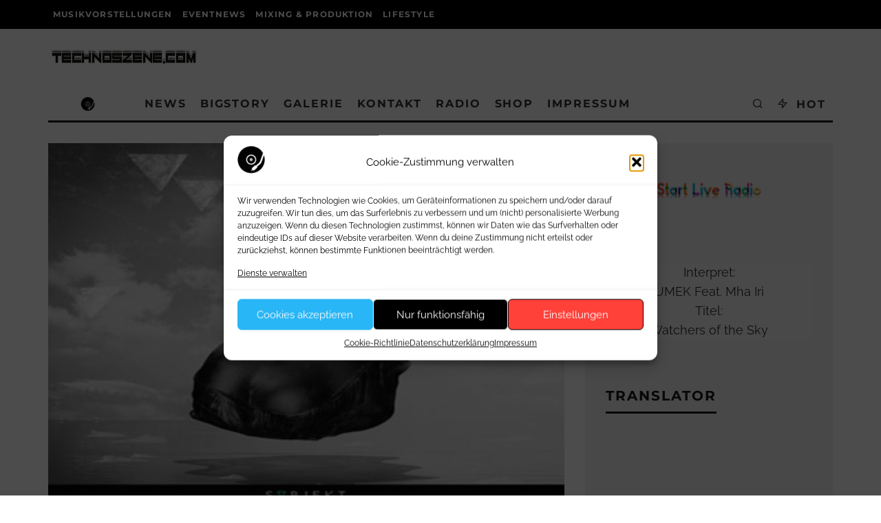

--- FILE ---
content_type: text/html; charset=UTF-8
request_url: https://www.technoszene.com/core/wp-content/plugins/siso_laut_fm_titel_1_0_5/get_laut_fm_stat.php
body_size: 65
content:
<div class='laut_fm_artist_text'>Interpret:</div><div class='laut_fm_artist'>UMEK Feat. Mha Iri</div><div class='laut_fm_titel_text'>Titel:</div><div class='laut_fm_titel'>Watchers of the Sky</div>

--- FILE ---
content_type: text/html; charset=utf-8
request_url: https://www.google.com/recaptcha/api2/anchor?ar=1&k=6LdI8dwqAAAAANj9bY5R7lVXwQ0qUiezGo4WLlG5&co=aHR0cHM6Ly93d3cudGVjaG5vc3plbmUuY29tOjQ0Mw..&hl=en&v=cLm1zuaUXPLFw7nzKiQTH1dX&size=invisible&anchor-ms=20000&execute-ms=15000&cb=uog2aoy6hh7p
body_size: 44958
content:
<!DOCTYPE HTML><html dir="ltr" lang="en"><head><meta http-equiv="Content-Type" content="text/html; charset=UTF-8">
<meta http-equiv="X-UA-Compatible" content="IE=edge">
<title>reCAPTCHA</title>
<style type="text/css">
/* cyrillic-ext */
@font-face {
  font-family: 'Roboto';
  font-style: normal;
  font-weight: 400;
  src: url(//fonts.gstatic.com/s/roboto/v18/KFOmCnqEu92Fr1Mu72xKKTU1Kvnz.woff2) format('woff2');
  unicode-range: U+0460-052F, U+1C80-1C8A, U+20B4, U+2DE0-2DFF, U+A640-A69F, U+FE2E-FE2F;
}
/* cyrillic */
@font-face {
  font-family: 'Roboto';
  font-style: normal;
  font-weight: 400;
  src: url(//fonts.gstatic.com/s/roboto/v18/KFOmCnqEu92Fr1Mu5mxKKTU1Kvnz.woff2) format('woff2');
  unicode-range: U+0301, U+0400-045F, U+0490-0491, U+04B0-04B1, U+2116;
}
/* greek-ext */
@font-face {
  font-family: 'Roboto';
  font-style: normal;
  font-weight: 400;
  src: url(//fonts.gstatic.com/s/roboto/v18/KFOmCnqEu92Fr1Mu7mxKKTU1Kvnz.woff2) format('woff2');
  unicode-range: U+1F00-1FFF;
}
/* greek */
@font-face {
  font-family: 'Roboto';
  font-style: normal;
  font-weight: 400;
  src: url(//fonts.gstatic.com/s/roboto/v18/KFOmCnqEu92Fr1Mu4WxKKTU1Kvnz.woff2) format('woff2');
  unicode-range: U+0370-0377, U+037A-037F, U+0384-038A, U+038C, U+038E-03A1, U+03A3-03FF;
}
/* vietnamese */
@font-face {
  font-family: 'Roboto';
  font-style: normal;
  font-weight: 400;
  src: url(//fonts.gstatic.com/s/roboto/v18/KFOmCnqEu92Fr1Mu7WxKKTU1Kvnz.woff2) format('woff2');
  unicode-range: U+0102-0103, U+0110-0111, U+0128-0129, U+0168-0169, U+01A0-01A1, U+01AF-01B0, U+0300-0301, U+0303-0304, U+0308-0309, U+0323, U+0329, U+1EA0-1EF9, U+20AB;
}
/* latin-ext */
@font-face {
  font-family: 'Roboto';
  font-style: normal;
  font-weight: 400;
  src: url(//fonts.gstatic.com/s/roboto/v18/KFOmCnqEu92Fr1Mu7GxKKTU1Kvnz.woff2) format('woff2');
  unicode-range: U+0100-02BA, U+02BD-02C5, U+02C7-02CC, U+02CE-02D7, U+02DD-02FF, U+0304, U+0308, U+0329, U+1D00-1DBF, U+1E00-1E9F, U+1EF2-1EFF, U+2020, U+20A0-20AB, U+20AD-20C0, U+2113, U+2C60-2C7F, U+A720-A7FF;
}
/* latin */
@font-face {
  font-family: 'Roboto';
  font-style: normal;
  font-weight: 400;
  src: url(//fonts.gstatic.com/s/roboto/v18/KFOmCnqEu92Fr1Mu4mxKKTU1Kg.woff2) format('woff2');
  unicode-range: U+0000-00FF, U+0131, U+0152-0153, U+02BB-02BC, U+02C6, U+02DA, U+02DC, U+0304, U+0308, U+0329, U+2000-206F, U+20AC, U+2122, U+2191, U+2193, U+2212, U+2215, U+FEFF, U+FFFD;
}
/* cyrillic-ext */
@font-face {
  font-family: 'Roboto';
  font-style: normal;
  font-weight: 500;
  src: url(//fonts.gstatic.com/s/roboto/v18/KFOlCnqEu92Fr1MmEU9fCRc4AMP6lbBP.woff2) format('woff2');
  unicode-range: U+0460-052F, U+1C80-1C8A, U+20B4, U+2DE0-2DFF, U+A640-A69F, U+FE2E-FE2F;
}
/* cyrillic */
@font-face {
  font-family: 'Roboto';
  font-style: normal;
  font-weight: 500;
  src: url(//fonts.gstatic.com/s/roboto/v18/KFOlCnqEu92Fr1MmEU9fABc4AMP6lbBP.woff2) format('woff2');
  unicode-range: U+0301, U+0400-045F, U+0490-0491, U+04B0-04B1, U+2116;
}
/* greek-ext */
@font-face {
  font-family: 'Roboto';
  font-style: normal;
  font-weight: 500;
  src: url(//fonts.gstatic.com/s/roboto/v18/KFOlCnqEu92Fr1MmEU9fCBc4AMP6lbBP.woff2) format('woff2');
  unicode-range: U+1F00-1FFF;
}
/* greek */
@font-face {
  font-family: 'Roboto';
  font-style: normal;
  font-weight: 500;
  src: url(//fonts.gstatic.com/s/roboto/v18/KFOlCnqEu92Fr1MmEU9fBxc4AMP6lbBP.woff2) format('woff2');
  unicode-range: U+0370-0377, U+037A-037F, U+0384-038A, U+038C, U+038E-03A1, U+03A3-03FF;
}
/* vietnamese */
@font-face {
  font-family: 'Roboto';
  font-style: normal;
  font-weight: 500;
  src: url(//fonts.gstatic.com/s/roboto/v18/KFOlCnqEu92Fr1MmEU9fCxc4AMP6lbBP.woff2) format('woff2');
  unicode-range: U+0102-0103, U+0110-0111, U+0128-0129, U+0168-0169, U+01A0-01A1, U+01AF-01B0, U+0300-0301, U+0303-0304, U+0308-0309, U+0323, U+0329, U+1EA0-1EF9, U+20AB;
}
/* latin-ext */
@font-face {
  font-family: 'Roboto';
  font-style: normal;
  font-weight: 500;
  src: url(//fonts.gstatic.com/s/roboto/v18/KFOlCnqEu92Fr1MmEU9fChc4AMP6lbBP.woff2) format('woff2');
  unicode-range: U+0100-02BA, U+02BD-02C5, U+02C7-02CC, U+02CE-02D7, U+02DD-02FF, U+0304, U+0308, U+0329, U+1D00-1DBF, U+1E00-1E9F, U+1EF2-1EFF, U+2020, U+20A0-20AB, U+20AD-20C0, U+2113, U+2C60-2C7F, U+A720-A7FF;
}
/* latin */
@font-face {
  font-family: 'Roboto';
  font-style: normal;
  font-weight: 500;
  src: url(//fonts.gstatic.com/s/roboto/v18/KFOlCnqEu92Fr1MmEU9fBBc4AMP6lQ.woff2) format('woff2');
  unicode-range: U+0000-00FF, U+0131, U+0152-0153, U+02BB-02BC, U+02C6, U+02DA, U+02DC, U+0304, U+0308, U+0329, U+2000-206F, U+20AC, U+2122, U+2191, U+2193, U+2212, U+2215, U+FEFF, U+FFFD;
}
/* cyrillic-ext */
@font-face {
  font-family: 'Roboto';
  font-style: normal;
  font-weight: 900;
  src: url(//fonts.gstatic.com/s/roboto/v18/KFOlCnqEu92Fr1MmYUtfCRc4AMP6lbBP.woff2) format('woff2');
  unicode-range: U+0460-052F, U+1C80-1C8A, U+20B4, U+2DE0-2DFF, U+A640-A69F, U+FE2E-FE2F;
}
/* cyrillic */
@font-face {
  font-family: 'Roboto';
  font-style: normal;
  font-weight: 900;
  src: url(//fonts.gstatic.com/s/roboto/v18/KFOlCnqEu92Fr1MmYUtfABc4AMP6lbBP.woff2) format('woff2');
  unicode-range: U+0301, U+0400-045F, U+0490-0491, U+04B0-04B1, U+2116;
}
/* greek-ext */
@font-face {
  font-family: 'Roboto';
  font-style: normal;
  font-weight: 900;
  src: url(//fonts.gstatic.com/s/roboto/v18/KFOlCnqEu92Fr1MmYUtfCBc4AMP6lbBP.woff2) format('woff2');
  unicode-range: U+1F00-1FFF;
}
/* greek */
@font-face {
  font-family: 'Roboto';
  font-style: normal;
  font-weight: 900;
  src: url(//fonts.gstatic.com/s/roboto/v18/KFOlCnqEu92Fr1MmYUtfBxc4AMP6lbBP.woff2) format('woff2');
  unicode-range: U+0370-0377, U+037A-037F, U+0384-038A, U+038C, U+038E-03A1, U+03A3-03FF;
}
/* vietnamese */
@font-face {
  font-family: 'Roboto';
  font-style: normal;
  font-weight: 900;
  src: url(//fonts.gstatic.com/s/roboto/v18/KFOlCnqEu92Fr1MmYUtfCxc4AMP6lbBP.woff2) format('woff2');
  unicode-range: U+0102-0103, U+0110-0111, U+0128-0129, U+0168-0169, U+01A0-01A1, U+01AF-01B0, U+0300-0301, U+0303-0304, U+0308-0309, U+0323, U+0329, U+1EA0-1EF9, U+20AB;
}
/* latin-ext */
@font-face {
  font-family: 'Roboto';
  font-style: normal;
  font-weight: 900;
  src: url(//fonts.gstatic.com/s/roboto/v18/KFOlCnqEu92Fr1MmYUtfChc4AMP6lbBP.woff2) format('woff2');
  unicode-range: U+0100-02BA, U+02BD-02C5, U+02C7-02CC, U+02CE-02D7, U+02DD-02FF, U+0304, U+0308, U+0329, U+1D00-1DBF, U+1E00-1E9F, U+1EF2-1EFF, U+2020, U+20A0-20AB, U+20AD-20C0, U+2113, U+2C60-2C7F, U+A720-A7FF;
}
/* latin */
@font-face {
  font-family: 'Roboto';
  font-style: normal;
  font-weight: 900;
  src: url(//fonts.gstatic.com/s/roboto/v18/KFOlCnqEu92Fr1MmYUtfBBc4AMP6lQ.woff2) format('woff2');
  unicode-range: U+0000-00FF, U+0131, U+0152-0153, U+02BB-02BC, U+02C6, U+02DA, U+02DC, U+0304, U+0308, U+0329, U+2000-206F, U+20AC, U+2122, U+2191, U+2193, U+2212, U+2215, U+FEFF, U+FFFD;
}

</style>
<link rel="stylesheet" type="text/css" href="https://www.gstatic.com/recaptcha/releases/cLm1zuaUXPLFw7nzKiQTH1dX/styles__ltr.css">
<script nonce="zPsNgInnfT5Im0-N-fO8UQ" type="text/javascript">window['__recaptcha_api'] = 'https://www.google.com/recaptcha/api2/';</script>
<script type="text/javascript" src="https://www.gstatic.com/recaptcha/releases/cLm1zuaUXPLFw7nzKiQTH1dX/recaptcha__en.js" nonce="zPsNgInnfT5Im0-N-fO8UQ">
      
    </script></head>
<body><div id="rc-anchor-alert" class="rc-anchor-alert"></div>
<input type="hidden" id="recaptcha-token" value="[base64]">
<script type="text/javascript" nonce="zPsNgInnfT5Im0-N-fO8UQ">
      recaptcha.anchor.Main.init("[\x22ainput\x22,[\x22bgdata\x22,\x22\x22,\[base64]/[base64]/[base64]/[base64]/[base64]/[base64]/[base64]/[base64]/[base64]/[base64]\\u003d\\u003d\x22,\[base64]\x22,\x22bkpRw7bDrsKkb0EoS8OZwqYRw7wFw4Q1KC5FegkQAcKuesOXwrrDtMKTwo/Cu2nDgcOHFcKaAcKhEcKSw4zDmcKcw4fChS7CmQAPJV9Obk/DlMOIQcOjIsKBHsKgwoMPIHxSZWnCmw/[base64]/Dvz5odinDssOqwqUow53DlBJQPMKXw5p4wqvDmMKqw4/Dq3E1w6PCs8Kwwql1wqRSPsOOw6/Cp8KHFsONGsKJwqDCvcK2w45Zw4TCncKiw7tsdcKSZ8OhJcOkw7TCn07Cr8ORNCzDmHvCqlwowrjCjMKkB8O5wpUzwqUeIlYrwqoFBcKWw54NNVYDwoEgwoTDnVjCn8KdFHwSw6HCuSpmK8OUwr/DusOVwoDCpHDDk8KlXDhlwp3DjWBePMOqwopKwrHCo8O8w6hiw5dhwrnClVRDVg/[base64]/[base64]/[base64]/CuR9aAD/Dt8OuwqvCq1PDuUEAw7tzZnHCnsOJwrs9QcOzKMKfPVtlw7XDtHE/w5t6XVnDncOyMHtCwox2w57Ct8Ohw6M7wovChsKbZcKjw4AmQSBLTSh2UsO8FcORwqgmwp4/w7FrSMOXXydiKGVGw63DggDDhMOWFiMtfFw4w7DCinhHQm5qHVLDk0rCpXIaTG86wp7Dm3/[base64]/DnyozNHDDmTtXw5YiVsOQw6xRQE/[base64]/[base64]/[base64]/[base64]/[base64]/Do1xfwrHDjxzChkrDi8OHKcK+OsKIwrhhSTrDhMKJA0fDn8Kawr/[base64]/wovDrcK0wovCisOQVB9ww7VPN8OUw6bDkMOVJ8OZM8KQw584wpt1wpPCp1DDusKzTj06bCTDlE/CozM5Ml8gBF/DrE7DhF3Dk8OBaDkFc8OYwp/Dq0jDnQTDosKLwqnCnMOHwpBrw4J2BlTDn17CoSXDtCjDmwrChcO6ZcK6ecK/w7TDkksOSnDCn8OcwpBgw4VoIjHCuRpiBTJowpw8OzoYw59kw7LCk8Oywol4c8KNwrZuD05zUlTDlMKoMcOKRMOPdwlLwpZ0B8KSEWdiwqsaw6lCw6HDi8OFw4BwUF/Dt8Ksw7fDtwFSP05Fc8KlJX3Do8OZwqUAZcKIShwOFMOAD8KcwqkYKlobbsO1e3TDrSTChsOew43CjcOidcOOwpoCw5fDhsKbBgfCiMKwMMOFdDh0fcOxDHLCoT9Dw6zDhQ/CiUzCqhjChwvDtE5NwobCpjfCj8OKHjMKI8OLwplCw5oSw4DDlzk0w7t8HMKNcB7CjMK6LcOebWXCkBHDq1ECHzE0OcOAOMOqwogHw4xzEcOnwpLClEwpAHrDhcKiwpFjKsOEI13Ds8KKwpPDisKEw6xlw4laVGF2CFvCsBHCvH/[base64]/CpD8bw49Sw4QSYcOKwqXDikwXVFdnFsKdBcOEwpc6JMOWc1rDqcKmHMO/[base64]/CmcOJbcO2FTbCmTcVw67CksOSw7jDpcKgw74mfsOIDT/DhMOPwrgYw4rDtwjCqcOCQ8OCfcOYXcKNbx9Rw5dTHsOGI3bDtcOBeQzCjEnDrQsZc8Oww7Y0wp1zwp14woxiw41Gw55EMnB2woJzw4xDRkLDmMKGEMOMVcKePsOaSsO/PlXCvHBhw5psfBjCv8OsKHkBW8KtQm7ChMO/Q8O3wpjDisKObQvDr8KBDg7CgMKjw47Cv8OOwrQoScOHwqgSLCXCrxLCg3/CtcOVesK6C8OXX2kEw7jDjjMuwoXCgj4OQMOKwpYaPFQSwrzDqcOiAMKUKTALaG3Di8Kywot4wp/CnTXCi37CuVjDinpBw7/[base64]/CicOZwop+dcO3U8OCBkHCvcKqw7ERw7d8LWBubsKnwoMfw50lwp8edsK1wo8NwrBLb8OwIcOzw4MZwr/CtH3CtMKVw4zCtcOnExIfUsOwaRLCtMK0wrp0wqbCisOuDsKgwoHCqcOtwrQpWMKEw5csXhjDkDQIZcKMw6fDvMONw7MYQGPDgA3Dj8KTWxTCngNOGsOWfjjDhcKHScOiQcKowrNiJ8Ojw7/CtcOewoPDpzdALirDtAsPwq5yw5kBWMK1wrzCqMKww6s+w5HCiH0Cw4fCmMK2wrTDtUxVwopbwroJGsK8w7rDpSHCjH/CisOARsKSw5HDrsKkEcOGwqzCgcKkwqI9w7hsDkLDq8KaISZ+wobCisOHwpvDocKzwodKw7PDhMOYwroRw7rCk8Ozw73Cn8OGaVMvFCzDicKaFcKUPgjDkx85HG/CtQlGw77CqWvCpcOTwoBhwoQXfGFfdsO4w7UNGAZSwoTDuG0tw5DDoMKKRGBow7kcw4/[base64]/[base64]/CsOQDH5dwpLCrgHDu103wozCnhF5w4nDmMKbeXQlNsOqFShIa1bDgcKvYMK3wpbDgMOibGgRw5w+RMK/C8OMAMOlWsOQPcOlw7/CqsOaViTDkBF/wp/Ch8Kaa8Oaw4hyw4rDgcOfBjppasOjwp/CsMKZZTs+dsOdwp9lwqLDnXnCg8OCwoNwW8KVRsOGHMKDwpzDuMO+GENNw4QowrEtw4bChUjDh8OYMsOnw4jDhBckwq9jw5xQwpNcwpzDnHfDiU/Ckn18w4nCpcO2wqfDlnHCqcO5w4jCvVLClhTDpyTDicOdRkjDmgfDu8OSwp/[base64]/UsKVwoFBw6h4woMyFsKywrtCw5lswqcwwrjDkMOzBMK8RTNywp/CsMOTOMK1OU/CrMK/w6zCs8K+wpIQdsKhwpzCmybDvsKXw5/DmcO4XcKOwpbCicOkEMKFwrbDvcOzXsOvwptKEcKGwrrCjMOGe8O5T8OXVi/Dj1ELw5BWw4/CmcKDXcKjw4zDtHBtwrXCocKRwrBvZDnCqsOydsOmwrTCrirCuSMmw4Y0wrohwoxnPR3Dl3MswpDDssOSUMKnRXXCo8K0w7g/wrbDmndDwpdfFDDClUvDgSZswokywrJew6IETGTCs8Ojw7USdU9qU1FDU0RjQMOyUToGw7ZUw7/Ch8OywoFhHEhHw6IAADN1wpfDhcOrJlfCrHZ0C8KME3BuZ8O8w5TDgcORwoQCEcOdUXM5FsKoU8Otwqc+WMKiWRvDu8Oew6fDiMOKZMO8QT7CmMKjw5fCqWbDucK6wqNsw4w4wo/DmcK0w6oWKDcjQ8KCw5siw67CkS8cwq8iRcO7w7EdwqQZFsONcsKvw53DpsK4ZcKMwq8Uw6PDtcK8HwQIM8KEKSnClcORw5lkw5lTw4o1wpjDm8OSJMKnw5/[base64]/Ck39KD8K6C8KJeMODesOFYsKDVWrDpsO7MMO4w4TDsMK/JsK1w6BJNmnCoVPDiSbDlsOiw71TMmPCtxvConRbwrxVwq5dw4MbTHJUw7MRF8OXw5t3wq5tEgTDisOqw4nDqcOFwqwSSQrDuwIWHsKzdMONw71UwofCj8OVKsOUwpPDqHbDuSrCrE7CsW3DoMKQE1TDgBVJZEXCmMOPwobDsMKjw6XCvMOawpnDuDd/ZC5twqbDqjFMeHoSFnAbfMOmwofCpR5bwrXDoD9HwpBEVsK5GcO3wqHCt8OTBSLDucO5UkQKw4jCisO5UyhGwp1YSMKpworDq8O5w6Qtw4tAwpzCgMKpEsOCHU4gMMOSwpIBwo3CjcKGT8KUw6TDlGfCsMKsYcKiS8Onwqt/w4DDqBd6w4jDoMOPw7bDgkPChsK2ccKuBFEXDREuJC1jwpUsZMKsIcOvwpHCtcOPw7LCuSvDhcKYN0DCnHfCg8OEwqNKFBg6wq1cw7wTw4/Cs8O5wpzDocOTX8OlDF04wqMMwrRzwpYQw4nDrcOwXzHCisKmTmDCjTbDoEDDtcORwrjCosOvfsK2VcOywp4zMMOnIcKaw74mf37CsWvDpcO5w4/DpkkAfcKDw5weUVcQRHkNw4nCrHDCimAvFnjDsFnCjcKAwpvDmcOEw7LCiWRnwqvDoVHDi8K5w7LCvXNHw4Qcc8Orw4nCkncXwp/Ds8K0w6tywpnDhVPDuEvDlmDClMObwofDqyrDkMKMcMOTQi7DtcOkRsKuGWBTc8K3fMOFwonDu8KGdMKkwo/[base64]/w7nDscOZKcKlCsKDw4nCpi/DkA7CuTPCkMOrwqHCpcKRY1vDlntEfcOJwofCq0d5cCBUeEdgQcOgw5t5dkBbBU9Bw4Qdw5ABwpdHF8K2w68fU8OtwqUGw4DDmcOUNCoHNRnDuzxlw5PDr8KDM04cwr9TLsOZw6jCsFjDs2Qlw5gVCcOyGMKOKyvDrTzDpMOYwpLDlsK+Yx4lQWthw4IGw4sgw6/[base64]/ChMOUKMKTW8KTw5XDkcORfRJaDF3DtMOaIx/[base64]/YMKbw4wyThUfaTnCs2bCpR3Cild3JmbDocKpwpfDvcOhPxXCsTHCncODw4HDiynDk8O1w7R+fF7CrldrE0PCmsKJeEJPw77CjMKCd1MqYcKrTGPDscKmTHnDksKdw7B3AldaKMOgFsK/[base64]/DpEVkODnCoDTDmsK1HAvDhMOsw6kqw7cDwqY1woIGfMKddjxRK8K/wqzClTVBw7jDgMKyw6IyVcKve8KVw4wlw77CqynDgMOxw7jCkcOOw4wnw7nDicKXVzVow47Cn8Kxw54fa8OybH0tw70ndmHDkcONw41uR8OkbXhhw5LCi0hPVkdBAMObwprDrlhAw74fcsKzIsO9w4nDg0fCrw/CmsO9T8OgTjDCmcKFwrDCpUE9woxTw4tFKcKzw4cSfz/CgmUPfAZKdMKlwrrChiRkDFEbwqvDr8KsXsOPw5HCvCDCinXCkMOIw5EiVw5xw5UKLMKwCcOww5jDhWIUWsOvwptnRcK7wqnDhhXDtS/CpFQYLMOuw6Ycwqh0wppXS1/CisOOV0QvDMKXb2AywqsoF3XCh8Kdwr8HcMOCwp03wqXDosKFw4U7w5PCizzChcOZwpYBw6jChcKxwrxCwo8hfcK3GcK8SWJVwoPCosO7wqXDlg3CgQ5xw4/CimMdacKHJk0+w7cjwrtTDzDDmWtWw4J/wr7ChsK9wonCnntKIsKww5fCgMKdEsOuH8Ocw4YxwrLCicOkZ8OrY8OPTMKycD/[base64]/Cq8O9fcOPwq7DucOiRMOUw5jDpsKpG2DDkQfDq1XDszRBKy4SwojCsDTCnMOywr3CucORwoI8PMOWw687CBxhwp9Pw7Zow6fDl2YYwqfCvzc1QsOcwrrDssOATwjCisO7KMKeA8KlEzIJanDCrMKxCsKnwqZ8w43CrC82w7otw7/ClcKycUNxNxNfw6PCrg3CqVvDrU3DvMOwQMKgw47DrHHDm8KGQjrDrzZIwpkRa8Kqwp3DpcOnPMKFw73CtsKyEWDCn2nCjQrCoXTDth8Tw5AbT8O1RsKhwpQ/ccKvwrXCtMKhw7QmP3nDkMOiNRdvEsORYsODVhTChG7DlcOmw7AYFGHCnQk8woMaCsOOV2Buwp3CgcOjJ8KzwrrCrFhpFcKZAXw5eMOsRHrDoMOES2jDnsOWw7dfU8OGw7fDu8O3F0ElW2nDmXs9SsK1Tg7CrMKTwp/CqsOMGMKMw6RjcsK3U8KHB3E8WyXDvjMcw5MCwpnDocOjI8OnKcONBnRYQjjCgn0YwpbChjTDrHgdDkgtwooma8KXw7QAABbCocO2XcKSdcO1GsOUTFR8QibCpkLDncOcI8O4X8OPwrHCpTXCksKTHQo9JnPCrMOzUDMVFEocHMKcw57DmB7CsyTDtDEywocSwp7DgR/DlCRNYMKqw5PDsULDncKVPSnCvTxgwqnDsMKHwql9wqcUV8Ogw43DtsO6Jm19QDDCnAEMwpYDwrQFBsKfw6/[base64]/w4nCo1DCssKNOMKawrzCjsOrWSvDr8KewoXClx7Cq3Acw57DrRoCw5xDRDLCg8OFwpTDgUvChFvCt8K4wrhrw40+w6kcwoEgwpPDijIuLMO6bcOowrzCpyVrwrtJwpI/KMO5wp/CuAnCs8KzMcO8e8KywrvDk2rDrQhKwq/ClMOLw6oKwqRvw5LCicOSdF3Ds2ZRE2TCnyjCnCzDqz1GDDfCmsK+GjBWwovDlkPDhcOdL8KvDi1fbcOCScK+wozCvX3CqcKYDMOrw4PCp8OSw5tOfwXCpcKtw54Mw6LDpcKDTMOYUcKQw47DnsKtwpseXMOCWcKbe8Okwqo9w7VcTBtwBDTDlMO+GR/CvcKuw6xGwrLDnMOiRz/DrhN1w6HDtQ89NGseLMK9WsKETXZhw4/Dg1J2w57CowZZIMKgTQrDgcOlwpUuw51VwpMOw6rCmMKHw77Dpk/Cg0h8w7Bsf8OeTW3DjcOsAcO2ESbDjRw0w5/Cuk7Cp8O/w4rCjl1xGCvCmcKIw4pqVMKnwo1DwovDlADDmxgjw7oHw6cMwpfDuw5aw6MMOcKgWAVYenzDmMOpTlzCuMK7wpBjwpFvw53DusO9w7QfLsOMw5kuUhvDv8Ksw4IdwoJ6ccOgw4EADsO8wpnCikLCkV/[base64]/CuMO/[base64]/[base64]/[base64]/w73DpsOjw4kdw6MZPMKPXMOrNXTDs8K+wodeEcKmw6ZjwrTCoCDDgcO0ASrDqmQSblfDvMOgPcOow6IRwoPCksOtw5/[base64]/CusKjw5E6wrzCtgHChGg2NnzDqcO4BS8AwqUAwoFaYTzDgDnDgsK5w4Y/w63DgXlgw7MKwoprAFXCucKdwrYAwo82wqB0w50Sw4pswpJHXysAw5zCvjnDvMOewoDDhlktO8KKwo7Dh8KmH1EQDxzChMKHeA/DlcOpccO4wpLDujp8JcKTwoALOMO/w6F/R8KoM8K7RjR7wqjDj8O6w7fCqlArwodQwr7CkRjDk8KOfl1ww49Lw4BTASnDvcOmdU7DlRALwplFw78XV8KrcSEPw5HCisKPKMOhw6VGw5EjU28eOBrDiFkSKMODSRfDlsOjTMKcDlY7acOsD8OHw4vDrCnDmcOmwpYVw4kBDGVEwr3DqhJod8OdwrEpwq/CrsKaFkAuw4fDvG5owo3DuDBYCl/ClXfDlsOASWlSw4fCuMOWw4UxwojDn2HCnHbCh1PDuzgHeAjCmMKHw7pRJ8KvPSh0w602w58wwp7DtC8WMsOew5bChsKewqTDpMKxBsK6aMOeDcKkMsKCMsKPwo7CuMO3bMOFeWFMw4jCm8KBOcOwd8O/amLDnk7ChMK7wo3DscOlYR97w4fDmMOkwo1nw7/[base64]/DjVE9a8KoB2TCpCvDiHMeV1gtwr8pw6lawr4ww77DrDXDr8KSw6EvQcKOI1nCrTQLwq3DoMOJR0N7Z8OyXcOoam/DksKpOjZzw70gPsKeQcKxImxNHMOLw67Dhntfwrt6wqTCoV/[base64]/[base64]/[base64]/DlXzCp09Ww4Y+worDhUttOEjDlmXCsMKnw5FewqBON8K2wpfDvG3Dr8KOwrJ3w7fCkMOAw6rCtH3DqcK3w5hHQ8OufHDCnsOZw6NRVE9Lw5YtbcO5wq3CplzDj8KPwoLCsjPDp8OyW0LCskzCpjXDqDFSBcK/X8KdWMKaTMK5w5BFTMKWcxI9wpR3DsKcw7jClxZGNXx6a3c4w4/Cr8Osw5tpRcOIMAtIeTdWR8KeB31dMzRrMS9hwqI8YcKvw7AywonCpMOXwr5aSyRXEsKew4c/wobCr8OwZcOWG8Ogw4vCgsK+fHMkwrHDpMORG8KJesO5wp7CmcObw49Wc3MiUsOyXQleGFw3w6HCmsOobg9UFU1zGMO+wqJKwrM/w6sswrZ8wrDCu1BpV8OPwr5eBsOvworCmxclw77ClFTDqsKONE/CssOZFj40w4stw7Ejw5piHcKdWMO8YX3Co8OkHcKyYi4XesOjwqhzw6RrM8OESUQ2w5/CvygoG8KRHUzDsm7DpMKZw6rCm0EeUcOENcO6FjDDh8OLKzXCv8OHDUvCq8KdW0nDg8KCAyfCqAfDhCrCtEjDi2fDi2JzwpjCicK8FMKdw59gwoxBwqDDv8OTE1oKDQ9zw4DDkcKuw7NfwrjCk2bDgxQjXBnCj8KBdkPDosKDFR/DhcK5bwjDvQ7DjMObDSzClwDDmsKywqh1NsO4NVNrw5dQwo7CpcKbw5dmGSxmw73DrMKuAcOIwpjDucOVw6Q9wpQmMBZlOB3DnMKCXWfDjcO/wrXChGjCgwLCpsKGHsKAw5ZewpLCim8xHQwJw4rCgSLDqsKNw53CpkQCw6obw5JiSsOPwobDrsO+U8K/wp9Yw4t9w5IlWUd0MCbCvHfDu2rDh8O7MsKvJmwsw5hocsOPYBNHw4rDs8KGW2TCicOUKjhvFcKvf8OjaWrCt0RLw580MS/DrAQLTUrCr8K2D8KHw67Dt30Vw7Y+w7ITwrnDnB0LwrLDscO+w45wwoHDq8K7w64UVsOJwonDtiQ6Q8K8NsOjXCg5w4dxaxfDmsK+ZsKxw70oa8KOXXrDjlPCiMKZwo/CncK1woR1OsKqXsKkwpLDlsKhw7JgwoHDhxfCt8KRwr4iUwBoPBMqwpLCqsKcYMObWsK3HhfCgjnCoMKWw40jwq4rPsOZVBNpw4fCi8KoQm4bUiPCkMKMN3fDg0hyR8O+O8KpWBYTwovDgcOZwoTCvjcdecOfw4/[base64]/DgsK9w69MPMKvSB8uw5TCtsOLwr/ClkkiLgIMG8KcJmbCscKtQwHDq8Opw7TDhsKcwpvCnsOhacKtwqXDosODNMKQe8KPwpQrF1bCoT9FQcKOw5vDpcK2csOFXcOFw4M/[base64]/w7nCjnsFw7TDisOuWcOywrvDhhDCvksdw53CkwBcY2VuH1TClzcmMsKPZT/DtsOtwpFgbDJMw6kJwr1KLVbCpMK8b3tNJ2AfwojCscOxHCjCoFvDsWYiZsOjesKVwp8awo7Cm8O1w5nCtMOHw6c6AsKSwpUUNsKlw4XCq0fCl8O+w6HDgWVcw5bCq3bCmxLDnMOcTy/Dj1Jgw6zDm1Ygw6bCp8Kcw7nDmTLCrcOrw4hHwoLDtFfCp8KIDAAjw77DhTfDv8KIXsKNYMK1MBLCsw9KeMKPKMO0BxDDoMOhw493NHLDm2wTasKCw4TDhcKfRMOGOsOfPcK2w7PCnGPDpVbDk8O1bMK6wqIkw4DDhAxGLkbDuTDDo1gKcwhTwrzDlAHCqsK/PmTClsOhW8OGScKMSjjCgMKkwpDCqsO1EQzDl2nCrVRJw4jCp8KGwoHDhsKVwo4vRR7ChsOhwq53EMOkw5nDozXCvsOOwrrDh2VKacOzwp5gPsKmwo7Cg0d0FHHCp0g9w5rDmMK8w7o6dyjCvw5+w73CnXM6Jl/DiFZqQ8OnwrxlFsODXCRvw5PChcKmw6HDm8OHw7nDpS3DqsOBwqvCiWHDkMO4w6XDmsK4w6hTOznDmcKVw7zDisObfgo6BGbDqcOow7whXMO6UsO/w7BWWcKjw4Jhwp/Du8Ocw5/DmcK+wq7Cg3rCkBrCqlDDscOdU8KQdsOrdcOuwqTDsMOIKSbClW5rwrcgwqxGw7/DhsK9w7pSw6HCsC8sUXs/[base64]/[base64]/Dqz4EwoPDoMKDE8Ofw4xTAcKacsK0w5NFDsKOwqxjecKFw7XCmRwiHzXDscODbzNvw41Ww7nChsK6JcKcwrZCw4/CsMOdB2IcCcKZIMOpwoXCtXnCg8KJw6TCnMOREcOwwrnDsMKfPzjCpcKCK8ODw5cADEwxFMOTw55aBsO3woHCmy/Di8KcZlfDj2zDjMK5I8Kcw5TDh8KCw4o6w4spw6EEw5YQwr/CmnsVw5TDnMOcMmNJw71swrB6w6hqw6gHL8KMwoDCkxxQIMOeKMO6w5/DrcKqZFLCgXTDmsOdNsKFJUPCtsOaw43DvMOaZiXDhWsaw6dsw7PCowZwwo44bTnDucK5DMOKwqDCgRcHwoYBeDLCjA3DpxQdLMOtKxHDnyDDsmXDvMKNU8KsXGjDlsOyBwgUWsKucVTCssKWEsOHXMOgwrNAZwLDjsKLJcOsE8OtwoTDmcKLwrDDmEbCtXxGEcODYk/DuMKPw6kowrbCs8OawonCtxQdw6QuwrjCpGrDiCRZOzVAL8O8w63Du8OdVsKiSsO1YsOQST58cgctJ8KcwqdhUgzCtsKrwq7ClyYjwrLCvApRLsO8GnHDi8K/wpLDnMOuUlw+FcKkLnPDszZowp7Cl8KHcsOLw5XDrx/CmQnDom3DiVrCu8Ogw53DqMKhw5lxwozDomfDssKSHC1gw7tYwq/Dv8ONw7nDmsOswpddw4TCrMKbIRHCpk/Cug5dHcOjAcOpRFolAwjDqwIJw5sIw7HDrkgKw5ITw4lmWQjDoMKUw5jDgMOeR8K/[base64]/XSIQKcKHw4jDqMOZEWfChWzCk8KmBEnDqsKVCcK4wpfDgCDDi8OSw47DoARuw65cw57CisOJw67Dt3t3IwfDtADCuMKgKMKvYw1lOVdoVMKYwpgIwrjCqWQHw7RVwppLC0tmw58hGwLClE/DmxlAwrxUw7zClsKAeMK/[base64]/DnHQaWsOcwqzDrQ0XUC3CrsKGw5w5XhMcw5jDlQXDolNySHllw4vDrSk2XCRlGQTCp1Jfwp/DkXzCjyPDrsKxwoXDhygNwq1AMMOcw4HDocOywq/DhkcHw5Uaw4zDiMKyDmtBwqjCqMOrwo/[base64]/Dq8KffnjDiRfCmsOOw6YPw77DisO4wo0SKsK0w6c/w43Cs3zCosKGwoEZY8KYQTbDi8KWeiFww7p4A3fClcOIw5zDuMKPwqAKUMO8YCYlw70swqpBw7DDt0gZGMOvw4rCosOJw5zCucKFwqfDpyMxwqzCocOiw7RhVsKGwodmw5zCt37DhMKlw4jCgiQow59vw7rCt1HCh8O/wr1eUsKhw6DDpMOPKF3CjT4cw6nDpXAAV8Ouw4pFQGnDiMOCQD/[base64]/[base64]/Dq8KQwrk/J2HDpk3Dj8OtMHXDssO7wrUZbsOaw4XDpTItwq4ZwrnCp8KWw4giw7EWOUvCsmsCw6d2w6nCicO9AT7Dmkc6ZXTCocOWw4Rww5PCvlvDksOTw5/[base64]/DC8aRWXCqsOIw5YIw5cHwqMNZ8Oyw4jDvyRbwrwKendvwppkwpVrAsKqQMOBw53Ci8Otw699w7/CmcO+wpbDscOBahXDngHDtDJmcztCWhrCo8ObJMODdMOAN8K/[base64]/CgsONECFUwrM8w6wGwp/CnzfChMOSLHPCgyfCr3fCmkNJaQfDliEVWBUHwr0Pw70lZwvDocOww6rDlsOlFA1Yw49AJMKCw7E/wr1cfsKOw5rCrBIDw59vwonDpWxLw7p1wpXDjQDDlVnClsO7w7rDmsK7P8OrwqXDtX8qwpEUw5h/w5drZ8OEw4ZgVkxUJ1bDiSPCkcOhw7/CoxjDjsOMABTDs8Oiw4bCtsO0woHCpcKVw7ViwqdLwpEUeQAPwoIFwoIKw7/DswnCjSBUZXYswr/[base64]/w6rCjcOpw67CoyoeeiJ/AQ4Ww4BIwpNsw40ERcKvwq1mwr0Lwo3CmMOZP8K5LzQlYR/Dl8O/w6cRDMKBwowGQ8K4wptoG8OHJsOidMO7IsKvwqXChQ7DvMKKfElqY8Orw6hnwq/CrWhHXcKXwpg4IwHCryMnGDgrQnTDucK/w6XChFPCtcKZw481w4ABwqwGEsOQw7UMw4AAw6vDumFaK8KHw442w7A4wpfCgk40N1bCk8OQcSwZw7jCq8OPwpnCumzDt8KCFjwaMmsVwqI+wrLDoh/Ct19mwrBgdXzCmMKqRcODUcKDw6fDjMK5woHCggPDtHw5w4rDnMKxwoNUY8KoJm/DtMO+dwHCpilYw5QJw6EKXVDCi10jwrnCg8K0wp5ow6cgwp/[base64]/DsBcsJz8ww6nCjWoYw4Y+w7cBwr3Cr8Oqw7XCvBF8w6wzfcKvGsOafMKsRMO9EB7DkhR/[base64]/[base64]/CvMObw6how57CsV1SecOUZMKhCmt5wqwXw4PDqMOFfMK3woU0w5ggU8Klw4VDbS16esKiE8KIw6LDicOIJsO/bGnDiiVzH34pAXktwq7CpMO6EMKEMMO0w5bCtTXCgW7Djl5mwqdpw7vDpH4INBBncsOlVxprw5/CjV7ClMKMw6ZOwrDCtMKZw4vDksKZw7s4wrTCl1BUwpjCosKlw6/DosOUw4zDnQMkwphdw5vDjMOwwrHDmXfCkcOZwqh1FCNBA1nDtS8XfxHDhgrDtgoZWcK3woXDh0HClHVVOMKmw75MI8KnHQjCkMKowqUjK8OEeSvCo8Orw7rDmsKWwrLDjBTDnXcwciMRwqbDncOAHMKtfW1mdMOHw6l/w5vDr8Oowq/DqcO4wpjDiMKVUG/Cj0cHwopLw5jChsKVWwHDpQVMwqgOwpvDj8Kbw5LCqUNkwqzDiwY9wrlzClrDrcKMw6LCisOkFThKZVx9wrXCjsOAMkbDsTt4w63CuUwcwrLDu8OZbk/CmzvCoXjDhAbCqsKqTcKgwqUaQcKDZsO1w4M0fcK5wpZKJsKkwqhfehfDtsK2Q8Kiwox4woJpKcKWwrHCv8OYwpHCisOfYDtoJQFfwoBLZHXDpT5nw6TCnzx1cmvCmMK/D1V6OEnDlcKbw5Q9w7zDthfDrEjDnxnCmsO/[base64]/DjSTCkj9Wwox3KipNw5wCw4nDmcKTPEDCk1LDvsKdbBvDnyrDp8O+w65iw5DCrcO7MGnDq05qASXDqcOHwpTDr8OPwq5wVsOkO8KMwo97MxoZV8OywrE8w7VAFVkaBTsZZsOjw7YbflMXZXfDosOEA8Onw4/Dvl/DoMO7bGvCqQzCoEtZVsOBw74Pw4zCjcKzwq5Ow4B0w4QwG2YcMUc/K3HCnsKzcsKNdgUjKcOcwo07XcOVwqhgZcKsJCJuwqVbBcObwqPCosOoXwlYw4luw7XCmUjCmsKEw7M9Gi7CqMOgw47CgS1CHcK/wpbCgVPDr8KIw7g0w65sZ2XCjMOnwo/Dt27CgsOCTcKEFFRGwobCumI+XHtDwoYFw5XDlMOkwo/[base64]/CncKEw4vDrsOMLjYnNcKmdllgwp4tw6DCiMOgwqzCrHbCvkwNw79uLMKOBsO1X8Kew5Ebw6nDsXoGw6lYw4LCg8Kyw6ETw6lEwrTDlsKiSDQCwpY1NcKQZsOcYcO9YDXDkSkhaMO7w4bCrMO/wrEuwqoqwqdBwqU9wrUGUQnDig9/biLCnsKGw4Msf8OPw7wJwrrCkTjDpnNHw5HDq8K/[base64]/Cj8K1wqjDvlNJw53Di2Buw5YsXGFLT8KocMKRB8OqwoHDuMKKwr/Cl8KTN04tw5BUB8O1wqPDo30kLMOhUcO8GcOewqzClcOMw53DiGE5QcKSL8O7dGQMwqHCosOoM8KDecKxZ2ADw63CtjcIJQsowoDCmBbDhcKfw47DmlXCp8ODO3zCisKkE8O5woXCtFN/Y8KML8ODWsOuC8Khw5rCkkrCnsKkJmdKwpR3GcKKN04fCMKdPcO/wq7DicKOw5PDmsOAIsKeeR5/wrvCh8KRwqk/wqrCuUbDkcOuwrHCiArDiyrDug93w7/CgBZywoLDsU/DqDdbw7TCpkvDtMKLTWXCssKkwrJdK8OqIWA+QcKHw65Ywo7Dt8K/w4nDkiFFXsOrwovDoMKWwqUmw6APWMK5VUDDo2DDsMKiwp/[base64]/DinoOw5rDqgbCm8O9CkbCrCwxw6bCihADH1TCvysJM8OSbAjDgyMBwonCqcKswrYfNnrCv3hIH8KwI8KpwozDmwnCoEXDisOmRsKxw5HCmsOhw4heEQPCssKGaMK/[base64]/CuMK+OMKTH8KgcMKjw7RKLnZJw5NAIWHCijTCvMKkw5Bnwqwpw6EKCUzCtcO4RlVhwr7CgMOBwqUSw5PCjcOswohmLgZiw5NBw7nCl8KGXMO3woNJWcKsw65DDcOWw6VpbTjCpAHDuDjCmMOMCMKrw7rDvQ\\u003d\\u003d\x22],null,[\x22conf\x22,null,\x226LdI8dwqAAAAANj9bY5R7lVXwQ0qUiezGo4WLlG5\x22,0,null,null,null,1,[21,125,63,73,95,87,41,43,42,83,102,105,109,121],[5339200,682],0,null,null,null,null,0,null,0,null,700,1,null,0,\x22CvkBEg8I8ajhFRgAOgZUOU5CNWISDwjmjuIVGAA6BlFCb29IYxIPCJrO4xUYAToGcWNKRTNkEg8I8M3jFRgBOgZmSVZJaGISDwjiyqA3GAE6BmdMTkNIYxIPCN6/tzcYADoGZWF6dTZkEg8I2NKBMhgAOgZBcTc3dmYSDgi45ZQyGAE6BVFCT0QwEg8I0tuVNxgAOgZmZmFXQWUSDwiV2JQyGAA6BlBxNjBuZBIPCMXziDcYADoGYVhvaWFjEg8IjcqGMhgBOgZPd040dGYSDgiK/Yg3GAA6BU1mSUk0GhwIAxIYHRG78OQ3DrceDv++pQYZxJ0JGZzijAIZ\x22,0,0,null,null,1,null,0,0],\x22https://www.technoszene.com:443\x22,null,[3,1,1],null,null,null,1,3600,[\x22https://www.google.com/intl/en/policies/privacy/\x22,\x22https://www.google.com/intl/en/policies/terms/\x22],\x22aStiqa5OjF9N2eDGiAYS+/FR4eMXvu16egmMi8JFagw\\u003d\x22,1,0,null,1,1762130101032,0,0,[93],null,[181,237],\x22RC-1gXr1OtWKfBYbQ\x22,null,null,null,null,null,\x220dAFcWeA5wrgKSgbALLn1m6NNQ-Dpwl5oe3-vFyEgmg4kFrDUyK5L5mdUQD2m4gY-LXdOFuOxEPss8ceSkY0yMHc1TCYgiMv87bg\x22,1762212901039]");
    </script></body></html>

--- FILE ---
content_type: text/html; charset=utf-8
request_url: https://www.google.com/recaptcha/api2/aframe
body_size: -249
content:
<!DOCTYPE HTML><html><head><meta http-equiv="content-type" content="text/html; charset=UTF-8"></head><body><script nonce="5kbaIX5R6flaJBncnOSeEQ">/** Anti-fraud and anti-abuse applications only. See google.com/recaptcha */ try{var clients={'sodar':'https://pagead2.googlesyndication.com/pagead/sodar?'};window.addEventListener("message",function(a){try{if(a.source===window.parent){var b=JSON.parse(a.data);var c=clients[b['id']];if(c){var d=document.createElement('img');d.src=c+b['params']+'&rc='+(localStorage.getItem("rc::a")?sessionStorage.getItem("rc::b"):"");window.document.body.appendChild(d);sessionStorage.setItem("rc::e",parseInt(sessionStorage.getItem("rc::e")||0)+1);localStorage.setItem("rc::h",'1762126503464');}}}catch(b){}});window.parent.postMessage("_grecaptcha_ready", "*");}catch(b){}</script></body></html>

--- FILE ---
content_type: text/javascript; charset=UTF-8
request_url: https://translate.googleapis.com/_/translate_http/_/js/k=translate_http.tr.fr.b7REdBuEYwk.O/am=AAAQ/d=1/exm=el_conf/ed=1/rs=AN8SPfphj3uWkSwIBMFVKzPkU3HxAoXWuA/m=el_main
body_size: 76941
content:
"use strict";this.default_tr=this.default_tr||{};(function(_){var window=this;
try{
var ug,vg,wg,Lg,Ug,$g,ah,dh,eh,gh,kh,mh,lh,sh,th,xh,vh,wh,qg;_.og=function(a){return"function"==typeof _.ng&&a instanceof _.ng};_.pg=function(a){if(_.og(a))return a.g;throw Error("v");};_.rg=function(a){if(qg.test(a))return a};_.sg=function(a){return"function"==typeof _.ng&&a instanceof _.ng?_.pg(a):_.rg(a)};_.tg=function(a,b){a.__closure__error__context__984382||(a.__closure__error__context__984382={});a.__closure__error__context__984382.severity=b};
ug=function(a){if(!_.Va||!_.Wa)return!1;for(var b=0;b<_.Wa.brands.length;b++){var c=_.Wa.brands[b].brand;if(c&&c.indexOf(a)!=-1)return!0}return!1};vg=function(){return _.v("Firefox")||_.v("FxiOS")};wg=function(){return _.Xa()?ug("Chromium"):(_.v("Chrome")||_.v("CriOS"))&&!(_.Xa()?0:_.v("Edge"))||_.v("Silk")};
_.xg=function(){return _.v("Safari")&&!(wg()||(_.Xa()?0:_.v("Coast"))||_.Ya()||(_.Xa()?0:_.v("Edge"))||(_.Xa()?ug("Microsoft Edge"):_.v("Edg/"))||(_.Xa()?ug("Opera"):_.v("OPR"))||vg()||_.v("Silk")||_.v("Android"))};_.yg=function(){return _.v("Android")&&!(wg()||vg()||_.Ya()||_.v("Silk"))};_.Ag=function(a,b){if(a!=null){var c;var d=(c=zg)!=null?c:zg={};c=d[a]||0;c>=b||(d[a]=c+1,a=Error(),_.tg(a,"incident"),_.lb(a))}};
_.Bg=function(a,b,c){return typeof Symbol==="function"&&typeof Symbol()==="symbol"?(c===void 0?0:c)&&Symbol.for&&a?Symbol.for(a):a!=null?Symbol(a):Symbol():b};_.Fg=function(a,b){_.Cg||_.H in a||Dg(a,Eg);a[_.H]|=b};_.Gg=function(a,b){_.Cg||_.H in a||Dg(a,Eg);a[_.H]=b};_.Hg=function(a){_.Fg(a,34);return a};_.Ig=function(a){_.Fg(a,8192);return a};_.Kg=function(a,b){return b===void 0?a.g!==_.Jg&&!!(2&(a.H[_.H]|0)):!!(2&b)&&a.g!==_.Jg};Lg=function(a){a.zn=!0;return a};
_.Tg=function(a){var b=a;if(Pg(b)){if(!/^\s*(?:-?[1-9]\d*|0)?\s*$/.test(b))throw Error(String(b));}else if(Qg(b)&&!Number.isSafeInteger(b))throw Error(String(b));return Rg?BigInt(a):a=Sg(a)?a?"1":"0":Pg(a)?a.trim()||"0":String(a)};Ug=function(a,b){if(a.length>b.length)return!1;if(a.length<b.length||a===b)return!0;for(var c=0;c<a.length;c++){var d=a[c],e=b[c];if(d>e)return!1;if(d<e)return!0}};
_.Zg=function(a,b,c,d){if(a!=null&&a[Vg]===Wg)return a;if(!Array.isArray(a))return c?d&2?b[_.Xg]||(b[_.Xg]=_.Yg(b)):new b:void 0;c=a[_.H]|0;d=c|d&32|d&2;d!==c&&_.Gg(a,d);return new b(a)};_.Yg=function(a){a=new a;_.Hg(a.H);return a};$g=function(a){return a};ah=function(a){return a};dh=function(a,b,c,d,e,f){a=_.Zg(a,d,c,f);e&&(a=_.bh(a));return a};eh=function(a){return[a,this.get(a)]};gh=function(a,b){b<100||_.Ag(fh,1)};
kh=function(a,b,c,d){var e=d!==void 0;d=!!d;var f=_.hh(_.ih),g;!e&&_.Cg&&f&&(g=a[f])&&g.Cm(gh);f=[];var h=a.length;g=4294967295;var k=!1,m=!!(b&64),n=m?b&128?0:-1:void 0;if(!(b&1)){var q=h&&a[h-1];q!=null&&typeof q==="object"&&q.constructor===Object?(h--,g=h):q=void 0;if(m&&!(b&128)&&!e){k=!0;var p;g=((p=jh)!=null?p:$g)(g-n,n,a,q,void 0)+n}}b=void 0;for(e=0;e<h;e++)if(p=a[e],p!=null&&(p=c(p,d))!=null)if(m&&e>=g){var r=e-n,u=void 0;((u=b)!=null?u:b={})[r]=p}else f[e]=p;if(q)for(var B in q)a=q[B],a!=
null&&(a=c(a,d))!=null&&(h=+B,e=void 0,m&&!Number.isNaN(h)&&(e=h+n)<g?f[e]=a:(h=void 0,((h=b)!=null?h:b={})[B]=a));b&&(k?f.push(b):f[g]=b);return f};mh=function(a){a[0]=lh(a[0]);a[1]=lh(a[1]);return a};
lh=function(a){switch(typeof a){case "number":return Number.isFinite(a)?a:""+a;case "bigint":return(0,_.nh)(a)?Number(a):""+a;case "boolean":return a?1:0;case "object":if(Array.isArray(a)){var b=a[_.H]|0;return a.length===0&&b&1?void 0:kh(a,b,lh)}if(a!=null&&a[Vg]===Wg)return _.oh(a);if("function"==typeof _.ph&&a instanceof _.ph)return a.g();if(a instanceof _.qh)return a=a.size!==0?_.rh(a,mh):void 0,a;return}return a};_.oh=function(a){a=a.H;return kh(a,a[_.H]|0,lh)};
_.I=function(a,b,c){return sh(a,b,c,2048)};
sh=function(a,b,c,d){d=d===void 0?0:d;if(a==null){var e=32;c?(a=[c],e|=128):a=[];b&&(e=e&-16760833|(b&1023)<<14)}else{if(!Array.isArray(a))throw Error("ba");e=a[_.H]|0;if(_.yc&&1&e)throw Error("ca");2048&e&&!(2&e)&&th();if(e&256)throw Error("da");if(e&64)return(e|d)!==e&&_.Gg(a,e|d),a;if(c&&(e|=128,c!==a[0]))throw Error("ea");a:{c=a;e|=64;var f=c.length;if(f){var g=f-1,h=c[g];if(h!=null&&typeof h==="object"&&h.constructor===Object){b=e&128?0:-1;g-=b;if(g>=1024)throw Error("ga");for(var k in h)f=+k,
f<g&&(c[f+b]=h[k],delete h[k]);e=e&-16760833|(g&1023)<<14;break a}}if(b){k=Math.max(b,f-(e&128?0:-1));if(k>1024)throw Error("ha");e=e&-16760833|(k&1023)<<14}}}_.Gg(a,e|64|d);return a};th=function(){if(_.yc)throw Error("fa");_.Ag(uh,5)};
xh=function(a,b){if(typeof a!=="object")return a;if(Array.isArray(a)){var c=a[_.H]|0;return a.length===0&&c&1?void 0:vh(a,c,b)}if(a!=null&&a[Vg]===Wg)return wh(a);if(a instanceof _.qh){b=a.hc;if(b&2)return a;if(!a.size)return;c=_.Hg(_.rh(a));if(a.bc)for(a=0;a<c.length;a++){var d=c[a],e=d[1];e==null||typeof e!=="object"?e=void 0:e!=null&&e[Vg]===Wg?e=wh(e):Array.isArray(e)?e=vh(e,e[_.H]|0,!!(b&32)):e=void 0;d[1]=e}return c}if("function"==typeof _.ph&&a instanceof _.ph)return a};
vh=function(a,b,c){if(b&2)return a;!c||4096&b||16&b?a=_.yh(a,b,!1,c&&!(b&16)):(_.Fg(a,34),b&4&&Object.freeze(a));return a};_.zh=function(a,b,c){a=new a.constructor(b);c&&(a.g=_.Jg);a.h=_.Jg;return a};wh=function(a){var b=a.H,c=b[_.H]|0;return _.Kg(a,c)?a:_.Ah(a,b,c)?_.zh(a,b):_.yh(b,c)};_.yh=function(a,b,c,d){d!=null||(d=!!(34&b));a=kh(a,b,xh,d);d=32;c&&(d|=2);b=b&16769217|d;_.Gg(a,b);return a};
_.bh=function(a){var b=a.H,c=b[_.H]|0;return _.Kg(a,c)?_.Ah(a,b,c)?_.zh(a,b,!0):new a.constructor(_.yh(b,c,!1)):a};_.Ah=function(a,b,c){return c&2?!0:c&32&&!(c&4096)?(_.Gg(b,c|2),a.g=_.Jg,!0):!1};_.hh=function(a){return a};qg=/^\s*(?!javascript:)(?:[\w+.-]+:|[^:/?#]*(?:[/?#]|$))/i;_.Bh=vg();_.Ch=_.$a()||_.v("iPod");_.Dh=_.v("iPad");_.Eh=_.yg();_.Fh=wg();_.Gh=_.xg()&&!_.ab();_.Hh=!_.Cc&&typeof btoa==="function";var zg=void 0;var Ih,fh,uh,Vg;_.Cg=typeof Symbol==="function"&&typeof Symbol()==="symbol";Ih=_.Bg("jas",void 0,!0);_.Xg=_.Bg(void 0,"0di");_.ih=_.Bg(void 0,Symbol());_.Jh=_.Bg(void 0,"0ub");fh=_.Bg(void 0,"0ubs");uh=_.Bg(void 0,"0actk");Vg=_.Bg("m_m","Cn",!0);_.Kh=_.Bg();var Eg,Dg,Mh;Eg={Ij:{value:0,configurable:!0,writable:!0,enumerable:!1}};Dg=Object.defineProperties;_.H=_.Cg?Ih:"Ij";Mh=[];_.Gg(Mh,7);_.Lh=Object.freeze(Mh);var Wg,Nh;Wg={};_.Jg={};Nh=function(a,b,c){this.g=a;this.h=b;this.j=c};Nh.prototype.next=function(){var a=this.g.next();a.done||(a.value=this.h.call(this.j,a.value));return a};Nh.prototype[Symbol.iterator]=function(){return this};_.Oh=Object.freeze({});_.Ph=Object.freeze({});var Qg=Lg(function(a){return typeof a==="number"}),Pg=Lg(function(a){return typeof a==="string"}),Sg=Lg(function(a){return typeof a==="boolean"});var Rg=typeof _.t.BigInt==="function"&&typeof _.t.BigInt(0)==="bigint";var Sh,Qh,Th,Rh;_.nh=Lg(function(a){return Rg?a>=Qh&&a<=Rh:a[0]==="-"?Ug(a,Sh):Ug(a,Th)});Sh=Number.MIN_SAFE_INTEGER.toString();Qh=Rg?BigInt(Number.MIN_SAFE_INTEGER):void 0;Th=Number.MAX_SAFE_INTEGER.toString();Rh=Rg?BigInt(Number.MAX_SAFE_INTEGER):void 0;_.Uh=typeof BigInt==="function"?BigInt.asIntN:void 0;_.Vh=Number.isSafeInteger;_.Wh=Number.isFinite;_.Xh=Math.trunc;var Yh=function(){try{var a=function(){return(0,_.Cb)(Map,[],this.constructor)};_.y(a,Map);_.Ac(new a);return!1}catch(b){return!0}}(),Zh=function(){this.g=new Map},$h,ai;_.l=Zh.prototype;_.l.get=function(a){return this.g.get(a)};_.l.set=function(a,b){this.g.set(a,b);this.size=this.g.size;return this};_.l.delete=function(a){a=this.g.delete(a);this.size=this.g.size;return a};_.l.clear=function(){this.g.clear();this.size=this.g.size};_.l.has=function(a){return this.g.has(a)};_.l.entries=function(){return this.g.entries()};
_.l.keys=function(){return this.g.keys()};_.l.values=function(){return this.g.values()};_.l.forEach=function(a,b){return this.g.forEach(a,b)};Zh.prototype[Symbol.iterator]=function(){return this.entries()};$h=function(){if(Yh)return Object.setPrototypeOf(Zh.prototype,Map.prototype),Object.defineProperties(Zh.prototype,{size:{value:0,configurable:!0,enumerable:!0,writable:!0}}),Zh;var a=function(){return(0,_.Cb)(Map,[],this.constructor)};_.y(a,Map);return a}();
_.qh=function(a,b,c,d){c=c===void 0?ah:c;d=d===void 0?ah:d;var e=$h.call(this)||this;e.hc=a[_.H]|0;e.bc=b;e.Wd=c;e.Gh=e.bc?dh:d;for(var f=0;f<a.length;f++){var g=a[f],h=c(g[0],!1,!0),k=g[1];b?k===void 0&&(k=null):k=d(g[1],!1,!0,void 0,void 0,e.hc);$h.prototype.set.call(e,h,k)}return e};_.y(_.qh,$h);ai=function(a){if(a.hc&2)throw Error("aa");};_.rh=function(a,b){return _.Ig(Array.from($h.prototype.entries.call(a),b))};_.l=_.qh.prototype;_.l.clear=function(){ai(this);$h.prototype.clear.call(this)};
_.l.delete=function(a){ai(this);return $h.prototype.delete.call(this,this.Wd(a,!0,!1))};_.l.entries=function(){if(this.bc){var a=$h.prototype.keys.call(this);a=new Nh(a,eh,this)}else a=$h.prototype.entries.call(this);return a};_.l.values=function(){if(this.bc){var a=$h.prototype.keys.call(this);a=new Nh(a,_.qh.prototype.get,this)}else a=$h.prototype.values.call(this);return a};
_.l.forEach=function(a,b){this.bc?$h.prototype.forEach.call(this,function(c,d,e){a.call(b,e.get(d),d,e)}):$h.prototype.forEach.call(this,a,b)};_.l.set=function(a,b){ai(this);a=this.Wd(a,!0,!1);return a==null?this:b==null?($h.prototype.delete.call(this,a),this):$h.prototype.set.call(this,a,this.Gh(b,!0,!0,this.bc,!1,this.hc))};_.l.has=function(a){return $h.prototype.has.call(this,this.Wd(a,!1,!1))};
_.l.get=function(a){a=this.Wd(a,!1,!1);var b=$h.prototype.get.call(this,a);if(b!==void 0){var c=this.bc;return c?(c=this.Gh(b,!1,!0,c,this.xm,this.hc),c!==b&&$h.prototype.set.call(this,a,c),c):b}};_.qh.prototype[Symbol.iterator]=function(){return this.entries()};_.qh.prototype.toJSON=void 0;var jh;_.bi=_.Tg(0);_.K=function(a,b,c){this.H=_.I(a,b,c)};_.K.prototype.toJSON=function(){return _.oh(this)};_.K.prototype[Vg]=Wg;_.K.prototype.toString=function(){return this.H.toString()};
}catch(e){_._DumpException(e)}
try{
var xi,yi,zi,Di,Gi,Ei,Fi,Hi,Ii,Ki,Li;_.ci=function(a){var b=_.Mb.apply(1,arguments);if(b.length===0)return _.Na(a[0]);for(var c=a[0],d=0;d<b.length;d++)c+=encodeURIComponent(b[d])+a[d+1];return _.Na(c)};_.di=function(a){_.Fg(a,32);return a};_.ei=function(a){return Array.prototype.slice.call(a)};_.fi=function(a){if(typeof a!=="boolean")throw Error("$`"+_.Vb(a)+"`"+a);return a};_.gi=function(a){if(a==null||typeof a==="boolean")return a;if(typeof a==="number")return!!a};
_.hi=function(a){return a==null||typeof a==="string"?a:void 0};_.ii=function(a){if(a.g!==_.Jg)return!1;var b=a.H;b=_.yh(b,b[_.H]|0);_.Fg(b,2048);a.H=b;a.g=void 0;a.h=void 0;return!0};_.ji=function(a){if(!_.ii(a)&&_.Kg(a,a.H[_.H]|0))throw Error();};_.ki=function(a,b){b===void 0&&(b=a[_.H]|0);b&32&&!(b&4096)&&_.Gg(a,b|4096)};
_.li=function(a,b,c,d,e){var f=c+(e?0:-1),g=a.length-1;if(g>=1+(e?0:-1)&&f>=g){var h=a[g];if(h!=null&&typeof h==="object"&&h.constructor===Object)return h[c]=d,b}if(f<=g)return a[f]=d,b;if(d!==void 0){var k;g=((k=b)!=null?k:b=a[_.H]|0)>>14&1023||536870912;c>=g?d!=null&&(f={},a[g+(e?0:-1)]=(f[c]=d,f)):a[f]=d}return b};_.ni=function(a,b){a=_.mi(a,b,void 0);return Array.isArray(a)?a:_.Lh};_.oi=function(a,b){2&b&&(a|=2);return a|1};_.pi=function(a,b){return a=(2&b?a|2:a&-3)&-273};
_.qi=function(a){return!!(2&a)&&!!(4&a)||!!(256&a)};_.ri=function(a,b,c,d,e,f,g,h){var k=b;f===1||(f!==4?0:2&b||!(16&b)&&32&d)?_.qi(b)||(b|=!a.length||g&&!(4096&b)||32&d&&!(4096&b||16&b)?2:256,b!==k&&_.Gg(a,b),Object.freeze(a)):(f===2&&_.qi(b)&&(a=_.ei(a),k=0,b=_.pi(b,d),d=_.li(c,d,e,a)),_.qi(b)||(h||(b|=16),b!==k&&_.Gg(a,b)));2&b||!(4096&b||16&b)||_.ki(c,d);return a};_.si=function(a,b,c,d){_.ji(a);var e=a.H;_.li(e,e[_.H]|0,b,(d==="0"?Number(c)===0:c===d)?void 0:c);return a};
_.ti=function(a,b,c,d,e){var f=!1;d=_.mi(a,d,e,function(g){var h=_.Zg(g,c,!1,b);f=h!==g&&h!=null;return h});if(d!=null)return f&&!_.Kg(d)&&_.ki(a,b),d};
_.ui=function(a,b,c,d,e,f,g,h){var k=_.Kg(a,c);f=k?1:f;g=!!g||f===3;k=h&&!k;(f===2||k)&&_.ii(a)&&(b=a.H,c=b[_.H]|0);a=_.ni(b,e);var m=a===_.Lh?7:a[_.H]|0,n=_.oi(m,c);if(h=!(4&n)){var q=a,p=c,r=!!(2&n);r&&(p|=2);for(var u=!r,B=!0,C=0,J=0;C<q.length;C++){var U=_.Zg(q[C],d,!1,p);if(U instanceof d){if(!r){var fa=_.Kg(U);u&&(u=!fa);B&&(B=fa)}q[J++]=U}}J<C&&(q.length=J);n|=4;n=B?n&-4097:n|4096;n=u?n|8:n&-9}n!==m&&(_.Gg(a,n),2&n&&Object.freeze(a));if(k&&!(8&n||!a.length&&(f===1||(f!==4?0:2&n||!(16&n)&&32&
c)))){_.qi(n)&&(a=_.ei(a),n=_.pi(n,c),c=_.li(b,c,e,a));d=a;k=n;for(m=0;m<d.length;m++)q=d[m],n=_.bh(q),q!==n&&(d[m]=n);k|=8;n=k=d.length?k|4096:k&-4097;_.Gg(a,n)}return a=_.ri(a,n,b,c,e,f,h,g)};_.vi=function(a){a==null&&(a=void 0);return a};_.wi=function(a){return function(b){b=JSON.parse(b);if(!Array.isArray(b))throw Error("ia`"+_.Vb(b)+"`"+b);_.Hg(b);return new a(b)}};xi=function(a,b){a.raw=b;Object.freeze&&(Object.freeze(a),Object.freeze(b));return a};_.L=function(a){return xi(a,a)};
yi=function(){this.B=!1;this.o=null;this.h=void 0;this.g=1;this.A=this.l=0;this.G=this.j=null};zi=function(a){if(a.B)throw new TypeError("f");a.B=!0};yi.prototype.D=function(a){this.h=a};var Ai=function(a,b){a.j={pg:b,Pg:!0};a.g=a.l||a.A};yi.prototype.return=function(a){this.j={return:a};this.g=this.A};_.M=function(a,b,c){a.g=c;return{value:b}};yi.prototype.Ka=function(a){this.g=a};_.Bi=function(a,b,c){a.l=b;c!=void 0&&(a.A=c)};_.Ci=function(a){a.l=0;var b=a.j.pg;a.j=null;return b};
Di=function(a){this.g=new yi;this.h=a};Gi=function(a,b){zi(a.g);var c=a.g.o;if(c)return Ei(a,"return"in c?c["return"]:function(d){return{value:d,done:!0}},b,a.g.return);a.g.return(b);return Fi(a)};Ei=function(a,b,c,d){try{var e=b.call(a.g.o,c);if(!(e instanceof Object))throw new TypeError("e`"+e);if(!e.done)return a.g.B=!1,e;var f=e.value}catch(g){return a.g.o=null,Ai(a.g,g),Fi(a)}a.g.o=null;d.call(a.g,f);return Fi(a)};
Fi=function(a){for(;a.g.g;)try{var b=a.h(a.g);if(b)return a.g.B=!1,{value:b.value,done:!1}}catch(c){a.g.h=void 0,Ai(a.g,c)}a.g.B=!1;if(a.g.j){b=a.g.j;a.g.j=null;if(b.Pg)throw b.pg;return{value:b.return,done:!0}}return{value:void 0,done:!0}};
Hi=function(a){this.next=function(b){zi(a.g);a.g.o?b=Ei(a,a.g.o.next,b,a.g.D):(a.g.D(b),b=Fi(a));return b};this.throw=function(b){zi(a.g);a.g.o?b=Ei(a,a.g.o["throw"],b,a.g.D):(Ai(a.g,b),b=Fi(a));return b};this.return=function(b){return Gi(a,b)};this[Symbol.iterator]=function(){return this}};Ii=function(a){function b(d){return a.next(d)}function c(d){return a.throw(d)}return new Promise(function(d,e){function f(g){g.done?d(g.value):Promise.resolve(g.value).then(b,c).then(f,e)}f(a.next())})};_.Ji=function(a){return Ii(new Hi(new Di(a)))};
Ki=function(a){return String(a).replace(/\-([a-z])/g,function(b,c){return c.toUpperCase()})};Li=function(a){return a.replace(RegExp("(^|[\\s]+)([a-z])","g"),function(b,c,d){return c+d.toUpperCase()})};_.Mi=function(a){if(a instanceof _.ee)return a;var b=new _.ee(_.be);_.de(b,2,a);return b};
_.mi=function(a,b,c,d){if(b===-1)return null;var e=b+(c?0:-1),f=a.length-1;if(!(f<1+(c?0:-1))){if(e>=f){var g=a[f];if(g!=null&&typeof g==="object"&&g.constructor===Object){c=g[b];var h=!0}else if(e===f)c=g;else return}else c=a[e];if(d&&c!=null){d=d(c);if(d==null)return d;if(!Object.is(d,c))return h?g[b]=d:a[e]=d,d}return c}};_.Ni=function(a,b,c,d){b=_.mi(a.H,b,c);if(b!==null||d&&a.h!==_.Jg)return b};_.Oi=function(a,b,c){_.ji(a);var d=a.H;_.li(d,d[_.H]|0,b,c);return a};
_.Pi=function(a,b,c,d){var e=a.H,f=e[_.H]|0;b=_.ti(e,f,b,c,d);if(b==null)return b;f=e[_.H]|0;if(!_.Kg(a,f)){var g=_.bh(b);g!==b&&(_.ii(a)&&(e=a.H,f=e[_.H]|0),b=g,f=_.li(e,f,c,b,d),_.ki(e,f))}return b};_.Qi=function(a,b,c){var d=a.H;return _.ui(a,d,d[_.H]|0,b,c,void 0===_.Oh?2:4,!1,!0)};_.N=function(a,b,c){c=_.vi(c);_.Oi(a,b,c);c&&!_.Kg(c)&&_.ki(a.H);return a};_.Ri=function(a,b){var c=c===void 0?!1:c;a=_.gi(_.Ni(a,b));return a!=null?a:c};
_.Si=function(a,b){var c=c===void 0?"":c;var d;return(d=_.hi(_.Ni(a,b)))!=null?d:c};_.Ti=function(a,b){var c=c===void 0?0:c;a=_.Ni(a,b);a=a==null?a:(0,_.Wh)(a)?a|0:void 0;return a!=null?a:c};_.Ui=function(a,b){if(b==null||b=="")return new a;b=JSON.parse(b);if(!Array.isArray(b))throw Error("ja");return new a(_.di(b))};var Xi,Vi;_.Wi=function(a,b,c){if(typeof b==="string")(b=Vi(a,b))&&(a.style[b]=c);else for(var d in b){c=a;var e=b[d],f=Vi(c,d);f&&(c.style[f]=e)}};Xi={};Vi=function(a,b){var c=Xi[b];if(!c){var d=Ki(b);c=d;a.style[d]===void 0&&(d=(_.Fc?"Webkit":_.Ec?"Moz":null)+Li(d),a.style[d]!==void 0&&(c=d));Xi[b]=c}return c};_.Yi=_.Ec?"MozUserSelect":_.Fc||_.Dc?"WebkitUserSelect":null;
}catch(e){_._DumpException(e)}
try{
var $i,aj,bj,ej,fj,gj,hj,ij,jj,lj,nj,oj,pj,qj,vj,wj,xj,yj,Cj,Mj,Nj,Pj,Qj,Rj,Sj,Tj,Uj,Wj,cj,dj,kj,dk;_.Zi=function(a){if(a instanceof _.pc)return a.g;throw Error("v");};$i=function(a){var b=a.H,c=b[_.H]|0;return _.Ah(a,b,c)?_.zh(a,b,!0):new a.constructor(_.yh(b,c,!1))};aj=function(a){a=Error(a);_.tg(a,"warning");return a};bj=function(){return typeof BigInt==="function"};ej=function(a){var b=a>>>0;cj=b;dj=(a-b)/4294967296>>>0};fj=function(a,b){b=~b;a?a=~a+1:b+=1;return[a,b]};
gj=function(a){if(a<0){ej(-a);var b=_.z(fj(cj,dj));a=b.next().value;b=b.next().value;cj=a>>>0;dj=b>>>0}else ej(a)};hj=function(a){a=String(a);return"0000000".slice(a.length)+a};ij=function(a,b){b>>>=0;a>>>=0;if(b<=2097151)var c=""+(4294967296*b+a);else bj()?c=""+(BigInt(b)<<BigInt(32)|BigInt(a)):(c=(a>>>24|b<<8)&16777215,b=b>>16&65535,a=(a&16777215)+c*6777216+b*6710656,c+=b*8147497,b*=2,a>=1E7&&(c+=a/1E7>>>0,a%=1E7),c>=1E7&&(b+=c/1E7>>>0,c%=1E7),c=b+hj(c)+hj(a));return c};
jj=function(){var a=cj,b=dj;b&2147483648?bj()?a=""+(BigInt(b|0)<<BigInt(32)|BigInt(a>>>0)):(b=_.z(fj(a,b)),a=b.next().value,b=b.next().value,a="-"+ij(a,b)):a=ij(a,b);return a};lj=function(a){switch(typeof a){case "bigint":return!0;case "number":return(0,_.Wh)(a);case "string":return kj.test(a);default:return!1}};_.mj=function(a){if(typeof a!=="number")throw aj("int32");if(!(0,_.Wh)(a))throw aj("int32");return a|0};
nj=function(a){if(a==null)return a;if(typeof a==="string"&&a)a=+a;else if(typeof a!=="number")return;return(0,_.Wh)(a)?a|0:void 0};
oj=function(a){var b=a.length;if(a[0]==="-"?b<20||b===20&&a<="-9223372036854775808":b<19||b===19&&a<="9223372036854775807")return a;if(a.length<16)gj(Number(a));else if(bj())a=BigInt(a),cj=Number(a&BigInt(4294967295))>>>0,dj=Number(a>>BigInt(32)&BigInt(4294967295));else{b=+(a[0]==="-");dj=cj=0;for(var c=a.length,d=b,e=(c-b)%6+b;e<=c;d=e,e+=6)d=Number(a.slice(d,e)),dj*=1E6,cj=cj*1E6+d,cj>=4294967296&&(dj+=Math.trunc(cj/4294967296),dj>>>=0,cj>>>=0);b&&(b=_.z(fj(cj,dj)),a=b.next().value,b=b.next().value,
cj=a,dj=b)}return jj()};pj=function(a){var b=(0,_.Xh)(Number(a));if((0,_.Vh)(b))return _.Tg(b);b=a.indexOf(".");b!==-1&&(a=a.substring(0,b));return bj()?_.Tg((0,_.Uh)(64,BigInt(a))):_.Tg(oj(a))};qj=function(a){var b=(0,_.Xh)(Number(a));if((0,_.Vh)(b))return String(b);b=a.indexOf(".");b!==-1&&(a=a.substring(0,b));return oj(a)};
vj=function(a){a=(0,_.Xh)(a);if(!(0,_.Vh)(a)){gj(a);var b=cj,c=dj;if(a=c&2147483648)b=~b+1>>>0,c=~c>>>0,b==0&&(c=c+1>>>0);var d=c*4294967296+(b>>>0);b=Number.isSafeInteger(d)?d:ij(b,c);a=typeof b==="number"?a?-b:b:a?"-"+b:b}return a};wj=function(a){a=(0,_.Xh)(a);(0,_.Vh)(a)?a=String(a):(gj(a),a=jj());return a};xj=function(a){return(0,_.Vh)(a)?_.Tg(vj(a)):_.Tg(wj(a))};
yj=function(a){var b=0;b=b===void 0?0:b;if(!lj(a))throw aj("int64");var c=typeof a;switch(b){case 512:switch(c){case "string":return qj(a);case "bigint":return String((0,_.Uh)(64,a));default:return wj(a)}case 1024:switch(c){case "string":return pj(a);case "bigint":return _.Tg((0,_.Uh)(64,a));default:return xj(a)}case 0:switch(c){case "string":return qj(a);case "bigint":return _.Tg((0,_.Uh)(64,a));default:return vj(a)}default:throw Error("Unknown format requested type for int64");}};
_.zj=function(a){return a==null?a:yj(a)};_.Aj=function(a){if(a!=null&&typeof a!=="string")throw Error();return a};_.Bj=function(a){return function(b){return _.Ui(a,b)}};
Cj=function(){function a(){e[0]=1732584193;e[1]=4023233417;e[2]=2562383102;e[3]=271733878;e[4]=3285377520;n=m=0}function b(q){for(var p=g,r=0;r<64;r+=4)p[r/4]=q[r]<<24|q[r+1]<<16|q[r+2]<<8|q[r+3];for(r=16;r<80;r++)q=p[r-3]^p[r-8]^p[r-14]^p[r-16],p[r]=(q<<1|q>>>31)&4294967295;q=e[0];var u=e[1],B=e[2],C=e[3],J=e[4];for(r=0;r<80;r++){if(r<40)if(r<20){var U=C^u&(B^C);var fa=1518500249}else U=u^B^C,fa=1859775393;else r<60?(U=u&B|C&(u|B),fa=2400959708):(U=u^B^C,fa=3395469782);U=((q<<5|q>>>27)&4294967295)+
U+J+fa+p[r]&4294967295;J=C;C=B;B=(u<<30|u>>>2)&4294967295;u=q;q=U}e[0]=e[0]+q&4294967295;e[1]=e[1]+u&4294967295;e[2]=e[2]+B&4294967295;e[3]=e[3]+C&4294967295;e[4]=e[4]+J&4294967295}function c(q,p){if(typeof q==="string"){q=unescape(encodeURIComponent(q));for(var r=[],u=0,B=q.length;u<B;++u)r.push(q.charCodeAt(u));q=r}p||(p=q.length);r=0;if(m==0)for(;r+64<p;)b(q.slice(r,r+64)),r+=64,n+=64;for(;r<p;)if(f[m++]=q[r++],n++,m==64)for(m=0,b(f);r+64<p;)b(q.slice(r,r+64)),r+=64,n+=64}function d(){var q=[],
p=n*8;m<56?c(h,56-m):c(h,64-(m-56));for(var r=63;r>=56;r--)f[r]=p&255,p>>>=8;b(f);for(r=p=0;r<5;r++)for(var u=24;u>=0;u-=8)q[p++]=e[r]>>u&255;return q}for(var e=[],f=[],g=[],h=[128],k=1;k<64;++k)h[k]=0;var m,n;a();return{reset:a,update:c,digest:d,Ei:function(){for(var q=d(),p="",r=0;r<q.length;r++)p+="0123456789ABCDEF".charAt(Math.floor(q[r]/16))+"0123456789ABCDEF".charAt(q[r]%16);return p}}};
Mj=function(a,b){b=b===void 0?Dj:b;if(!Ej){var c;a=(c=a.navigator)==null?void 0:c.userAgentData;if(!a||typeof a.getHighEntropyValues!=="function"||a.brands&&typeof a.brands.map!=="function")return Promise.reject(Error("oa"));Fj((a.brands||[]).map(function(e){var f=new Gj;f=_.Hj(f,1,e.brand);return _.Hj(f,2,e.version)}));typeof a.mobile==="boolean"&&_.Ij(Jj,2,a.mobile);Ej=a.getHighEntropyValues(b)}var d=new Set(b);return Ej.then(function(e){var f=$i(Jj);d.has("platform")&&_.Hj(f,3,e.platform);d.has("platformVersion")&&
_.Hj(f,4,e.platformVersion);d.has("architecture")&&_.Hj(f,5,e.architecture);d.has("model")&&_.Hj(f,6,e.model);d.has("uaFullVersion")&&_.Hj(f,7,e.uaFullVersion);return _.Kj(f)}).catch(function(){return _.Kj(Jj)})};Nj=function(a){this.g=this.h=this.j=a};_.Oj=function(a,b){a.Ja?b():(a.pa||(a.pa=[]),a.pa.push(b))};Pj={Fn:!0};_.Kj=function(a){return JSON.stringify(_.oh(a))};Qj=function(a){var b=a.G.splice(0)[0];(b=a.j=a.j||b)?b.Pg?a.g=a.l||a.A:b.Ka!=void 0&&a.A<b.Ka?(a.g=b.Ka,a.j=null):a.g=a.A:a.g=0};
Rj={};Sj=null;
Tj=function(a,b){b===void 0&&(b=0);if(!Sj){Sj={};for(var c="ABCDEFGHIJKLMNOPQRSTUVWXYZabcdefghijklmnopqrstuvwxyz0123456789".split(""),d=["+/=","+/","-_=","-_.","-_"],e=0;e<5;e++){var f=c.concat(d[e].split(""));Rj[e]=f;for(var g=0;g<f.length;g++){var h=f[g];Sj[h]===void 0&&(Sj[h]=g)}}}b=Rj[b];c=Array(Math.floor(a.length/3));d=b[64]||"";for(e=f=0;f<a.length-2;f+=3){var k=a[f],m=a[f+1];h=a[f+2];g=b[k>>2];k=b[(k&3)<<4|m>>4];m=b[(m&15)<<2|h>>6];h=b[h&63];c[e++]=g+k+m+h}g=0;h=d;switch(a.length-f){case 2:g=
a[f+1],h=b[(g&15)<<2]||d;case 1:a=a[f],c[e]=b[a>>2]+b[(a&3)<<4|g>>4]+h+d}return c.join("")};Uj={};_.ph=function(a,b){if(b!==Uj)throw Error("Z");this.l=a;if(a!=null&&a.length===0)throw Error("Y");};_.ph.prototype.g=function(){var a=this.l;if(a==null)a="";else if(typeof a!=="string"){if(_.Hh){for(var b="",c=0,d=a.length-10240;c<d;)b+=String.fromCharCode.apply(null,a.subarray(c,c+=10240));b+=String.fromCharCode.apply(null,c?a.subarray(c):a);a=btoa(b)}else a=Tj(a);a=this.l=a}return a};
_.Vj=_.Bg(void 0,"1oa");Wj={};cj=0;dj=0;kj=/^-?([1-9][0-9]*|0)(\.[0-9]+)?$/;_.Xj=function(a,b,c){_.ji(a);var d=a.H,e=d[_.H]|0;if(c==null)return _.li(d,e,b),a;for(var f=c===_.Lh?7:c[_.H]|0,g=f,h=_.qi(f),k=h||Object.isFrozen(c),m=!0,n=!0,q=0;q<c.length;q++){var p=c[q];h||(p=_.Kg(p),m&&(m=!p),n&&(n=p))}h||(f=m?13:5,f=n?f&-4097:f|4096);k&&f===g||(c=_.ei(c),g=0,f=_.pi(f,e));f!==g&&_.Gg(c,f);e=_.li(d,e,b,c);2&f||!(4096&f||16&f)||_.ki(d,e);return a};
_.Yj=function(a,b,c){c=c===void 0?_.bi:c;a=_.Ni(a,b);b=typeof a;a=a==null?a:b==="bigint"?_.Tg((0,_.Uh)(64,a)):lj(a)?b==="string"?pj(a):xj(a):void 0;return a!=null?a:c};_.Ij=function(a,b,c){return _.Oi(a,b,c==null?c:_.fi(c))};_.Zj=function(a,b,c){return _.Oi(a,b,c==null?c:_.mj(c))};_.Hj=function(a,b,c){return _.Oi(a,b,_.Aj(c))};_.ak=function(a,b,c){if(c!=null){if(!(0,_.Wh)(c))throw aj("enum");c|=0}return _.Oi(a,b,c)};
dk=function(){var a=bk,b=ck;this.g=175237375;this.jc=b;this.h=_.Pi;this.defaultValue=void 0;this.j=a.Bn!=null?Wj:void 0};dk.prototype.register=function(){_.Ac(this)};var ek=function(a){this.H=_.I(a)};_.y(ek,_.K);var fk=function(a){if(!a)return"";if(/^about:(?:blank|srcdoc)$/.test(a))return window.origin||"";a.indexOf("blob:")===0&&(a=a.substring(5));a=a.split("#")[0].split("?")[0];a=a.toLowerCase();a.indexOf("//")==0&&(a=window.location.protocol+a);/^[\w\-]*:\/\//.test(a)||(a=window.location.href);var b=a.substring(a.indexOf("://")+3),c=b.indexOf("/");c!=-1&&(b=b.substring(0,c));c=a.substring(0,a.indexOf("://"));if(!c)throw Error("ka`"+a);if(c!=="http"&&c!=="https"&&c!=="chrome-extension"&&c!=="moz-extension"&&
c!=="file"&&c!=="android-app"&&c!=="chrome-search"&&c!=="chrome-untrusted"&&c!=="chrome"&&c!=="app"&&c!=="devtools")throw Error("la`"+c);a="";var d=b.indexOf(":");if(d!=-1){var e=b.substring(d+1);b=b.substring(0,d);if(c==="http"&&e!=="80"||c==="https"&&e!=="443")a=":"+e}return c+"://"+b+a};var hk=function(a,b,c){var d=String(_.t.location.href);return d&&a&&b?[b,gk(fk(d),a,c||null)].join(" "):null},gk=function(a,b,c){var d=[],e=[];if((Array.isArray(c)?2:1)==1)return e=[b,a],_.fc(d,function(h){e.push(h)}),ik(e.join(" "));var f=[],g=[];_.fc(c,function(h){g.push(h.key);f.push(h.value)});c=Math.floor((new Date).getTime()/1E3);e=f.length==0?[c,b,a]:[f.join(":"),c,b,a];_.fc(d,function(h){e.push(h)});a=ik(e.join(" "));a=[c,a];g.length==0||a.push(g.join(""));return a.join("_")},ik=function(a){var b=
Cj();b.update(a);return b.Ei().toLowerCase()};var jk=function(){this.g=document||{cookie:""}};_.l=jk.prototype;_.l.isEnabled=function(){if(!_.t.navigator.cookieEnabled)return!1;if(this.g.cookie)return!0;this.set("TESTCOOKIESENABLED","1",{Tg:60});if(this.get("TESTCOOKIESENABLED")!=="1")return!1;this.remove("TESTCOOKIESENABLED");return!0};
_.l.set=function(a,b,c){var d=!1;if(typeof c==="object"){var e=c.Hn;d=c.In||!1;var f=c.domain||void 0;var g=c.path||void 0;var h=c.Tg}if(/[;=\s]/.test(a))throw Error("ma`"+a);if(/[;\r\n]/.test(b))throw Error("na`"+b);h===void 0&&(h=-1);this.g.cookie=a+"="+b+(f?";domain="+f:"")+(g?";path="+g:"")+(h<0?"":h==0?";expires="+(new Date(1970,1,1)).toUTCString():";expires="+(new Date(Date.now()+h*1E3)).toUTCString())+(d?";secure":"")+(e!=null?";samesite="+e:"")};
_.l.get=function(a,b){for(var c=a+"=",d=(this.g.cookie||"").split(";"),e=0,f;e<d.length;e++){f=_.mc(d[e]);if(f.lastIndexOf(c,0)==0)return f.slice(c.length);if(f==a)return""}return b};_.l.remove=function(a,b,c){var d=this.get(a)!==void 0;this.set(a,"",{Tg:0,path:b,domain:c});return d};_.l.Fd=function(){return kk(this).keys};_.l.Ab=function(){return kk(this).values};_.l.clear=function(){for(var a=kk(this).keys,b=a.length-1;b>=0;b--)this.remove(a[b])};
var kk=function(a){a=(a.g.cookie||"").split(";");for(var b=[],c=[],d,e,f=0;f<a.length;f++)e=_.mc(a[f]),d=e.indexOf("="),d==-1?(b.push(""),c.push(e)):(b.push(e.substring(0,d)),c.push(e.substring(d+1)));return{keys:b,values:c}};var lk=function(a,b,c,d){(a=_.t[a])||typeof document==="undefined"||(a=(new jk).get(b));return a?hk(a,c,d):null},mk=function(a){var b=fk(_.t==null?void 0:_.t.location.href),c=[],d;(d=_.t.__SAPISID||_.t.__APISID||_.t.__3PSAPISID||_.t.__1PSAPISID||_.t.__OVERRIDE_SID)?d=!0:(typeof document!=="undefined"&&(d=new jk,d=d.get("SAPISID")||d.get("APISID")||d.get("__Secure-3PAPISID")||d.get("__Secure-1PAPISID")),d=!!d);d&&(d=(b=b.indexOf("https:")==0||b.indexOf("chrome-extension:")==0||b.indexOf("chrome-untrusted://new-tab-page")==
0||b.indexOf("moz-extension:")==0)?_.t.__SAPISID:_.t.__APISID,d||typeof document==="undefined"||(d=new jk,d=d.get(b?"SAPISID":"APISID")||d.get("__Secure-3PAPISID")),(d=d?hk(d,b?"SAPISIDHASH":"APISIDHASH",a):null)&&c.push(d),b&&((b=lk("__1PSAPISID","__Secure-1PAPISID","SAPISID1PHASH",a))&&c.push(b),(a=lk("__3PSAPISID","__Secure-3PAPISID","SAPISID3PHASH",a))&&c.push(a)));return c.length==0?null:c.join(" ")};var ok;_.nk=function(){};ok=function(a){var b,c,d,e;return _.Ji(function(f){switch(f.g){case 1:return b=new CompressionStream("gzip"),c=(new Response(b.readable)).arrayBuffer(),d=b.writable.getWriter(),_.M(f,d.write((new TextEncoder).encode(a)),2);case 2:return _.M(f,d.close(),3);case 3:return e=Uint8Array,_.M(f,c,4);case 4:return f.return(new e(f.h))}})};_.nk.prototype.jb=function(a){return a<1024?!1:typeof CompressionStream!=="undefined"};var pk=function(a,b){this.h=a;this.o=b;this.g=!1;this.j=function(){return _.ac()};this.l=this.j()},qk=function(a,b){a.h=b;a.timer&&a.g?(a.stop(),a.start()):a.timer&&a.stop()};pk.prototype.start=function(){var a=this;this.g=!0;this.timer||(this.timer=setTimeout(function(){a.tick()},this.h),this.l=this.j())};pk.prototype.stop=function(){this.g=!1;this.timer&&(clearTimeout(this.timer),this.timer=void 0)};
pk.prototype.tick=function(){var a=this;if(this.g){var b=Math.max(this.j()-this.l,0);b<this.h*.8?this.timer=setTimeout(function(){a.tick()},this.h-b):(this.timer&&(clearTimeout(this.timer),this.timer=void 0),this.o(),this.g&&(this.stop(),this.start()))}else this.timer=void 0};var rk=function(a){this.H=_.I(a)};_.y(rk,_.K);var sk=function(a){this.H=_.I(a)};_.y(sk,_.K);var tk=function(a){this.H=_.I(a)};_.y(tk,_.K);tk.prototype.Te=function(){return _.Ti(this,1)};var Gj=function(a){this.H=_.I(a)};_.y(Gj,_.K);var uk=function(a){this.H=_.I(a)};_.y(uk,_.K);var Fj=function(a){_.Xj(Jj,1,a)},vk=_.Bj(uk);var wk=function(a){this.H=_.I(a)};_.y(wk,_.K);var Dj=["platform","platformVersion","architecture","model","uaFullVersion"],Jj=new uk,Ej=null;var xk=function(a){this.H=_.I(a)};_.y(xk,_.K);var yk=function(a){return _.ak(a,1,1)};var zk=function(a){this.H=_.I(a)};_.y(zk,_.K);zk.prototype.wa=function(){return _.Si(this,2)};zk.prototype.Ha=function(a){_.Hj(this,2,a)};var Ak=function(a){this.H=_.I(a,4)};_.y(Ak,_.K);_.Bk=function(a){this.H=_.I(a,36)};_.y(_.Bk,_.K);_.Bk.prototype.Ha=function(a,b){_.ji(this);var c=this.H,d=_.ui(this,c,c[_.H]|0,zk,3,2,!0);if(typeof a!=="number"||a<0||a>d.length)throw Error();a!=void 0?d.splice(a,1,b):d.push(b);var e=a=d===_.Lh?7:d[_.H]|0;(b=_.Kg(b))?(a&=-9,d.length===1&&(a&=-4097)):a|=4096;a!==e&&_.Gg(d,a);b||_.ki(c)};_.Ck=function(a,b){return _.Hj(a,8,b)};var Dk=function(a){this.H=_.I(a,19)};_.y(Dk,_.K);Dk.prototype.bd=function(a){return _.ak(this,2,a)};var Fk=function(a,b){this.tb=b=b===void 0?!1:b;this.j=this.locale=null;this.h=0;this.l=!1;this.g=new Dk;Number.isInteger(a)&&this.g.bd(a);b||(this.locale=document.documentElement.getAttribute("lang"));Ek(this,new xk)};Fk.prototype.bd=function(a){this.g.bd(a);return this};
var Ek=function(a,b){_.N(a.g,1,b);_.Ti(b,1)||yk(b);a.tb||(b=Gk(a),_.Si(b,5)||_.Hj(b,5,a.locale));a.j&&(b=Gk(a),_.Pi(b,uk,9)||_.N(b,9,a.j))},Hk=function(a,b){a.h=b},Ik=function(a){var b=b===void 0?Dj:b;var c=a.tb?void 0:_.fb();c?Mj(c,b).then(function(d){a.j=vk(d!=null?d:"[]");d=Gk(a);_.N(d,9,a.j);return!0}).catch(function(){return!1}):Promise.resolve(!1)},Gk=function(a){var b=_.Pi(a.g,xk,1);b||(b=new xk,Ek(a,b));a=b;b=_.Pi(a,wk,11);b||(b=new wk,_.N(a,11,b));return b},Jk=function(a,b,c,d,e,f,g){c=c===
void 0?0:c;d=d===void 0?0:d;e=e===void 0?null:e;f=f===void 0?0:f;g=g===void 0?0:g;if(!a.tb){var h=Gk(a);var k=new tk;k=_.ak(k,1,a.h);k=_.Ij(k,2,a.l);d=_.Zj(k,3,d>0?d:void 0);d=_.Zj(d,4,f>0?f:void 0);d=_.Zj(d,5,g>0?g:void 0);f=d.H;g=f[_.H]|0;d=_.Kg(d,g)?d:_.Ah(d,f,g)?_.zh(d,f):new d.constructor(_.yh(f,g,!0));_.N(h,10,d)}a=$i(a.g);a=_.Oi(a,4,_.zj(Date.now().toString()));b=_.Xj(a,3,b.slice());e&&(a=new rk,e=_.Zj(a,13,e),a=new sk,e=_.N(a,2,e),a=new Ak,e=_.N(a,1,e),e=_.ak(e,2,9),_.N(b,18,e));c&&_.Oi(b,
14,_.zj(c));return b};Nj.prototype.reset=function(){this.g=this.h=this.j};Nj.prototype.wa=function(){return this.h};var bk=function(a){this.H=_.I(a,8)};_.y(bk,_.K);var Kk=_.Bj(bk);var ck=function(a){this.H=_.I(a)};_.y(ck,_.K);var Lk;Lk=new dk;var Pk=function(a){_.w.call(this);var b=this;this.g=[];this.Z="";this.J=this.O=!1;this.qa=this.M=-1;this.S=!1;this.B=this.experimentIds=null;this.A=this.l=0;this.G=null;this.F=this.I=0;this.ua=1;this.oe=0;this.sc=a.sc;this.Qb=a.Qb||function(){};this.j=new Fk(a.sc,a.tb);this.Ea=a.Ea||null;this.Zb=a.Zb||null;this.D=a.Ek||null;this.Eb=a.Eb||null;this.Lc=a.Lc||!1;this.withCredentials=!a.Bd;this.tb=a.tb||!1;this.T=!this.tb&&!!_.fb()&&!!_.fb().navigator&&_.fb().navigator.sendBeacon!==void 0;this.X=typeof URLSearchParams!==
"undefined"&&!!(new URL(Mk())).searchParams&&!!(new URL(Mk())).searchParams.set;var c=yk(new xk);Ek(this.j,c);this.o=new Nj(1E4);a=Nk(this,a.dg);this.h=new pk(this.o.wa(),a);this.N=new pk(6E5,a);this.Lc||this.N.start();this.tb||(document.addEventListener("visibilitychange",function(){if(document.visibilityState==="hidden"){Ok(b);var d;(d=b.G)==null||d.flush()}}),document.addEventListener("pagehide",function(){Ok(b);var d;(d=b.G)==null||d.flush()}))},Qk,Tk,Rk;_.y(Pk,_.w);
var Nk=function(a,b){return a.X?b?function(){b().then(function(){a.flush()})}:function(){a.flush()}:function(){}};Pk.prototype.L=function(){Ok(this);this.h.stop();this.N.stop();_.w.prototype.L.call(this)};Qk=function(a){a.D||(a.D=Mk());try{return(new URL(a.D)).toString()}catch(b){return(new URL(a.D,_.fb().location.origin)).toString()}};_.Sk=function(a,b){if(b instanceof _.Bk)a.log(b);else try{var c=_.Ck(new _.Bk,_.Kj(b));a.log(c)}catch(d){Rk(a,4,1)}};Tk=function(a,b){a.o=new Nj(b<1?1:b);qk(a.h,a.o.wa())};
Rk=function(a,b,c){a.G&&a.G.yn(b,c)};
Pk.prototype.log=function(a){Rk(this,2,1);if(this.X){a=$i(a);var b=this.ua++;b=a=_.Oi(a,21,_.zj(b));var c=_.Ni(b,1);var d=d===void 0?!1:d;var e=typeof c;d=c==null?c:e==="bigint"?String((0,_.Uh)(64,c)):lj(c)?e==="string"?qj(c):d?wj(c):vj(c):void 0;d==null&&(d=Date.now(),d=Number.isFinite(d)?d.toString():"0",_.Oi(b,1,_.zj(d)));d=_.Ni(b,15);d!=null&&(typeof d==="bigint"?(0,_.nh)(d)?d=Number(d):(d=(0,_.Uh)(64,d),d=(0,_.nh)(d)?Number(d):String(d)):d=lj(d)?typeof d==="number"?vj(d):qj(d):void 0);d==null&&
_.Oi(b,15,_.zj((new Date).getTimezoneOffset()*60));this.experimentIds&&(d=$i(this.experimentIds),_.N(b,16,d));Rk(this,1,1);b=this.g.length-1E3+1;b>0&&(this.g.splice(0,b),this.l+=b,Rk(this,3,b));this.g.push(a);this.Lc||this.h.g||this.h.start()}};
Pk.prototype.flush=function(a,b){var c=this;if(this.g.length===0)a&&a();else{var d=Date.now();if(this.qa>d&&this.M<d)b&&b("throttled");else{this.Ea&&(typeof this.Ea.Te==="function"?Hk(this.j,this.Ea.Te()):this.j.h=0);var e=this.g.length,f=Jk(this.j,this.g,this.l,this.A,this.Zb,this.I,this.F),g=this.Qb();if(g&&this.Z===g)b&&b("stale-auth-token");else{this.g=[];this.h.g&&this.h.stop();this.l=0;d=_.Kj(f);var h;this.B&&this.B.jb(d.length)&&(h=ok(d));var k=Uk(this,d,g),m=function(p){c.o.reset();qk(c.h,
c.o.wa());if(p){var r=null;try{var u=JSON.stringify(JSON.parse(p.replace(")]}'\n","")));r=Kk(u)}catch(U){}if(r){p=Number(_.Yj(r,1,_.Tg("-1")));p>0&&(c.M=Date.now(),c.qa=c.M+p);p=Lk.g;u=_.hh(_.ih);var B;_.Cg&&u&&((B=r.H[u])==null?void 0:B[p])!=null&&_.Ag(_.Jh,3);a:{B=Lk.g;var C=C===void 0?!1:C;if(_.hh(_.Kh)&&_.hh(_.ih)&&void 0===_.Kh){p=r.H;u=p[_.ih];if(!u)break a;if(u=u.Gn)try{u(p,B,Pj);break a}catch(U){_.lb(U)}}C&&(C=r.H,(p=_.hh(_.ih))&&p in C&&(C=C[p])&&delete C[B])}C=Lk.jc?Lk.h(r,Lk.jc,Lk.g,Lk.j):
Lk.h(r,Lk.g,null,Lk.j);if(r=C===null?void 0:C){C=-1;C=C===void 0?0:C;var J;r=(J=nj(_.Ni(r,1)))!=null?J:C;r!==-1&&(c.S||Tk(c,r))}}}a&&a();c.A=0},n=function(p,r){var u=_.Qi(f,_.Bk,3);var B=Number(_.Yj(f,14)),C=c.o;C.g=Math.min(3E5,C.g*2);C.h=Math.min(3E5,C.g+Math.round(.1*(Math.random()-.5)*2*C.g));qk(c.h,c.o.wa());p===401&&g&&(c.Z=g);B&&(c.l+=B);r===void 0&&(r=500<=p&&p<600||p===401||p===0);r&&(c.g=u.concat(c.g),c.Lc||c.h.g||c.h.start());Rk(c,7,1);b&&b("net-send-failed",p);++c.A},q=function(){c.Ea&&
c.Ea.send(k,m,n)};h?h.then(function(p){Rk(c,5,e);k.vf["Content-Encoding"]="gzip";k.vf["Content-Type"]="application/binary";k.body=p;k.Ai=2;q()},function(){Rk(c,6,e);q()}):q()}}}};
var Uk=function(a,b,c){c=c===void 0?null:c;var d=d===void 0?a.withCredentials:d;var e={},f=new URL(Qk(a));c&&(e.Authorization=c);a.Eb&&(e["X-Goog-AuthUser"]=a.Eb,f.searchParams.set("authuser",a.Eb));return{url:f.toString(),body:b,Ai:1,vf:e,pk:"POST",withCredentials:d,oe:a.oe}},Ok=function(a){a.j.l=!0;a.O&&(a.j.h=3,Vk(a));a.J&&(a.j.h=2,Wk(a));a.flush();a.j.l=!1},Vk=function(a){Xk(a,32,10,function(b,c){b=new URL(b);b.searchParams.set("format","json");var d=!1;try{d=_.fb().navigator.sendBeacon(b.toString(),
_.Kj(c))}catch(e){}d||(a.T=!1);return d})},Wk=function(a){Xk(a,6,5,function(b,c){b=new URL(b);b.searchParams.set("format","base64json");var d=b.searchParams,e=d.set;c=_.Kj(c);for(var f=[],g=0,h=0;h<c.length;h++){var k=c.charCodeAt(h);k>255&&(f[g++]=k&255,k>>=8);f[g++]=k}c=Tj(f,3);e.call(d,"p",c);b=b.toString();if(b.length>15360)return!1;(new Image).src=b;return!0})},Xk=function(a,b,c,d){if(a.g.length!==0){var e=new URL(Qk(a));e.searchParams.delete("format");var f=a.Qb();f&&e.searchParams.set("auth",
f);e.searchParams.set("authuser",a.Eb||"0");for(f=0;f<c&&a.g.length;++f){var g=a.g.slice(0,b),h=Jk(a.j,g,a.l,a.A,a.Zb,a.I,a.F);if(!d(e.toString(),h)){++a.A;break}a.l=0;a.A=0;a.I=0;a.F=0;a.g=a.g.slice(g.length)}a.h.g&&a.h.stop()}},Mk=function(){return"https://play.google.com/log?format=json&hasfast=true"};var Yk=function(){this.ui=typeof AbortController!=="undefined"};
Yk.prototype.send=function(a,b,c){var d=this,e,f,g,h,k,m,n,q,p,r;return _.Ji(function(u){switch(u.g){case 1:return f=(e=d.ui?new AbortController:void 0)?setTimeout(function(){e.abort()},a.oe):void 0,_.Bi(u,2,3),g=Object.assign({},{method:a.pk,headers:Object.assign({},a.vf)},a.body&&{body:a.body},a.withCredentials&&{credentials:"include"},{signal:a.oe&&e?e.signal:null}),_.M(u,fetch(a.url,g),5);case 5:h=u.h;if(h.status!==200){(k=c)==null||k(h.status);u.Ka(3);break}if((m=b)==null){u.Ka(7);break}return _.M(u,
h.text(),8);case 8:m(u.h);case 7:case 3:u.G=[u.j];u.l=0;u.A=0;clearTimeout(f);Qj(u);break;case 2:n=_.Ci(u);switch((q=n)==null?void 0:q.name){case "AbortError":(p=c)==null||p(408);break;default:(r=c)==null||r(400)}u.Ka(3)}})};Yk.prototype.Te=function(){return 4};_.Zk=function(a,b){b=b===void 0?"0":b;_.w.call(this);this.sc=a;this.Eb=b;this.B="https://play.google.com/log?format=json&hasfast=true";this.j=null;this.g=void 0;this.h=this.Zb=this.Ea=null;this.o=this.A=!1;this.l=null};_.y(_.Zk,_.w);_.$k=function(a,b){a.Qb=b;return a};_.al=function(a){a.A=!0;return a};_.Zk.prototype.Bd=function(){this.D=!0;return this};
_.bl=function(a){a.Ea||(a.Ea=new Yk);var b=new Pk({sc:a.sc,Qb:a.Qb?a.Qb:mk,Eb:a.Eb,Ek:a.B,tb:!1,Lc:!1,Bd:a.D,dg:a.dg,Ea:a.Ea});_.Oj(a,_.$b(_.qa,b));if(a.j){var c=a.j,d=Gk(b.j);_.Hj(d,7,c)}a.g?b.B=a.g:a.g!==null&&(b.B=new _.nk);a.Zb&&(b.Zb=a.Zb);a.h&&((d=a.h)?(b.experimentIds||(b.experimentIds=new ek),c=b.experimentIds,d=_.Kj(d),_.Hj(c,4,d)):b.experimentIds&&_.Oi(b.experimentIds,4));a.A&&(b.O=a.A&&b.T);a.o&&(b.J=a.o);a.l&&(c=a.l,b.S=!0,Tk(b,c));Ik(b.j);a.Ea.bd&&a.Ea.bd(a.sc);a.Ea.uk&&a.Ea.uk(b);return b};_.cl=function(a){this.H=_.I(a)};_.y(_.cl,_.K);_.l=_.cl.prototype;_.l.Ua=function(){return _.Si(this,16)};_.l.lb=function(a){return _.Hj(this,16,a)};_.l.oa=function(){return _.Si(this,1)};_.l.sa=function(a){return _.Hj(this,1,a)};_.l.Se=function(){return _.Ti(this,53)};
}catch(e){_._DumpException(e)}
try{
_.dl=function(a){var b=_.La();a=b?b.createHTML(a):a;return new _.pc(a)};_.el=function(a,b){b=_.sg(b);b!==void 0&&(a.href=b)};_.fl={};_.gl=function(a){this.g=a};_.gl.prototype.toString=function(){return this.g};_.hl={};_.nf=function(){throw Error("L");};_.nf.prototype.Me=null;_.nf.prototype.ca=function(){return this.content};_.nf.prototype.toString=function(){return this.content};_.nf.prototype.Ac=function(){if(this.Nb!==_.hl)throw Error("M");return _.dl(this.toString())};var il=function(){_.nf.call(this)};
_.D(il,_.nf);il.prototype.Nb=_.hl;var jl=function(){_.nf.call(this)};_.D(jl,_.nf);jl.prototype.Nb=_.fl;jl.prototype.Me=1;jl.prototype.j=function(){return new _.gl(this.toString())};_.kl=function(a){function b(c){this.content=c}b.prototype=a.prototype;return function(c,d){c=new b(String(c));d!==void 0&&(c.Me=d);return c}}(il);_.ll=function(a){function b(c){this.content=c}b.prototype=a.prototype;return function(c){return new b(String(c))}}(jl);_.ml=RegExp.prototype.hasOwnProperty("sticky");_.nl=new RegExp((_.ml?"":"^")+"(?:!|/?([a-zA-Z][a-zA-Z0-9:-]*))",_.ml?"gy":"g");_.ol=function(){_.nf.call(this)};_.y(_.ol,il);
_.ol.prototype.ca=function(){if(this.content!==void 0)return this.content;for(var a="",b=_.z(this.U),c=b.next();!c.done;c=b.next())a+=c.value;return a};_.ol.prototype.toString=function(){return this.ca()};_.pl=function(){function a(){this.content=""}a.prototype=_.ol.prototype;return function(){return new a}}();
}catch(e){_._DumpException(e)}
try{
_.la("el_main_css");

_.na();
}catch(e){_._DumpException(e)}
try{
_.la("el_main");
/*
 Copyright The Closure Library Authors.
 SPDX-License-Identifier: Apache-2.0
*/
var ql=function(a,b){var c={},d;for(d in a)c[d]=b.call(void 0,a[d],d,a);return c},rl=function(a,b){var c=b.createRange();c.selectNode(b.body);a=_.dl(a);return c.createContextualFragment(_.Zi(a))},sl=function(a){a=a.nodeName;return typeof a==="string"?a:"FORM"},tl=function(a){a=a.nodeType;return a===1||typeof a!=="number"},ul=function(a,b,c){a.setAttribute(b,c)},vl=function(a){return _.Na(a)},wl=function(a,b,c,d){_.ji(a);var e=a.H,f=e[_.H]|0;if(c==null)return _.li(e,f,b),a;var g=c===_.Lh?7:c[_.H]|
0,h=g,k=_.qi(g),m=k||Object.isFrozen(c);k||(g=0);m||(c=_.ei(c),h=0,g=_.pi(g,f),m=!1);g|=5;k=4&g?512&g?512:1024&g?1024:0:void 0;k=k!=null?k:0;for(var n=0;n<c.length;n++){var q=c[n],p=d(q,k);Object.is(q,p)||(m&&(c=_.ei(c),h=0,g=_.pi(g,f),m=!1),c[n]=p)}g!==h&&(m&&(c=_.ei(c),g=_.pi(g,f)),_.Gg(c,g));_.li(e,f,b,c);return a},xl=function(a){if(_.Cg){var b;return(b=a[_.Vj])!=null?b:a[_.Vj]=new Map}if(_.Vj in a)return a[_.Vj];b=new Map;Object.defineProperty(a,_.Vj,{value:b});return b},yl=function(a,b,c,d){var e=
a.get(d);if(e!=null)return e;for(var f=e=0;f<d.length;f++){var g=d[f];_.mi(b,g)!=null&&(e!==0&&(c=_.li(b,c,e)),e=g)}a.set(d,e);return e},zl=function(a){var b=[],c=0,d;for(d in a)b[c++]=d;return b},Bl=function(){var a=Al,b;for(b in a)return!1;return!0},Cl=function(a){var b={},c;for(c in a)b[c]=a[c];return b},Dl=function(a,b){return a<b?-1:a>b?1:0},El=function(a,b){var c=0;a=(0,_.mc)(String(a)).split(".");b=(0,_.mc)(String(b)).split(".");for(var d=Math.max(a.length,b.length),e=0;c==0&&e<d;e++){var f=
a[e]||"",g=b[e]||"";do{f=/(\d*)(\D*)(.*)/.exec(f)||["","","",""];g=/(\d*)(\D*)(.*)/.exec(g)||["","","",""];if(f[0].length==0&&g[0].length==0)break;c=Dl(f[1].length==0?0:parseInt(f[1],10),g[1].length==0?0:parseInt(g[1],10))||Dl(f[2].length==0,g[2].length==0)||Dl(f[2],g[2]);f=f[3];g=g[3]}while(c==0)}return c},Fl=function(a){if(/^(script|style)$/i.test(a.tagName))throw Error("v");},Gl=function(a){if(a instanceof _.gl)return a.g;throw Error("v");},Hl=function(a){return a.replace(/&/g,"&amp;").replace(/</g,
"&lt;").replace(/>/g,"&gt;").replace(/"/g,"&quot;").replace(/'/g,"&apos;")},Il=function(a){return a instanceof _.pc?a:_.dl(Hl(String(a)))},Jl=function(a){var b={nonce:_.Pa("script",document)};a=_.Sa(a).toString();var c="<script";if(b==null?0:b.id)c+=' id="'+Hl(b.id)+'"';if(b==null?0:b.nonce)c+=' nonce="'+Hl(b.nonce)+'"';if(b==null?0:b.type)c+=' type="'+Hl(b.type)+'"';if(b==null?0:b.defer)c+=" defer";return _.dl(c+(">"+a+"\x3c/script>"))},Kl=function(a){var b=Il("");return _.dl(a.map(function(c){return _.Zi(Il(c))}).join(_.Zi(b).toString()))},
Ll=function(a){return Kl(a)},Ol=function(a){for(var b="",c=Object.keys(a),d=0;d<c.length;d++){var e=c[d],f=a[e];if(!Ml.test(e))throw Error("v");if(f!==void 0&&f!==null){if(/^on./i.test(e))throw Error("v");Nl.indexOf(e.toLowerCase())!==-1&&(f=_.og(f)?f.toString():_.rg(String(f))||"about:invalid#zClosurez");f=e+'="'+Il(String(f))+'"';b+=" "+f}}return b},Rl=function(a){var b={};if(!Ml.test("body"))throw Error("v");if(Pl.indexOf("BODY")!==-1)throw Error("v");var c="<body";b&&(c+=Ol(b));Array.isArray(a)||
(a=a===void 0?[]:[a]);Ql.indexOf("BODY")!==-1?c+=">":(a=Ll(a.map(function(d){return d instanceof _.pc?d:Il(String(d))})),c+=">"+a.toString()+"</body>");return _.dl(c)},Sl=function(a){return _.za(a)?a.Ac&&(a=a.Ac(),a instanceof _.pc)?a:Il("zSoyz"):Il(String(a))},Tl=function(a,b){b&&b.h?b.h(a):(b=Sl(b),a.innerHTML=_.Zi(b))},Vl=function(a,b){b=a(b||Ul,void 0);a=_.db();b&&b.g?a=b.g():(a=a.createElement("DIV"),b=Sl(b),a.innerHTML=_.Zi(b));a.childNodes.length==1&&(b=a.firstChild,b.nodeType==1&&(a=b));return a},
Xl=function(a){var b=document.implementation.createHTMLDocument("");a=Wl(a,b);b=b.body;b.appendChild(a);b=(new XMLSerializer).serializeToString(b);b=b.slice(b.indexOf(">")+1,b.lastIndexOf("</"));return _.dl(b)},Yl=function(a){if(typeof a!=="string")throw Error();return a},Zl=function(a,b,c){if(b)return Yl(a);var d;return(d=_.hi(a))!=null?d:c?"":void 0},bm=function(){return $l||($l=new _.qh(_.Hg([]),void 0,void 0,void 0,am))},cm=function(a,b,c,d){var e=a.H,f=e[_.H]|0;c=_.Kg(a,f)?1:c;d=!!d||c===3;c===
2&&_.ii(a)&&(e=a.H,f=e[_.H]|0);a=_.ni(e,b);var g=a===_.Lh?7:a[_.H]|0,h=_.oi(g,f);var k=4&h?!1:!0;if(k){4&h&&(a=_.ei(a),g=0,h=_.pi(h,f),f=_.li(e,f,b,a));for(var m=0,n=0;m<a.length;m++){var q=_.hi(a[m]);q!=null&&(a[n++]=q)}n<m&&(a.length=n);h=(h|4)&-513;h&=-1025;h&=-4097}h!==g&&(_.Gg(a,h),2&h&&Object.freeze(a));return a=_.ri(a,h,e,f,b,c,k,d)},em=function(a,b,c,d){var e=dm;!d&&_.ii(a)&&(b=a.H,c=b[_.H]|0);var f=_.mi(b,1);a=!1;if(f==null){if(d)return bm();f=[]}else if(f.constructor===_.qh)if(f.hc&2&&!d)f=
_.rh(f);else return f;else Array.isArray(f)?a=!!((f[_.H]|0)&2):f=[];if(d){if(!f.length)return bm();a||(a=!0,_.Hg(f))}else if(a){a=!1;_.Ig(f);d=_.ei(f);for(f=0;f<d.length;f++){var g=d[f]=_.ei(d[f]);Array.isArray(g[1])&&(g[1]=_.Hg(g[1]))}f=_.Ig(d)}!a&&c&32&&_.di(f);e=new _.qh(f,e,Zl,void 0);c=_.li(b,c,1,e);a||_.ki(b,c);return e},fm=function(a,b,c,d){this.top=a;this.right=b;this.bottom=c;this.left=d},gm=function(a,b){for(var c=[],d=a.length,e=0,f=[],g,h,k=0;k<d;){switch(e){case 0:var m=a.indexOf("<",
k);if(m<0){if(c.length===0)return a;c.push(a.substring(k));k=d}else c.push(a.substring(k,m)),h=m,k=m+1,_.ml?(_.nl.lastIndex=k,m=_.nl.exec(a)):(_.nl.lastIndex=0,m=_.nl.exec(a.substring(k))),m?(f=["<",m[0]],g=m[1],e=1,k+=m[0].length):c.push("<");break;case 1:m=a.charAt(k++);switch(m){case "'":case '"':var n=a.indexOf(m,k);n<0?k=d:(f.push(m,a.substring(k,n+1)),k=n+1);break;case ">":f.push(m);c.push(b(f.join(""),g));e=0;f=[];h=g=null;break;default:f.push(m)}break;default:throw Error();}e===1&&k>=d&&(k=
h+1,c.push("<"),e=0,f=[],h=g=null)}return c.join("")},nm=function(){var a=hm(im(_.al(_.$k(jm(),function(){return null}).Bd()))),b=km().map(function(c){var d;a:{var e=c.l;if(e==null)c=null;else if(typeof e==="number")c=e;else{if(typeof e==="string"){var f=Number(e);if(!isNaN(f)&&(f!==0||e.trim().length!==0)){c=f;break a}}throw lm(c,"number");}}return(d=c)!=null?d:0}).filter(function(c){return c>0});b.length>0&&(b=mm(b),a.h=b);return _.bl(a)},om=function(a){return"translate:"+a},um=function(a){var b=
new pm;b=_.Hj(b,1,a.name);var c=qm(a.startTime);b=_.N(b,2,c);a=rm(a.duration);a=_.N(b,3,a);b=new sm;return tm(a,5,b)},qm=function(a){var b=new vm;b.setSeconds(Math.floor(a/1E3));a=Math.round(a%1E3*1E6);_.si(b,2,a==null?a:_.mj(a),0);return b},rm=function(a){var b=new wm;b.setSeconds(Math.floor(a/1E3));a=Math.round(a%1E3*1E6);_.si(b,2,a==null?a:_.mj(a),0);return b},xm=function(a){return performance&&performance.mark&&(a=performance.getEntriesByName(a,"mark"),a.length==1)?a[0]:null},ym=function(a,b){return performance&&
performance.measure?performance.measure(a,b)||null:null},Bm=function(a,b,c){var d=Array.prototype.slice.call(arguments);d.splice(0,2);d="l"+a.toString(16)+"i"+b.toString(16)+(d.length?"-"+d.join("_"):"");zm?zm.push(d):Am(d)},Fm=function(){var a=Cm||(Cm=Dm('[null,null,null,null,null,"(function(){\'use strict\';var f\\u003dtypeof Object.defineProperties\\u003d\\u003d\\"function\\"?Object.defineProperty:function(a,c,b){if(a\\u003d\\u003dArray.prototype||a\\u003d\\u003dObject.prototype)return a;a[c]\\u003db.value;return a};function g(a){a\\u003d[\\"object\\"\\u003d\\u003dtypeof globalThis\\u0026\\u0026globalThis,a,\\"object\\"\\u003d\\u003dtypeof window\\u0026\\u0026window,\\"object\\"\\u003d\\u003dtypeof self\\u0026\\u0026self,\\"object\\"\\u003d\\u003dtypeof global\\u0026\\u0026global];for(var c\\u003d0;c\\u003ca.length;++c){var b\\u003da[c];if(b\\u0026\\u0026b.Math\\u003d\\u003dMath)return b}throw Error(\\"Cannot find global object\\");}var h\\u003dg(this);\\nfunction k(a,c){if(c)a:{var b\\u003dh;a\\u003da.split(\\".\\");for(var d\\u003d0;d\\u003ca.length-1;d++){var e\\u003da[d];if(!(e in b))break a;b\\u003db[e]}a\\u003da[a.length-1];d\\u003db[a];c\\u003dc(d);c!\\u003dd\\u0026\\u0026c!\\u003dnull\\u0026\\u0026f(b,a,{configurable:!0,writable:!0,value:c})}}k(\\"globalThis\\",function(a){return a||h});/*\\n\\n Copyright Google LLC\\n SPDX-License-Identifier: Apache-2.0\\n*/\\nvar l\\u003dglobalThis.trustedTypes,m;function n(){var a\\u003dnull;if(!l)return a;try{var c\\u003dfunction(b){return b};a\\u003dl.createPolicy(\\"goog#html\\",{createHTML:c,createScript:c,createScriptURL:c})}catch(b){}return a};function p(a){this.g\\u003da}p.prototype.toString\\u003dfunction(){return this.g+\\"\\"};function q(a){m\\u003d\\u003d\\u003dvoid 0\\u0026\\u0026(m\\u003dn());a\\u003dm?m.createScriptURL(a):a;return new p(a)};if(!function(){if(self.origin)return self.origin\\u003d\\u003d\\u003d\\"null\\";if(location.host!\\u003d\\u003d\\"\\")return!1;try{return window.parent.escape(\\"\\"),!1}catch(a){return!0}}())throw Error(\\"sandboxing error\\");\\nwindow.addEventListener(\\"message\\",function(a){var c\\u003da.ports[0];a\\u003da.data;var b\\u003da.callbackName.split(\\".\\"),d\\u003dwindow;b[0]\\u003d\\u003d\\u003d\\"window\\"\\u0026\\u0026b.shift();for(var e\\u003d0;e\\u003cb.length-1;e++)d[b[e]]\\u003d{},d\\u003dd[b[e]];d[b[b.length-1]]\\u003dfunction(r){c.postMessage(JSON.stringify(r))};b\\u003ddocument.createElement(\\"script\\");a\\u003dq(a.url);if(a instanceof p)a\\u003da.g;else throw Error(\\"\\");b.src\\u003da;document.body.appendChild(b)},!0);}).call(this);\\n"]'));
if(!a)return null;a=_.hi(_.Ni(a,6,void 0,Em));var b;a===null||a===void 0?b=null:b=_.Ra(a);return b},Gm=function(a){var b={};a=_.z(a);for(var c=a.next();!c.done;c=a.next())c=c.value,b[c.language]=c.name;return b},Hm=function(a){O.call(this);a=a||{};this.id=a.id||this.Wa();this.gf=a.gf||"";this.Yd=a.Yd||null;this.Zd=a.Zd||null;this.Ke=a.Ke||!1;this.className=a.className||null;this.l=null},Im=function(a,b,c,d){_.rd.call(this,d);this.type="key";this.keyCode=a;this.charCode=b;this.repeat=c},Jm=function(){},
Km=function(){},Lm=function(a,b,c){_.w.call(this);this.h=a;this.l=b||0;this.j=c;this.g=(0,_.A)(this.Lh,this)},Mm=function(a){a=a.className;return typeof a==="string"&&a.match(/\S+/g)||[]},Om=function(a,b){var c=Mm(a),d=Array.prototype.slice.call(arguments,1),e=c.length+d.length;Nm(c,d);a.className=c.join(" ");return c.length==e},Qm=function(a,b){var c=Mm(a),d=Array.prototype.slice.call(arguments,1),e=Pm(c,d);a.className=e.join(" ");return e.length==c.length-d.length},Nm=function(a,b){for(var c=0;c<
b.length;c++)_.ua(a,b[c])||a.push(b[c])},Pm=function(a,b){return a.filter(function(c){return!_.ua(b,c)})},Rm=function(a,b){return _.ua(Mm(a),b)},Sm=function(a,b,c){c?Om(a,b):Qm(a,b)},Xm=function(a){return Tm(new Um,cm(a,1,void 0===_.Oh?2:4).map(function(b,c){var d=new Vm;b=Wm(d,1,b);if(cm(a,2,void 0===_.Oh?2:4).length>c){d=cm(a,2,3,!0);if(typeof c!=="number"||c<0||c>=d.length)throw Error();Wm(b,3,d[c])}return b}))},Ym=function(a){var b=new Vm;b=Wm(b,1,a[0]);a.length===3&&Wm(b,3,a[2]);return b},Zm=
function(a){return _.Qi(a,Vm,1).map(function(b){return _.Si(b,3)?[_.Si(b,1),200,_.Si(b,3)]:[_.Si(b,1),200]})},$m=function(a){var b=_.db(),c=b.g,d=b.createElement("STYLE"),e=_.Pa("style",c);e&&d.setAttribute("nonce",e);d.type="text/css";b=b.getElementsByTagName("HEAD")[0];d.styleSheet?d.styleSheet.cssText=a:d.appendChild(c.createTextNode(a));b.appendChild(d);return d},an=function(a,b){this.x=a!==void 0?a:0;this.y=b!==void 0?b:0},un,vn,wn,xn,zn,An,Bn,Cn,Dn,En,Fn,Gn,Hn,In,Jn;_.l=an.prototype;
_.l.equals=function(a){return a instanceof an&&(this==a?!0:this&&a?this.x==a.x&&this.y==a.y:!1)};_.l.ceil=function(){this.x=Math.ceil(this.x);this.y=Math.ceil(this.y);return this};_.l.floor=function(){this.x=Math.floor(this.x);this.y=Math.floor(this.y);return this};_.l.round=function(){this.x=Math.round(this.x);this.y=Math.round(this.y);return this};_.l.translate=function(a,b){a instanceof an?(this.x+=a.x,this.y+=a.y):(this.x+=Number(a),typeof b==="number"&&(this.y+=b));return this};
var bn=function(a){return new an(a.x,a.y)},cn=["data:","http:","https:","mailto:","ftp:"],dn=function(a){var b=1;a=a.split(":");for(var c=[];b>0&&a.length;)c.push(a.shift()),b--;a.length&&c.push(a.join(":"));return c},en=function(a,b,c){c=a.g.get(c);return(c==null?0:c.has(b))?c.get(b):a.l.has(b)?{Aa:1}:(c=a.o.get(b))?c:a.h&&[].concat(_.Jb(a.h)).some(function(d){return b.indexOf(d)===0})?{Aa:1}:{Aa:0}},fn=function(a,b,c){var d=sl(b);c=c.createElement(d);b=b.attributes;for(var e=_.z(b),f=e.next();!f.done;f=
e.next()){var g=f.value;f=g.name;g=g.value;var h=en(a.g,f,d),k;a:{if(k=h.conditions){k=_.z(k);for(var m=k.next();!m.done;m=k.next()){var n=_.z(m.value);m=n.next().value;n=n.next().value;var q=void 0;if((m=(q=b.getNamedItem(m))==null?void 0:q.value)&&!n.has(m)){k=!1;break a}}}k=!0}if(k)switch(h.Aa){case 1:ul(c,f,g);break;case 2:throw Error();case 3:ul(c,f,g.toLowerCase());break;case 4:ul(c,f,g);break;case 5:ul(c,f,g);break;case 6:ul(c,f,g);break;case 7:a:if(h=void 0,k=g,_.oc){try{h=new URL(k)}catch(p){h=
"https:";break a}h=h.protocol}else b:{h=k;k=document.createElement("a");try{k.href=h}catch(p){h=void 0;break b}h=k.protocol;h=h===":"||h===""?"https:":h}g=h!==void 0&&cn.indexOf(h.toLowerCase())!==-1?g:"about:invalid#zClosurez";ul(c,f,g)}}return c},Wl=function(a,b){var c=_.$c;a=rl(a,b);a=document.createTreeWalker(a,5,function(h){if(h.nodeType===3)h=1;else if(tl(h))if(h=sl(h),h===null)h=2;else{var k=c.g;h=h!=="FORM"&&(k.j.has(h)||k.g.has(h))?1:2}else h=2;return h});for(var d=a.nextNode(),e=b.createDocumentFragment(),
f=e;d!==null;){var g=void 0;if(d.nodeType===3)g=document.createTextNode(d.data);else if(tl(d))g=fn(c,d,b);else throw Error("v");f.appendChild(g);if(d=a.firstChild())f=g;else for(;!(d=a.nextSibling())&&(d=a.parentNode());)f=f.parentNode}return e},gn=function(a,b,c,d){a=d||a;return(b=b&&b!="*"?String(b).toUpperCase():"")||c?a.querySelectorAll(b+(c?"."+c:"")):a.getElementsByTagName("*")},hn=function(a,b){var c=b||document;c.getElementsByClassName?a=c.getElementsByClassName(a)[0]:(c=document,a=a?(b||
c).querySelector(a?"."+a:""):gn(c,"*",a,b)[0]||null);return a||null},jn=function(a){return a.scrollingElement?a.scrollingElement:_.Fc||a.compatMode!="CSS1Compat"?a.body||a.documentElement:a.documentElement},kn=function(a){var b=jn(a);a=a.defaultView;return new an((a==null?void 0:a.pageXOffset)||b.scrollLeft,(a==null?void 0:a.pageYOffset)||b.scrollTop)},ln=function(a){var b={};a=(a.g&&(a.g?a.g.readyState:0)>=2?a.g.getAllResponseHeaders()||"":"").split("\r\n");for(var c=0;c<a.length;c++)if(!/^[\s\xa0]*$/.test(a[c])){var d=
dn(a[c]),e=d[0];d=d[1];if(typeof d==="string"){d=d.trim();var f=b[e]||[];b[e]=f;f.push(d)}}return ql(b,function(g){return g.join(", ")})},mn=[4,5,6],tm=function(a,b,c){var d=mn;c=_.vi(c);a:{var e=c;_.ji(a);var f=a.H,g=f[_.H]|0;if(e==null){var h=xl(f);if(yl(h,f,g,d)===b)h.set(d,0);else break a}else{h=xl(f);var k=yl(h,f,g,d);k!==b&&(k&&(g=_.li(f,g,k)),h.set(d,b))}_.li(f,g,b,e)}c&&!_.Kg(c)&&_.ki(a.H);return a},vm=function(a){this.H=_.I(a)};_.y(vm,_.K);
vm.prototype.getSeconds=function(){return _.Yj(this,1)};vm.prototype.setSeconds=function(a){return _.si(this,1,_.zj(a),"0")};var wm=function(a){this.H=_.I(a)};_.y(wm,_.K);wm.prototype.getSeconds=function(){return _.Yj(this,1)};wm.prototype.setSeconds=function(a){return _.si(this,1,_.zj(a),"0")};
var nn=function(a){var b=new _.Bk;return _.Zj(b,11,a)},jm=function(){var a=new _.Zk(1871,"0");a.B="https://translate.googleapis.com/element/log?format=json&hasfast=true";return a},hm=function(a){a.j=on;return a},im=function(a){a.g=new _.nk;return a},sm=function(a){this.H=_.I(a)};_.y(sm,_.K);var pn=function(a){this.H=_.I(a)};_.y(pn,_.K);var pm=function(a){this.H=_.I(a)};_.y(pm,_.K);var qn=function(a){this.H=_.I(a)};_.y(qn,_.K);var rn=function(a){this.H=_.I(a)};_.y(rn,_.K);
var sn=function(a){this.H=_.I(a)};_.y(sn,_.K);var tn=function(a){this.H=_.I(a)};_.y(tn,_.K);un=function(a){_.ji(a);a=a.H;var b=a[_.H]|0,c=_.mi(a,112),d=void 0===_.Ph,e=_.Zg(c,tn,!d,b);!d||e?(e=_.bh(e),c!==e&&(b=_.li(a,b,112,e),_.ki(a,b)),a=e):a=void 0;return a};vn=function(a,b){a.U!==void 0?a.U.push(b):a.content+=b;return a};wn=function(a,b){a.U!==void 0?a.U.push(b):b instanceof _.ol?b.content!==void 0?a.content+=b.ca():(a.U=[a.content,b],a.content=void 0):a.content+=b;return a};
xn=function(a){var b;a=_.z((b=a.U)!=null?b:[]);for(b=a.next();!b.done;b=a.next())if(b=b.value,b instanceof _.ol&&xn(b))return!0;return!1};zn=function(a,b){b=yn(b||{},a.j?a.j.g():{});a.h(null,b.Nb);return b.j()};An=function(a){a.Ub=void 0;a.zb=function(){return a.Ub?a.Ub:a.Ub=new a}};Bn={};Cn=function(a,b){return new an(a.x-b.x,a.y-b.y)};Dn=/&/g;En=/</g;Fn=/>/g;Gn=/"/g;Hn=/'/g;In=/\x00/g;Jn=/[\x00&<>"']/;_.ng=function(a){this.g=a};_.ng.prototype.toString=function(){return this.g};
var Kn=function(a){return a.replace(/\xa0|[ \t]+/g," ")},Ln=function(a){return a.replace(/[\s\xa0]+$/,"")},Mn=function(a){Jn.test(a)&&(a.indexOf("&")!=-1&&(a=a.replace(Dn,"&amp;")),a.indexOf("<")!=-1&&(a=a.replace(En,"&lt;")),a.indexOf(">")!=-1&&(a=a.replace(Fn,"&gt;")),a.indexOf('"')!=-1&&(a=a.replace(Gn,"&quot;")),a.indexOf("'")!=-1&&(a=a.replace(Hn,"&#39;")),a.indexOf("\x00")!=-1&&(a=a.replace(In,"&#0;")));return a},Nn=function(a){return a.replace(/&([^;]+);/g,function(b,c){switch(c){case "amp":return"&";
case "lt":return"<";case "gt":return">";case "quot":return'"';default:return c.charAt(0)!="#"||(c=Number("0"+c.slice(1)),isNaN(c))?b:String.fromCharCode(c)}})},On=/&([^;\s<&]+);?/g,Pn=function(a){var b={"&amp;":"&","&lt;":"<","&gt;":">","&quot;":'"'};var c=_.t.document.createElement("div");return a.replace(On,function(d,e){var f=b[d];if(f)return f;e.charAt(0)=="#"&&(e=Number("0"+e.slice(1)),isNaN(e)||(f=String.fromCharCode(e)));f||(f=_.dl(d+" "),c.nodeType===1&&Fl(c),c.innerHTML=_.Zi(f),f=c.firstChild.nodeValue.slice(0,
-1));return b[d]=f})},Qn=function(a){return a.indexOf("&")!=-1?"document"in _.t?Pn(a):Nn(a):a},Rn=function(a,b){try{return _.Ac(a[b]),!0}catch(c){}return!1},Yn=function(a){var b=Sn;return Object.prototype.hasOwnProperty.call(b,"7.0")?b["7.0"]:b["7.0"]=a("7.0")},Sn={},Zn=function(){return Yn(function(){return El(_.Tc,"7.0")>=0})},Ml=/^[a-z][a-z\d-]*$/i,Pl="APPLET BASE EMBED IFRAME LINK MATH META OBJECT SCRIPT STYLE SVG TEMPLATE".split(" "),Ql="AREA BR COL COMMAND HR IMG INPUT KEYGEN PARAM SOURCE TRACK WBR".split(" "),
Nl=["action","formaction","href"],$n=function(){this.g=new Map};$n.prototype.format=function(a){var b=this,c=Il("_safevalues_format_marker_:").toString();a=Il(a).toString().replace(new RegExp("\\{"+c+"[\\w&#;]+\\}","g"),function(d){var e;if(e=b.g.get(d)){d="";switch(e.type){case "html":d=e.Kg;break;case "startTag":d="<"+e.tagName+e.attributes+">";break;case "endTag":d="</"+e.tagName+">"}e=d}else e=d;return e});return _.dl(a)};$n.prototype.text=function(a){return ao(this,{type:"html",Kg:Il(a).toString()})};
var ao=function(a,b){var c="{_safevalues_format_marker_:"+a.g.size+"_"+Math.random().toString(36).slice(2)+"}";a.g.set(Il(c).toString(),b);return c},bo=function(a){return _.cd(document,a)},co=function(a,b){return(b||document).getElementsByTagName(String(a))},eo=function(a,b,c){return _.id(document,arguments)},fo=function(a,b){b.parentNode&&b.parentNode.insertBefore(a,b.nextSibling)},go=function(a){return _.za(a)&&a.nodeType==1},ho=function(a){return a.contentDocument||a.contentWindow.document},io=
function(a){try{return a.contentWindow||(a.contentDocument?_.fb(a.contentDocument):null)}catch(b){}return null},jo={SCRIPT:1,STYLE:1,HEAD:1,IFRAME:1,OBJECT:1},ko={IMG:" ",BR:"\n"},lo=function(a){a=a.tabIndex;return typeof a==="number"&&a>=0&&a<32768},mo=function(a,b){b?a.tabIndex=0:(a.tabIndex=-1,a.removeAttribute("tabIndex"))},no=function(a,b,c){if(!(a.nodeName in jo))if(a.nodeType==3)c?b.push(String(a.nodeValue).replace(/(\r\n|\r|\n)/g,"")):b.push(a.nodeValue);else if(a.nodeName in ko)b.push(ko[a.nodeName]);
else for(a=a.firstChild;a;)no(a,b,c),a=a.nextSibling},oo=function(a){var b=[];no(a,b,!0);a=b.join("");a=a.replace(/ \xAD /g," ").replace(/\xAD/g,"");a=a.replace(/\u200B/g,"");a=a.replace(/ +/g," ");a!=" "&&(a=a.replace(/^\s*/,""));return a},po=function(a){var b=[];no(a,b,!1);return b.join("")},qo=function(a,b,c){this.promise=a;this.resolve=b;this.reject=c},ro=function(){var a,b,c=new _.ee(function(d,e){a=d;b=e});return new qo(c,a,b)},so=function(a){if(a.Ab&&typeof a.Ab=="function")return a.Ab();if(typeof Map!==
"undefined"&&a instanceof Map||typeof Set!=="undefined"&&a instanceof Set)return Array.from(a.values());if(typeof a==="string")return a.split("");if(_.ra(a)){for(var b=[],c=a.length,d=0;d<c;d++)b.push(a[d]);return b}return _.Da(a)},to=function(a){if(a.Fd&&typeof a.Fd=="function")return a.Fd();if(!a.Ab||typeof a.Ab!="function"){if(typeof Map!=="undefined"&&a instanceof Map)return Array.from(a.keys());if(!(typeof Set!=="undefined"&&a instanceof Set)){if(_.ra(a)||typeof a==="string"){var b=[];a=a.length;
for(var c=0;c<a;c++)b.push(c);return b}return zl(a)}}},uo=function(a,b,c){if(a.forEach&&typeof a.forEach=="function")a.forEach(b,c);else if(_.ra(a)||typeof a==="string")Array.prototype.forEach.call(a,b,c);else for(var d=to(a),e=so(a),f=e.length,g=0;g<f;g++)b.call(c,e[g],d&&d[g],a)},vo=function(a,b){this.h=this.g=null;this.j=a||null;this.l=!!b},wo=function(a){a.g||(a.g=new Map,a.h=0,a.j&&_.cf(a.j,function(b,c){a.add(_.sc(b),c)}))};
vo.prototype.add=function(a,b){wo(this);this.j=null;a=xo(this,a);var c=this.g.get(a);c||this.g.set(a,c=[]);c.push(b);this.h+=1;return this};vo.prototype.remove=function(a){wo(this);a=xo(this,a);return this.g.has(a)?(this.j=null,this.h-=this.g.get(a).length,this.g.delete(a)):!1};vo.prototype.clear=function(){this.g=this.j=null;this.h=0};var yo=function(a,b){wo(a);b=xo(a,b);return a.g.has(b)};_.l=vo.prototype;
_.l.forEach=function(a,b){wo(this);this.g.forEach(function(c,d){c.forEach(function(e){a.call(b,e,d,this)},this)},this)};_.l.Fd=function(){wo(this);for(var a=Array.from(this.g.values()),b=Array.from(this.g.keys()),c=[],d=0;d<b.length;d++)for(var e=a[d],f=0;f<e.length;f++)c.push(b[d]);return c};_.l.Ab=function(a){wo(this);var b=[];if(typeof a==="string")yo(this,a)&&(b=b.concat(this.g.get(xo(this,a))));else{a=Array.from(this.g.values());for(var c=0;c<a.length;c++)b=b.concat(a[c])}return b};
_.l.set=function(a,b){wo(this);this.j=null;a=xo(this,a);yo(this,a)&&(this.h-=this.g.get(a).length);this.g.set(a,[b]);this.h+=1;return this};_.l.get=function(a,b){if(!a)return b;a=this.Ab(a);return a.length>0?String(a[0]):b};var zo=function(a,b,c){a.remove(b);c.length>0&&(a.j=null,a.g.set(xo(a,b),_.xa(c)),a.h+=c.length)};
vo.prototype.toString=function(){if(this.j)return this.j;if(!this.g)return"";for(var a=[],b=Array.from(this.g.keys()),c=0;c<b.length;c++){var d=b[c],e=_.rc(d);d=this.Ab(d);for(var f=0;f<d.length;f++){var g=e;d[f]!==""&&(g+="="+_.rc(d[f]));a.push(g)}}return this.j=a.join("&")};
var Ao=function(a){var b=new vo;b.j=a.j;a.g&&(b.g=new Map(a.g),b.h=a.h);return b},xo=function(a,b){b=String(b);a.l&&(b=b.toLowerCase());return b},Bo=function(a,b){b&&!a.l&&(wo(a),a.j=null,a.g.forEach(function(c,d){var e=d.toLowerCase();d!=e&&(this.remove(d),zo(this,e,c))},a));a.l=b};vo.prototype.extend=function(a){for(var b=0;b<arguments.length;b++)uo(arguments[b],function(c,d){this.add(d,c)},this)};
var Co=/[#\/\?@]/g,Do=/[#\?]/g,Eo=/[#\?:]/g,Fo=/#/g,Go=function(a,b){return a?b?decodeURI(a.replace(/%25/g,"%2525")):decodeURIComponent(a):""},Ho=/[#\?@]/g,Io=function(a){a=a.charCodeAt(0);return"%"+(a>>4&15).toString(16)+(a&15).toString(16)},Jo=function(a,b,c){return typeof a==="string"?(a=encodeURI(a).replace(b,Io),c&&(a=a.replace(/%25([0-9a-fA-F]{2})/g,"%$1")),a):null},Ko=function(a){this.h=this.B=this.l="";this.D=null;this.A=this.j="";this.o=!1;var b;a instanceof Ko?(this.o=a.o,Lo(this,a.l),this.B=
a.B,Mo(this,a.h),No(this,a.D),Oo(this,a.j),Po(this,Ao(a.g)),this.A=a.A):a&&(b=String(a).match(_.af))?(this.o=!1,Lo(this,b[1]||"",!0),this.B=Go(b[2]||""),Mo(this,b[3]||"",!0),No(this,b[4]),Oo(this,b[5]||"",!0),Po(this,b[6]||"",!0),this.A=Go(b[7]||"")):(this.o=!1,this.g=new vo(null,this.o))};
Ko.prototype.toString=function(){var a=[],b=this.l;b&&a.push(Jo(b,Co,!0),":");var c=this.h;if(c||b=="file")a.push("//"),(b=this.B)&&a.push(Jo(b,Co,!0),"@"),a.push(_.rc(c).replace(/%25([0-9a-fA-F]{2})/g,"%$1")),c=this.D,c!=null&&a.push(":",String(c));if(c=this.j)this.h&&c.charAt(0)!="/"&&a.push("/"),a.push(Jo(c,c.charAt(0)=="/"?Do:Eo,!0));(c=this.g.toString())&&a.push("?",c);(c=this.A)&&a.push("#",Jo(c,Fo));return a.join("")};
Ko.prototype.resolve=function(a){var b=new Ko(this),c=!!a.l;c?Lo(b,a.l):c=!!a.B;c?b.B=a.B:c=!!a.h;c?Mo(b,a.h):c=a.D!=null;var d=a.j;if(c)No(b,a.D);else if(c=!!a.j){if(d.charAt(0)!="/")if(this.h&&!this.j)d="/"+d;else{var e=b.j.lastIndexOf("/");e!=-1&&(d=b.j.slice(0,e+1)+d)}e=d;if(e==".."||e==".")d="";else if(e.indexOf("./")!=-1||e.indexOf("/.")!=-1){d=e.lastIndexOf("/",0)==0;e=e.split("/");for(var f=[],g=0;g<e.length;){var h=e[g++];h=="."?d&&g==e.length&&f.push(""):h==".."?((f.length>1||f.length==
1&&f[0]!="")&&f.pop(),d&&g==e.length&&f.push("")):(f.push(h),d=!0)}d=f.join("/")}else d=e}c?Oo(b,d):c=a.g.toString()!=="";c?Po(b,Ao(a.g)):c=!!a.A;c&&(b.A=a.A);return b};
var Lo=function(a,b,c){a.l=c?Go(b,!0):b;a.l&&(a.l=a.l.replace(/:$/,""));return a},Mo=function(a,b,c){a.h=c?Go(b,!0):b;return a},No=function(a,b){if(b){b=Number(b);if(isNaN(b)||b<0)throw Error("I`"+b);a.D=b}else a.D=null},Oo=function(a,b,c){a.j=c?Go(b,!0):b;return a},Po=function(a,b,c){b instanceof vo?(a.g=b,Bo(a.g,a.o)):(c||(b=Jo(b,Ho)),a.g=new vo(b,a.o))},Qo=function(a){return a instanceof Ko?new Ko(a):new Ko(a)},Ro=function(a){var b=to(a);if(typeof b=="undefined")throw Error("K");var c=new vo(null);
a=so(a);for(var d=0;d<b.length;d++){var e=b[d],f=a[d];Array.isArray(f)?zo(c,e,f):c.add(e,f)}return c},So={},To={},Uo={},Vo={},Ul={},am={},$l,Em={},Wo=function(a,b,c){a=a.H;return _.ti(a,a[_.H]|0,b,c)||b[_.Xg]||(b[_.Xg]=_.Yg(b))},Wm=function(a,b,c){return _.si(a,b,_.Aj(c),"")};_.l=fm.prototype;_.l.contains=function(a){return this&&a?a instanceof fm?a.left>=this.left&&a.right<=this.right&&a.top>=this.top&&a.bottom<=this.bottom:a.x>=this.left&&a.x<=this.right&&a.y>=this.top&&a.y<=this.bottom:!1};
_.l.ceil=function(){this.top=Math.ceil(this.top);this.right=Math.ceil(this.right);this.bottom=Math.ceil(this.bottom);this.left=Math.ceil(this.left);return this};_.l.floor=function(){this.top=Math.floor(this.top);this.right=Math.floor(this.right);this.bottom=Math.floor(this.bottom);this.left=Math.floor(this.left);return this};_.l.round=function(){this.top=Math.round(this.top);this.right=Math.round(this.right);this.bottom=Math.round(this.bottom);this.left=Math.round(this.left);return this};
_.l.translate=function(a,b){a instanceof an?(this.left+=a.x,this.right+=a.x,this.top+=a.y,this.bottom+=a.y):(this.left+=a,this.right+=a,typeof b==="number"&&(this.top+=b,this.bottom+=b));return this};var Xo=function(a,b,c,d){this.left=a;this.top=b;this.width=c;this.height=d};_.l=Xo.prototype;
_.l.contains=function(a){return a instanceof an?a.x>=this.left&&a.x<=this.left+this.width&&a.y>=this.top&&a.y<=this.top+this.height:this.left<=a.left&&this.left+this.width>=a.left+a.width&&this.top<=a.top&&this.top+this.height>=a.top+a.height};_.l.ceil=function(){this.left=Math.ceil(this.left);this.top=Math.ceil(this.top);this.width=Math.ceil(this.width);this.height=Math.ceil(this.height);return this};
_.l.floor=function(){this.left=Math.floor(this.left);this.top=Math.floor(this.top);this.width=Math.floor(this.width);this.height=Math.floor(this.height);return this};_.l.round=function(){this.left=Math.round(this.left);this.top=Math.round(this.top);this.width=Math.round(this.width);this.height=Math.round(this.height);return this};_.l.translate=function(a,b){a instanceof an?(this.left+=a.x,this.top+=a.y):(this.left+=a,typeof b==="number"&&(this.top+=b));return this};
var Yo=function(a,b){var c=_.bd(a);return c.defaultView&&c.defaultView.getComputedStyle&&(a=c.defaultView.getComputedStyle(a,null))?a[b]||a.getPropertyValue(b)||"":""},Zo=function(a,b){return Yo(a,b)||(a.currentStyle?a.currentStyle[b]:null)||a.style&&a.style[b]},$o=function(a){typeof a=="number"&&(a+="px");return a},ap=function(a,b){if(b instanceof an){var c=b.x;b=b.y}else c=b,b=void 0;a.style.left=$o(c);a.style.top=$o(b)},bp=function(a){try{return a.getBoundingClientRect()}catch(b){return{left:0,
top:0,right:0,bottom:0}}},cp=function(a){var b=_.bd(a),c=Zo(a,"position"),d=c=="fixed"||c=="absolute";for(a=a.parentNode;a&&a!=b;a=a.parentNode)if(a.nodeType==11&&a.host&&(a=a.host),c=Zo(a,"position"),d=d&&c=="static"&&a!=b.documentElement&&a!=b.body,!d&&(a.scrollWidth>a.clientWidth||a.scrollHeight>a.clientHeight||c=="fixed"||c=="absolute"||c=="relative"))return a;return null},dp=function(a){var b=_.bd(a),c=new an(0,0);if(a==(b?_.bd(b):document).documentElement)return c;a=bp(a);b=_.db(b);b=kn(b.g);
c.x=a.left+b.x;c.y=a.top+b.y;return c},ep=function(a){for(var b=new fm(0,Infinity,Infinity,0),c=_.db(a),d=c.g.body,e=c.g.documentElement,f=jn(c.g);a=cp(a);)if((!_.Fc||a.clientHeight!=0||a!=d)&&a!=d&&a!=e&&Zo(a,"overflow")!="visible"){var g=dp(a),h=new an(a.clientLeft,a.clientTop);g.x+=h.x;g.y+=h.y;b.top=Math.max(b.top,g.y);b.right=Math.min(b.right,g.x+a.clientWidth);b.bottom=Math.min(b.bottom,g.y+a.clientHeight);b.left=Math.max(b.left,g.x)}d=f.scrollLeft;f=f.scrollTop;b.left=Math.max(b.left,d);b.top=
Math.max(b.top,f);c=_.fd(c.g.defaultView||window);b.right=Math.min(b.right,d+c.width);b.bottom=Math.min(b.bottom,f+c.height);return b.top>=0&&b.left>=0&&b.bottom>b.top&&b.right>b.left?b:null},fp=function(a,b){var c=new an(0,0),d=_.fb(_.bd(a));if(!Rn(d,"parent"))return c;do{if(d==b)var e=dp(a);else e=bp(a),e=new an(e.left,e.top);c.x+=e.x;c.y+=e.y}while(d&&d!=b&&d!=d.parent&&(a=d.frameElement)&&(d=d.parent));return c},hp=function(a){var b=gp;if(Zo(a,"display")!="none")return b(a);var c=a.style,d=c.display,
e=c.visibility,f=c.position;c.visibility="hidden";c.position="absolute";c.display="inline";a=b(a);c.display=d;c.position=f;c.visibility=e;return a},gp=function(a){var b=a.offsetWidth,c=a.offsetHeight,d=_.Fc&&!b&&!c;return(b===void 0||d)&&a.getBoundingClientRect?(a=bp(a),new _.jc(a.right-a.left,a.bottom-a.top)):new _.jc(b,c)},ip=function(a,b){a.style.display=b?"":"none"},jp=function(a,b){b=_.db(b);var c=gn(b.g,"HEAD")[0];if(!c){var d=gn(b.g,"BODY")[0];c=b.R("HEAD");d.parentNode.insertBefore(c,d)}d=
b.R("STYLE");var e=_.Pa("style",document);e&&d.setAttribute("nonce",e);a=Gl(a);_.t.trustedTypes?_.nd(d,a):d.innerHTML=a;b.appendChild(c,d)},kp=function(a){return"rtl"==Zo(a,"direction")},lp=function(a){return new _.jc(a.offsetWidth,a.offsetHeight)},mp=function(a,b,c){a=a.style;_.Ec?a.MozBoxSizing=c:_.Fc?a.WebkitBoxSizing=c:a.boxSizing=c;a.width=Math.max(b.width,0)+"px";a.height=Math.max(b.height,0)+"px"},np=function(a,b){mp(a,b,"content-box")},op=function(a){var b=Yo(a,"paddingLeft"),c=Yo(a,"paddingRight"),
d=Yo(a,"paddingTop");a=Yo(a,"paddingBottom");return new fm(parseFloat(d),parseFloat(c),parseFloat(a),parseFloat(b))},pp=function(a){var b=Yo(a,"borderLeftWidth"),c=Yo(a,"borderRightWidth"),d=Yo(a,"borderTopWidth");a=Yo(a,"borderBottomWidth");return new fm(parseFloat(d),parseFloat(c),parseFloat(a),parseFloat(b))},qp=function(a){if(a!=null)switch(a.Me){case 1:return 1;case -1:return-1;case 0:return 0}return null},rp=function(a){return a instanceof _.ol?xn(a)?!0:!!a.ca():a instanceof _.nf?!!a.ca():!!a},
sp={},tp={},up=/</g,vp=function(a,b){a=a.replace(/<\//g,"<\\/").replace(/\]\]>/g,"]]\\>");return b?a.replace(/{/g," \\{").replace(/}/g," \\}").replace(/\/\*/g,"/ *").replace(/\\$/,"\\ "):a},wp=function(a){a=String(a);for(var b=function(d,e,f){for(var g=Math.min(e.length-f,d.length),h=0;h<g;h++){var k=e[f+h];if(d[h]!==("A"<=k&&k<="Z"?k.toLowerCase():k))return!1}return!0},c=0;(c=a.indexOf("<",c))!=-1;){if(b("\x3c/script",a,c)||b("\x3c!--",a,c))return"zSoyz";c+=1}return a},xp=function(a,b){return a!=
null&&a.Nb===b},yp=function(a){return xp(a,Uo)?a.ca():a instanceof _.Ma?_.Oa(a).toString():"about:invalid#zSoyz"},Ap=function(){var a;xp("",Vo)?a="".ca():a=zp.test("")?"":"zSoyz";xp(a,Vo)&&(a=a.ca());return(a&&!a.startsWith(" ")?" ":"")+a},Bp=function(a){return xp(a,_.fl)?vp(a.ca(),!1):a==null?"":a instanceof _.gl?vp(Gl(a),!1):vp(String(a),!0)},Cp={"\x00":"&#0;","\t":"&#9;","\n":"&#10;","\v":"&#11;","\f":"&#12;","\r":"&#13;"," ":"&#32;",'"':"&quot;","&":"&amp;","'":"&#39;","-":"&#45;","/":"&#47;",
"<":"&lt;","=":"&#61;",">":"&gt;","`":"&#96;","\u0085":"&#133;","\u00a0":"&#160;","\u2028":"&#8232;","\u2029":"&#8233;"},Dp=function(a){return Cp[a]},Ep={"\x00":"\\x00","\b":"\\x08","\t":"\\t","\n":"\\n","\v":"\\x0b","\f":"\\f","\r":"\\r",'"':"\\x22",$:"\\x24","&":"\\x26","'":"\\x27","(":"\\x28",")":"\\x29","*":"\\x2a","+":"\\x2b",",":"\\x2c","-":"\\x2d",".":"\\x2e","/":"\\/",":":"\\x3a","<":"\\x3c","=":"\\x3d",">":"\\x3e","?":"\\x3f","[":"\\x5b","\\":"\\\\","]":"\\x5d","^":"\\x5e","{":"\\x7b","|":"\\x7c",
"}":"\\x7d","\u0085":"\\x85","\u2028":"\\u2028","\u2029":"\\u2029"},Fp=function(a){return Ep[a]},Gp={"\x00":"\\0 ","\b":"\\8 ","\t":"\\9 ","\n":"\\a ","\v":"\\b ","\f":"\\c ","\r":"\\d ",'"':"\\22 ","&":"\\26 ","'":"\\27 ","(":"\\28 ",")":"\\29 ","*":"\\2a ","/":"\\2f ",":":"\\3a ",";":"\\3b ","<":"\\3c ","=":"\\3d ",">":"\\3e ","@":"\\40 ","\\":"\\5c ","{":"\\7b ","}":"\\7d ","\u0085":"\\85 ","\u00a0":"\\a0 ","\u2028":"\\2028 ","\u2029":"\\2029 "},Hp=function(a){return Gp[a]},Ip={"\x00":"%00","\u0001":"%01",
"\u0002":"%02","\u0003":"%03","\u0004":"%04","\u0005":"%05","\u0006":"%06","\u0007":"%07","\b":"%08","\t":"%09","\n":"%0A","\v":"%0B","\f":"%0C","\r":"%0D","\u000e":"%0E","\u000f":"%0F","\u0010":"%10","\u0011":"%11","\u0012":"%12","\u0013":"%13","\u0014":"%14","\u0015":"%15","\u0016":"%16","\u0017":"%17","\u0018":"%18","\u0019":"%19","\u001a":"%1A","\u001b":"%1B","\u001c":"%1C","\u001d":"%1D","\u001e":"%1E","\u001f":"%1F"," ":"%20",'"':"%22","'":"%27","(":"%28",")":"%29","<":"%3C",">":"%3E","\\":"%5C",
"{":"%7B","}":"%7D","\u007f":"%7F","\u0085":"%C2%85","\u00a0":"%C2%A0","\u2028":"%E2%80%A8","\u2029":"%E2%80%A9","\uff01":"%EF%BC%81","\uff03":"%EF%BC%83","\uff04":"%EF%BC%84","\uff06":"%EF%BC%86","\uff07":"%EF%BC%87","\uff08":"%EF%BC%88","\uff09":"%EF%BC%89","\uff0a":"%EF%BC%8A","\uff0b":"%EF%BC%8B","\uff0c":"%EF%BC%8C","\uff0f":"%EF%BC%8F","\uff1a":"%EF%BC%9A","\uff1b":"%EF%BC%9B","\uff1d":"%EF%BC%9D","\uff1f":"%EF%BC%9F","\uff20":"%EF%BC%A0","\uff3b":"%EF%BC%BB","\uff3d":"%EF%BC%BD"},Jp=function(a){return Ip[a]},
Kp=/[\x00\x22\x26\x27\x3c\x3e]/g,Lp=function(a){return xp(a,_.hl)?a:a instanceof _.pc?(0,_.kl)(_.Zi(a).toString()):(0,_.kl)(String(String(a)).replace(Kp,Dp),qp(a))},Mp=/[\x00\x22\x27\x3c\x3e]/g,Np=function(a){return gm(String(a),function(){return""}).replace(up,"&lt;")},P=function(a){xp(a,_.hl)?(a=Np(a.ca()),a=String(a).replace(Mp,Dp)):a=String(a).replace(Kp,Dp);return a},Op=/[\x00\x09-\x0d \x22\x26\x27\x2d\/\x3c-\x3e`\x85\xa0\u2028\u2029]/g,Pp=/[\x00\x09-\x0d \x22\x27\x2d\/\x3c-\x3e`\x85\xa0\u2028\u2029]/g,
Qp=/[\x00\x08-\x0d\x22\x26\x27\/\x3c-\x3e\x5b-\x5d\x7b\x7d\x85\u2028\u2029]/g,Rp=function(a){if(a==null)return" null ";if(xp(a,So))return a.ca();if(a instanceof _.Qa)return _.Sa(a).toString();switch(typeof a){case "boolean":case "number":return" "+a+" ";default:return"'"+String(String(a)).replace(Qp,Fp)+"'"}},Sp=/[\x00\x08-\x0d\x22\x26-\x2a\/\x3a-\x3e@\\\x7b\x7d\x85\xa0\u2028\u2029]/g,Tp=/[\x00- \x22\x27-\x29\x3c\x3e\\\x7b\x7d\x7f\x85\xa0\u2028\u2029\uff01\uff03\uff04\uff06-\uff0c\uff0f\uff1a\uff1b\uff1d\uff1f\uff20\uff3b\uff3d]/g,
Up=function(a){return String(a).replace(Tp,Jp)},Vp=/^(?!javascript:)(?:[a-z0-9+.-]+:|[^&:\/?#]*(?:[\/?#]|$))/i,Wp=function(a){xp(a,To)||xp(a,Uo)?a=String(a).replace(Tp,Jp):_.og(a)?a=Up(_.pg(a)):a instanceof _.Ma?a=Up(_.Oa(a).toString()):(a=String(a),a=Vp.test(a)?a.replace(Tp,Jp):"about:invalid#zSoyz");return a},Xp=/^[^&:\/?#]*(?:[\/?#]|$)|^https?:|^ftp:|^data:image\/[a-z0-9+-]+;base64,[a-z0-9+\/]+=*$|^blob:/i,Yp=function(a){xp(a,To)||xp(a,Uo)?a=String(a).replace(Tp,Jp):_.og(a)?a=Up(_.pg(a)):a instanceof
_.Ma?a=Up(_.Oa(a).toString()):(a=String(a),a=Xp.test(a)?a.replace(Tp,Jp):"about:invalid#zSoyz");return a},zp=/^(?!on|src|(?:action|archive|background|cite|classid|codebase|content|data|dsync|href|http-equiv|longdesc|style|usemap)\s*$)(?:[a-z0-9_$:-]*)$/i,Zp=/^[a-zA-Z0-9+\/_-]+={0,2}$/,$p=function(a){a=String(a);return Zp.test(a)?a:"zSoyz"},aq=function(a){this.H=_.I(a)};_.y(aq,_.K);var mm=function(a){var b=new aq;return wl(b,3,a,_.mj)};var bq=function(a){this.H=_.I(a)};_.y(bq,_.K);bq.prototype.Ua=function(){return _.Si(this,2)};bq.prototype.lb=function(a){return Wm(this,2,a)};bq.prototype.oa=function(){return _.Si(this,3)};bq.prototype.sa=function(a){return Wm(this,3,a)};var cq=function(a){this.H=_.I(a)};_.y(cq,_.K);var dq=function(a){this.H=_.I(a)};_.y(dq,_.K);var eq=_.Bj(dq);var fq=function(a){return function(){return a}},gq=function(a,b){for(var c=0;c<b.length-2;c+=3){var d=b.charAt(c+2);d=d>="a"?d.charCodeAt(0)-87:Number(d);d=b.charAt(c+1)=="+"?a>>>d:a<<d;a=b.charAt(c)=="+"?a+d&4294967295:a^d}return a},iq=function(a){for(var b=hq.split("."),c=Number(b[0])||0,d=[],e=0,f=0;f<a.length;f++){var g=a.charCodeAt(f);g<128?d[e++]=g:(g<2048?d[e++]=g>>6|192:((g&64512)==55296&&f+1<a.length&&(a.charCodeAt(f+1)&64512)==56320?(g=65536+((g&1023)<<10)+(a.charCodeAt(++f)&1023),d[e++]=
g>>18|240,d[e++]=g>>12&63|128):d[e++]=g>>12|224,d[e++]=g>>6&63|128),d[e++]=g&63|128)}a=c;for(e=0;e<d.length;e++)a+=d[e],a=gq(a,"+-a^+6");a=gq(a,"+-3^+b+-f");a^=Number(b[1])||0;a<0&&(a=(a&2147483647)+2147483648);b=a%1E6;return b.toString()+"."+(b^c)},jq=function(){var a=fq(String.fromCharCode(116)),b=fq(String.fromCharCode(107));a=[a(),a()];a[1]=b();return a.join("")};var kq=function(a){this.H=_.I(a)};_.y(kq,_.K);var lq=_.Bj(kq);var mq=window.google&&google.translate&&google.translate._const;mq||(mq={_cac:"",_cam:"",_cef:"",_cest:new Date,_cenv:"",_cjlc:"",_cl:"",_cll:"",_cuc:"",_cnad:!1,_cnal:{},lm:"",_pah:"",_pas:"",_pbi:"",_pci:"",_phf:"",_pli:"",_plla:"",_pmi:"",_ps:"",_pta:"",_puh:""});
var on=window.google&&window.google.translate&&window.google.translate.v||"",nq=mq._cenv||"prod",oq=mq._cl||"en",pq=mq._cuc,qq=lq(mq._cef),rq=mq._cnad,sq=mq._cest,tq=mq._cnal||{},uq=mq._cam=="lib"?1:0,vq=(mq._cac||"te")+(uq==1?"_lib":""),hq=function(){function a(d){return function(){return d}}var b=String.fromCharCode(107),c=a(String.fromCharCode(116));b=a(b);c=[c(),c()];c[1]=b();return mq["_c"+c.join(b())]||""}(),wq=mq._pah||"",xq=mq._pas||"https://",yq=mq._pbi||"",zq=mq._pci||"",Aq=mq._plla||"",
Bq=mq._pli||"",Cq=mq._ps||"",Dq=mq._puh||"",Eq="//"+Dq+"/translate_suggestion?client="+vq,Fq="//"+wq+"/translate_voting?client="+vq,Gq="https://www.google.com/support/translate"+(oq=="en"?"":"#googtrans/en/"+oq);var Hq=function(a,b){this.g=a;this.l=b},lm=function(a,b){return new TypeError("qa`"+b+"`"+a.g+"`"+a.l+"`"+typeof a.l)};Hq.prototype.toString=function(){var a=this.l;if(a==null)a=null;else if(typeof a!=="string")throw lm(this,"string");if(a===null)throw Error("pa`"+this.g);return a};
var km=function(){var a=a===void 0?window:a;a=a===void 0?window:a;a=a===void 0?window:a;a=a.WIZ_global_data;a=new Hq("xWuuGc",a&&"xWuuGc"in a?a.xWuuGc:null);var b=[],c=Iq(a);return c===null?Jq(a,b):c},Iq=function(a){var b=a.l;if(b==null)return null;Array.isArray(b)||(typeof b!=="string"?b=[b]:(b=b.trim(),b=b==""?[]:b.split(",").map(function(c){return c.trim()})));return Jq(a,b)},Jq=function(a,b){var c=a.g+"[";return Array.from(b,function(d,e){return new Hq(c+e+"]",d)})};
Hq.prototype.object=function(a){var b=this.l;if(b==null){if(a===void 0)throw Error("pa`"+this.g);return a}if(typeof b==="object"&&b.constructor===Object){a={};var c=this.g+".",d;for(d in b)a[d]=new Hq(c+d,b[d]);return a}throw lm(this,"object");};var Kq=function(){var a;this.g=a=a===void 0?nm():a};Kq.prototype.log=function(a){_.Sk(this.g,a)};var Lq=new Kq;var Mq=om("initialized"),Nq=om("initiated"),Oq=om("restored"),Pq=om("page_load_to_initialized"),Qq=om("initialization_to_translation_triggered");var Rq=function(a){var b="Ub";if(a.Ub&&a.hasOwnProperty(b))return a.Ub;b=new a;return a.Ub=b};/*

Math.uuid.js (v1.4)
http://www.broofa.com
mailto:robert@broofa.com
Copyright (c) 2010 Robert Kieffer
Dual licensed under the MIT and GPL licenses.
*/
var Sq="0123456789ABCDEFGHIJKLMNOPQRSTUVWXYZabcdefghijklmnopqrstuvwxyz".split("");for(var Tq,Uq=Array(36),Vq=0,Wq,Xq=0;Xq<36;Xq++)Xq==8||Xq==13||Xq==18||Xq==23?Uq[Xq]="-":Xq==14?Uq[Xq]="4":(Vq<=2&&(Vq=33554432+Math.random()*16777216|0),Wq=Vq&15,Vq>>=4,Uq[Xq]=Sq[Xq==19?Wq&3|8:Wq]);Tq=Uq.join("");
var Yq=function(a,b,c){this.g=a=a===void 0?Tq:a;this.cd=b===void 0?"":b;this.dd=c===void 0?"":c},br=function(a){var b=Zq(a,7);$q(a,b);ar(b,7)},cr=function(a,b){var c=b.Db===void 0?0:b.Db;var d=b.dh===void 0?0:b.dh;var e=b.Ch===void 0?0:b.Ch;var f=b.bh===void 0?0:b.bh;b=Zq(a,8);$q(a,b);a=new rn;c=_.Zj(a,1,c);d=_.Zj(c,3,d);e=_.Zj(d,2,e);e=_.Zj(e,4,f);f=un(b);_.N(f,6,e);Math.random()>=.005||(b=_.Ck(nn(8),_.Kj(b)),Lq.log(b))},Zq=function(a,b){var c=new _.cl;c=_.Hj(c,50,oq);var d=new tn;b=_.ak(d,1,b);
b=_.Hj(b,2,vq);a=_.Hj(b,3,a.g);return _.N(c,112,a)},ar=function(a,b){a=_.Ck(nn(b),_.Kj(a));Lq.log(a)},$q=function(a,b){b.lb(a.cd);b.sa(a.dd)};var dr=function(a){for(var b={},c=0;c<a.length;++c)b[a[c]]=!0;return b},er=function(a){this.h=a?[a]:[];this.g=[0];this.j=!1};er.prototype.passed=function(){return this.j};er.prototype.register=function(a){if(this.j)return a||function(){};this.g.push(0);var b=this.g.length-1;return(0,_.A)(function(){this.g[b]++;a&&a.apply(null,arguments);fr(this)},this)};
er.prototype.delay=function(a){return this.j?a:(0,_.A)(function(){if(this.j)a.apply(null,arguments);else{var b=arguments;this.h.push(function(){a.apply(null,b)})}},this)};er.prototype.finish=function(){this.g[0]=1;fr(this)};
var fr=function(a){for(var b=0;b<a.g.length;++b)if(a.g[b]==0)return;a.j=!0;for(b=0;b<a.h.length;++b){var c=a.h[b];a.h[b]=null;c.call()}a.h=[];a.g=[]},gr=function(a){this.j=a;this.h=this.g=!1},hr=function(a,b){return(0,_.A)(function(){b&&b.apply(null,arguments);this.h?this.g||(this.j.call(),this.g=!0):this.g=!0},a)};gr.prototype.finish=function(){this.h||(this.h=!0,this.g&&this.j.call())};var ir=function(a,b,c){this.g=b;this.B=a;this.A=c||0;this.j=this.h=!1},jr=function(a){a.h||a.o()};
ir.prototype.o=function(){(this.h=(this.j=!!this.B.call())||--this.A<=0)?(this.g.call(null,this.j),this.l=0):this.l=window.setTimeout((0,_.A)(this.o,this),30)};ir.prototype.cancel=function(){this.l&&window.clearTimeout(this.l);this.h=!0;this.g.call(null,this.j)};
var kr=function(a,b){return function(){a.dispatchEvent(b)}},lr=function(a){a=_.mc(a).toLowerCase().replace("_","-");if(a=="zh-cn")return"zh-CN";if(a=="zh-tw")return"zh-TW";var b=a.indexOf("-");a=b>=0?a.substring(0,b):a;return a=="zh"?"zh-CN":a},mr=function(a){var b=[],c;for(c in a)if(a[c]!==Object.prototype[c]){var d=_.rc(c);if(_.Vb(a[c])=="array")for(var e=0;e<a[c].length;++e)b.push(d+"="+_.rc(a[c][e]));else b.push(d+"="+_.rc(a[c]))}return b.join("&")},Am=function(a,b){b=b||{};b.nca=a;b.client=vq;
on&&(b.logld="v"+on);var c=new Image;c.src="//"+Dq+"/gen204?"+mr(b);c.onload=function(){c.onload=null}},or=function(a,b){if((_.Cc||_.Bc)&&window.location.hostname!=document.domain){nr=nr?nr+1:1;var c="f"+nr+"_"+_.ac().toString(36);window[c]=function(){window[c]=void 0;a.src="#";b&&window.setTimeout(function(){b()},0)};a.src="javascript:void(document.write(\"<script>document.domain='"+document.domain+"';parent['"+c+"']();\x3c/script>\"))"}else b&&b()},nr,pr=function(){var a={};try{for(var b in Object.prototype){var c=
Object.prototype[b];delete Object.prototype[b];a[b]=c}}catch(d){return{}}return a},qr=function(a){for(var b in a)Object.prototype[b]=a[b]},rr=function(a){for(var b in a)if(a[b]!==Object.prototype[b])return!1;return!0},sr=function(a,b){return a!="auto"&&a!="zh-CN"&&a==b},tr=function(){var a=window.location.hash.match(/google\.translate\.element\.sp=([^&]+)/);return a&&a[1]?a[1]:null};var zm=null,ur=null,vr=function(){};vr.prototype.attach=function(a,b,c){for(var d in c)c[d]!==Object.prototype[d]&&(b[d]=typeof c[d]==="function"?c[d]:_.$b(Bm,a,Number(c[d])))};var xr=function(){zm&&wr();zm=[];ur=_.E(window,"pagehide",function(){wr()})},wr=function(){ur&&(_.Ld(ur),ur=null);zm&&zm.length&&Am(zm.join(""));zm=null},yr=new vr;var zr=function(a){this.H=_.I(a)};_.y(zr,_.K);var Dm=_.wi(zr);var Cm;var Ar=function(a){this.url=a;this.timeout=-1;this.j=this.h="callback";this.g=this.Sb=null},Er=function(a,b){b=b===void 0?{}:b;a.g=ro();var c=new Ko(a.url),d=new Map;a.j&&d.set(a.j,a.h);c.g.extend(Ro(b),d);Br(a).then(function(){Cr(a,c.toString())}).then(function(){return a.g.promise}).then(function(){Dr(a)},function(){Dr(a)});a.timeout>0&&(a.l=setTimeout(function(){a.g.reject("Timeout!")},a.timeout));return a.g.promise},Cr=function(a,b){var c=new MessageChannel;a.Sb.contentWindow.postMessage({url:b,
callbackName:a.h},"*",[c.port2]);c.port1.onmessage=function(d){var e={};a.l!==void 0&&(clearTimeout(a.l),a.l=void 0);d.data===void 0&&a.g.reject("Callback called, but no data received");typeof d.data!=="string"&&a.g.reject("Exploitation attempt! Data is not a string!");try{e=JSON.parse(d.data)}catch(f){a.g.reject("Invalid Data received: "+f.message)}a.g.resolve(e)}},Br=function(a){var b=ro(),c=_.gd(document,"IFRAME");if(!c.sandbox)throw Error("ra");c.sandbox.value="allow-scripts";c.style.display=
"none";a.Sb=c;a=Fm();a=Ll([_.dl("<!DOCTYPE html>"),Rl(Jl(a))]);c.srcdoc=_.Zi(a);a=vl("data:text/html;charset=UTF-8;base64,"+btoa(_.Zi(a).toString()));c.src=_.Oa(a).toString();c.addEventListener("load",function(){return b.resolve(c)},!1);c.addEventListener("error",function(d){b.reject(d)},!1);document.documentElement.appendChild(c);return b.promise},Dr=function(a){a.Sb!==null&&(document.documentElement.removeChild(a.Sb),a.Sb=null)};var Fr=function(a,b){_.w.call(this);this.g=new Ko(a);if(b)for(var c in b)b[c]!==Object.prototype[c]&&this.g.g.set(c,b[c])};_.y(Fr,_.w);Fr.prototype.jb=function(){return!0};Fr.prototype.ib=function(){return this.jb()};Fr.prototype.send=function(){return _.Mi(null)};Fr.prototype.cancel=function(){};var Gr=function(a,b,c){Fr.call(this,a,b);a=this.h=new Ar(this.g);a.h="callback";a.j=c===void 0?"callback":c};_.y(Gr,Fr);Gr.prototype.jb=function(){return!0};
Gr.prototype.send=function(a){return Er(this.h,a)};Gr.prototype.cancel=function(a){a.cancel()};var Hr=function(a,b){Fr.call(this,a,b);this.h={};this.j=0};_.y(Hr,Fr);Hr.prototype.jb=function(){return!0};
Hr.prototype.send=function(a){var b=this,c=pr(),d=++this.j,e={},f={};"q"in a&&(f.q=a.q,delete a.q);e.ka=new _.Kf;this.g.h.endsWith(".corp.google.com")&&(e.ka.D=!0);var g=new _.ee(function(h,k){_.E(e.ka,"complete",function(){if(!e.hg){if(_.Sf(e.ka)){var m=_.Uf(e.ka);Ir(b,d);return h(m)}b.Yj();m=_.Uf(e.ka);Ir(b,d);return k(m)}});_.E(e.ka,"timeout",function(){if(!e.hg)return b.ak(),Ir(b,d),k()})});e.ka.send(this.g.toString()+"&"+mr(a),"POST",mr(f),{"Content-Type":"application/x-www-form-urlencoded"});
this.h[d]=e;qr(c);return g};Hr.prototype.cancel=function(a){var b=this.h[a];b&&(b.hg=!0,Ir(this,a))};var Ir=function(a,b){var c=a.h[b];c&&(c.ka&&(c.ka.dispose(),c.ka=null),delete a.h[b])};Hr.prototype.L=function(){Fr.prototype.L.call(this);for(var a in this.h)this.cancel(a)};yr.attach(17170,Hr.prototype,{ak:1,Yj:2});var Jr=function(a,b,c){Fr.call(this,a,c);this.j=b.proxyIsSupported;this.l=function(d,e,f){return _.Mi(b.proxySend(d,e,f))};this.h=b.proxyCancel};_.y(Jr,Fr);Jr.prototype.jb=function(){return this.j()};
Jr.prototype.send=function(a,b){return this.l(this.g.toString(),a,b)};Jr.prototype.cancel=function(a){this.h(a)};var Kr=function(a,b){_.w.call(this);this.h=a;this.g=b?b:null};_.y(Kr,_.w);Kr.prototype.L=function(){_.w.prototype.L.call(this)};var Mr=function(a,b,c,d){_.w.call(this);var e;b?e={client:b}:e={anno:3,client:vq,format:"html",v:"1.0"};c&&(e.sp=c);e.key=a;on&&(e.logld="v"+on);this.g=null;this.h={Wg:300};a=this.o=new Kr(e,d);b=xq+Aq;this.l=a.g?new Jr(b,a.g,{client:vq}):new Gr(b,{client:vq});a=this.o;if(a.g){if(!a.g)throw Error("sa");a=[{ya:new Jr(xq+wq+"/translate_a/t",a.g,a.h),jf:1900,Xg:4294967295,Vg:-1,qh:0,Ne:!1}]}else a=[{ya:new Hr(xq+wq+"/translate_a/t",a.h),jf:30720,Xg:4294967295,Vg:-1,qh:0,Ne:!1}];this.A=new Lr(a);this.j=
!1;for(b=0;b<a.length;++b)this.j=this.j||a[b].ya.jb();this.j||this.Rj()};_.y(Mr,_.w);Mr.prototype.initialize=function(a){this.B||(this.B=!0,this.A.start((0,_.A)(function(b){b&&(this.g=b,this.h.ya=b.ya);a()},this)))};Mr.prototype.jb=function(){return this.j};Mr.prototype.ib=function(){return this.g!==null&&this.g.ya!==null&&this.g.ya.ib()};
var Nr=function(a,b,c){var d={q:c.substring(0,a.h.Wg),sl:"auto",tl:"en"};return new _.ee(function(e,f){a.h.ya.send(d,b).then(function(g){try{var h=JSON.parse(g);e(h&&h[1]||null)}catch(k){e(null)}},function(g){return f(g||null)})})};
Mr.prototype.translate=function(a,b,c,d,e,f,g,h){var k=this,m={q:b,sl:c,tl:d};m.tc=e;f&&(m.ctt=1);g&&(m.dom=1);h&&(m.sr=1);m[jq()]=iq(b.join(""));return new _.ee(function(n,q){k.g.ya.send(m,a).then(function(p){if(p){if(typeof p!=="object")try{p=JSON.parse(p)}catch(B){k.Qj();q();return}if(_.Vb(p)!="array")var r=[[p,200]];else if(p.length==2&&_.Vb(p[0])!="array"&&_.Vb(p[1])!="array")r=[[p[0],200,p[1]],[p[1],200,p[1]]];else{r=[];for(var u=0;u<p.length;++u)r[u]=_.Vb(p[u])!="array"?[p[u],200]:[p[u][0],
200,p[u][1]]}n(r)}else q()})})};var Or=function(a,b){b instanceof _.ee?b.then(function(c){a.g.ya.cancel(c)}):a.g.ya.cancel(b)},Pr=function(a){return a.g.Ne?a.g.jf-(new Ko(a.g.ya.g)).toString().length:a.g.jf};Mr.prototype.L=function(){_.w.prototype.L.call(this);this.g&&(this.g.ya.dispose(),this.g.ya=null);this.h.ya=null;this.l.dispose();this.l=null};yr.attach(7361,Mr.prototype,{Rj:function(){Am("te_au")}});yr.attach(47504,Mr.prototype,{Qj:function(){Am("te_afbr")}});var Lr=function(a){this.h=a};
Lr.prototype.start=function(a){this.g=a;this.j=0;Qr(this)};var Qr=function(a){if(a.j>=a.h.length)a.g(null);else{var b=a.h[a.j++];b.kk?jr(new ir((0,_.A)(b.ya.ib,b.ya),(0,_.A)(function(c){c?this.g(b):Qr(this)},a),b.kk)):b.ya.ib()?a.g(b):Qr(a)}};var Rr=dr("A ABBR ACRONYM B BASEFONT BDO BIG CITE DFN EM FONT I INPUT NOBR LABEL Q RT S SMALL SPAN STRIKE STRONG SUB SUP TEXTAREA TT U VAR".split(" ")),Sr=dr("APPLET AREA BASE FRAME FRAMESET HR LINK META NOFRAMES NOSCRIPT INPUT TEXTAREA TITLE".split(" ")),Tr=dr("BR CODE IMG KBD MAP OBJECT PARAM RP SCRIPT STYLE WBR svg".split(" ")),Ur=dr(["submit","button"]);var Vr=function(){};Vr.prototype.next=function(){return Wr};var Wr={done:!0,value:void 0};Vr.prototype.o=function(){return this};var Yr=function(a,b,c,d,e){this.h=!!b;this.node=null;this.g=0;this.j=!1;this.l=!c;a&&Xr(this,a,d);this.depth=e!=void 0?e:this.g||0;this.h&&(this.depth*=-1)};_.D(Yr,Vr);var Xr=function(a,b,c,d){if(a.node=b)a.g=typeof c==="number"?c:a.node.nodeType!=1?0:a.h?-1:1;typeof d==="number"&&(a.depth=d)},Zr=function(a){var b=a.h?-1:1;a.g==b&&(a.g=b*-1,a.depth+=a.g*(a.h?-1:1))};
Yr.prototype.next=function(){if(this.j){if(!this.node||this.l&&this.depth==0)return Wr;var a=this.node;var b=this.h?-1:1;if(this.g==b){var c=this.h?a.lastChild:a.firstChild;c?Xr(this,c):Xr(this,a,b*-1)}else(c=this.h?a.previousSibling:a.nextSibling)?Xr(this,c):Xr(this,a.parentNode,b*-1);this.depth+=this.g*(this.h?-1:1)}else this.j=!0;return(a=this.node)?{value:a,done:!1}:Wr};Yr.prototype.equals=function(a){return a.node==this.node&&(!this.node||a.g==this.g)};
Yr.prototype.splice=function(a){var b=this.node,c=this.h?1:-1;this.g==c&&(this.g=c*-1,this.depth+=this.g*(this.h?-1:1));this.h=!this.h;Yr.prototype.next.call(this);this.h=!this.h;c=_.ra(arguments[0])?arguments[0]:arguments;for(var d=c.length-1;d>=0;d--)fo(c[d],b);_.ld(b)};var as=function(a,b){this.l=!1;this.j=_.Cc?[]:null;this.h=[];this.done=!1;for(this.g=new Yr(a,!1,b,a.nodeType===3?0:1,1);a=a.parentNode;)$r(this,a,!0);this.h.push(!1);this.h.reverse();for(a=1;a<this.h.length;++a)this.h[a]==null&&(this.h[a]=this.h[a-1])},$r=function(a,b,c){c=c===void 0?!1:c;var d=(b.style&&b.style.whiteSpace||"").substring(0,3);d==="pre"||!d&&b.tagName==="PRE"?a.h.push(!0):d&&d!=="pre"?a.h.push(!1):c?a.h.push(null):a.h.push(a.h[a.h.length-1])},bs=function(a){return!!a.h[a.h.length-
1]};as.prototype.node=function(){return this.g.node};as.prototype.depth=function(){return this.g.depth};
as.prototype.next=function(){try{this.j&&this.j.length>0&&this.g.g===-1&&this.j.length--;this.g.g===-1&&this.h.length--;if(this.j&&this.j.length>0&&this.g.g!==1&&!this.g.node.nextSibling)Xr(this.g,this.j[this.j.length-1],-1,this.g.depth-1);else{var a=this.g.next();this.l=!0;if(a.done){this.done=!0;return}this.j&&this.g.g===1&&this.j.push(this.g.node)}this.g.g===1&&this.l&&$r(this,this.g.node)}catch(b){this.Xj(b),this.done=!0}};yr.attach(52754,as.prototype,{Xj:1});var cs=function(){return"[msg_undefined]"},Q={};
(function(){var a=function(b){return function(){return b}};Q={Vf:a(0),Hh:a(1),Kf:a(2),Bl:a(3),di:a(4),Mf:a(5),Vh:a(45),Wh:a(6),Yh:a(7),xe:a(8),ei:a(9),Xl:a(10),hi:a(11),Zh:a(12),Rl:a(13),bi:a(14),Ql:a(15),ai:a(16),bm:a(17),fi:a(18),Mk:a(19),zl:a(20),Ih:a(21),Sl:a(22),Kl:a(23),Jl:a(24),Hl:a(25),Yl:a(26),Wl:a(27),Il:a(28),Xh:a(29),gi:a(30),Lk:a(32),Jk:a(33),dm:a(34),Wk:a(35),Qk:a(36),Vk:a(37),ci:a(38),ol:a(39),Kk:a(40),Al:a(41),Qf:a(46),Dl:a(47),gl:a(48),fl:a(49),el:a(50),Zl:a(51)}})();Q.jn=function(){return _.G[0]};
Q.Pi=function(){return _.G[1]};Q.Jm=function(){return _.G[2]};Q.Um=function(){return _.G[3]};Q.kn=function(){return _.G[4]};Q.Nm=function(){return _.G[5]};Q.Pm=function(){return _.G[45]};Q.Qm=function(){return _.G[6]};Q.Vm=function(){return _.G[7]};Q.Wi=function(){return _.G[8]};Q.on=function(){return _.G[9]};Q.mn=function(){return _.G[10]};Q.un=function(){return _.G[11]};Q.Wm=function(){return _.G[12]};Q.fn=function(){return _.G[13]};Q.gn=function(){return _.G[14]};Q.dn=function(){return _.G[15]};
Q.Xm=function(){return _.G[16]};Q.rn=function(){return _.G[17]};Q.qn=function(){return _.G[18]};Q.Hm=function(){return _.G[19]};Q.Tm=function(){return _.G[20]};Q.Ti=function(){return _.G[41]};Q.Mm=function(){return _.G[21]};Q.Vi=function(){return _.G[22]};Q.cn=function(){return _.G[23]};Q.an=function(){return _.G[24]};Q.Ym=function(){return _.G[25]};Q.nn=function(){return _.G[26]};Q.ln=function(){return _.G[27]};Q.Zm=function(){return _.G[28]};Q.Sm=function(){return _.G[29]};Q.sn=function(){return _.G[30]};
Q.Rm=function(){return _.G[39]};Q.Gm=function(){return _.G[32]};Q.Em=function(){return _.G[33]};Q.Fm=function(){return _.G[40]};Q.tn=function(){return _.G[34]};Q.Lm=function(){return _.G[35]};Q.Im=function(){return _.G[36]};Q.Km=function(){return _.G[37]};Q.hn=function(){return _.G[38]};Q.Om=function(){return _.G[46]};Q.Ui=function(){return _.G[47]};Q.Si=function(){return _.G[48]};Q.Ri=function(){return _.G[49]};Q.Qi=function(){return _.G[50]};Q.pn=function(){return _.G[51]};var ds=Q;var es=ds.Pi,fs=ds.Wi,gs=ds.Vi,hs=ds.Ti,is=ds.Ui,js=ds.Si,ks=ds.Ri,ls=ds.Qi;var ms=function(a){var b=a.bk;a=a.dir;return(0,_.kl)('<div id="goog-gt-" class="skiptranslate '+P("VIpgJd-yAWNEb-L7lbkb")+'" dir="'+P(a)+'"><div style="padding: 8px;"><div><div class="'+P("VIpgJd-yAWNEb-l4eHX")+'"><img src="'+P(Yp(b))+'" width="20" height="20" alt="Google '+P(fs())+'"/></div></div></div><div style="padding: 8px; float: left; width: 100%;"><h1 class="'+P("VIpgJd-yAWNEb-r4nke")+" "+P("VIpgJd-yAWNEb-mrxPge")+'">'+Lp(hs())+'</h1></div><div style="padding: 8px;"><div class="'+P("VIpgJd-yAWNEb-nVMfcd-fmcmS")+
'"></div></div><div class="'+P("VIpgJd-yAWNEb-cGMI2b")+'" style="padding: 8px;"><div class="'+P("VIpgJd-yAWNEb-Z0Arqf-PLDbbf")+'"></div><div class="'+P("VIpgJd-yAWNEb-fw42Ze-Z0Arqf-haAclf")+'"><hr style="color: #ccc; background-color: #ccc; height: 1px; border: none;"/><div class="'+P("VIpgJd-yAWNEb-Z0Arqf-H9tDt")+'"></div></div></div><div class="'+P("VIpgJd-yAWNEb-jOfkMb-Ne3sFf")+'"></div></div>')},ns=sp["key_a:"];
if(ns===void 0||0>ns)sp["key_a:"]=0,tp["key_a:"]=ms;else if(0==ns){if(ms===tp["key_a:"])throw Error("ta`a`");throw Error("ua`a`");}
var os=function(){return(0,_.kl)('<div><textarea class="contribute-original-text"></textarea><div class="activity-form-container"></div></div>')},ps=function(a){var b=a.wi,c=a.method,d=a.Ki;a=a.dir;b='<div class="'+P("VIpgJd-yAWNEb-L4Nn5e-I9GLp")+'"><div class="form-message"></div><form class="'+P("VIpgJd-yAWNEb-Z0Arqf-I9GLp")+'" action="'+P(Wp(b))+'" method="'+P(c)+'"><div class="form-buttons" style="text-align:'+((a&&a.Kj&&"rtl".Kj?a.Nb!=="rtl".Nb?0:a.toString()==="rtl".toString():a=="rtl")?"right":
"left")+'"><input class="'+P("VIpgJd-yAWNEb-Z0Arqf-sFeBqf")+'" type="button" value="'+P(gs())+'"><input class="activity-cancel" type="button" value="'+P(es())+'"></div><div class="parameters"><input type="hidden" name="gtrans"/><input type="hidden" name="utrans"/><input type="hidden" name="hl"/><input type="hidden" name="text"/><input type="hidden" name="langpair"/><input type="hidden" name="oe" value="UTF-8"/>';c=d.length;for(a=0;a<c;a++)b+='<input type="hidden" name="'+P(d[a])+'"/>';return(0,_.kl)(b+
"</div></form></div>")},ss=function(a){var b=a.dir;a=a.Gk;return vn(wn(vn(wn(vn(_.pl(),'<div id="goog-gt-tt" class="'+P("VIpgJd-yAWNEb-L7lbkb")+' skiptranslate" style="border-radius: 12px; margin: 0 0 0 -23px; padding: 0; font-family: \'Google Sans\', Arial, sans-serif;" data-id=""><div id="goog-gt-vt" class="'+P("VIpgJd-yAWNEb-hvhgNd")+'"><div class="'+P("VIpgJd-yAWNEb-hvhgNd-Ud7fr")+'"><img src="https://fonts.gstatic.com/s/i/productlogos/translate/v14/24px.svg" width="24" height="24" alt=""/><div class="'+
(b==="rtl"?" "+P("VIpgJd-yAWNEb-hvhgNd-IuizWc-SIsrTd")+" ":" "+P("VIpgJd-yAWNEb-hvhgNd-IuizWc-i3jM8c")+" ")+'" dir="'+P(b)+'">'+Lp(hs())+'</div></div><div class="'+P("VIpgJd-yAWNEb-hvhgNd-k77Iif")+'"><div id="goog-gt-original-text" class="'+P("VIpgJd-yAWNEb-nVMfcd-fmcmS")+" "+P("VIpgJd-yAWNEb-hvhgNd-axAV1")+'"></div></div><div class="'+P("VIpgJd-yAWNEb-hvhgNd-N7Eqid")+" "+P(b)+'"><div class="'+P("VIpgJd-yAWNEb-hvhgNd-N7Eqid-B7I4Od")+" "+P(b)+'" dir="'+P(b)+'"><div class="'+P("VIpgJd-yAWNEb-hvhgNd-UTujCb")+
'">'+Lp(is())+'</div><div class="'+P("VIpgJd-yAWNEb-hvhgNd-eO9mKe")+'">'+Lp(js())+'</div></div><div class="'+P("VIpgJd-yAWNEb-hvhgNd-xgov5")+" "+P(b)+'">'),b==="rtl"?wn(wn(_.pl(),qs()),rs()):wn(wn(_.pl(),rs()),qs())),"</div></div>"),(0,_.kl)('<div id="goog-gt-votingHiddenPane" class="'+P("VIpgJd-yAWNEb-hvhgNd-aXYTce")+'"><form id="goog-gt-votingForm" action="'+P(Wp(a))+'" method="post" target="votingFrame" class="'+P("VIpgJd-yAWNEb-hvhgNd-aXYTce")+'"><input type="text" name="sl" id="goog-gt-votingInputSrcLang"/><input type="text" name="tl" id="goog-gt-votingInputTrgLang"/><input type="text" name="query" id="goog-gt-votingInputSrcText"/><input type="text" name="gtrans" id="goog-gt-votingInputTrgText"/><input type="text" name="vote" id="goog-gt-votingInputVote"/></form><iframe name="votingFrame" frameBorder=0></iframe></div>')),
"</div></div>")},rs=function(){var a=_.pl(),b=ks();b=vn(a,'<button id="goog-gt-thumbUpButton" type="button" class="'+P("VIpgJd-yAWNEb-hvhgNd-bgm6sf")+'" title="'+P(b)+'" aria-label="'+P(b)+'" aria-pressed="false"><span id="goog-gt-thumbUpIcon">');var c=(0,_.kl)('<svg width="'+P(24)+'" height="'+P(24)+'" viewBox="'+P("0 0 24 24")+'" focusable="false" class="'+P("VIpgJd-yAWNEb-hvhgNd-THI6Vb")+" "+P("NMm5M")+'"'+Ap()+'><path d="M21 7h-6.31l.95-4.57.03-.32c0-.41-.17-.79-.44-1.06L14.17 0S7.08 6.85 7 7H2v13h16c.83 0 1.54-.5 1.84-1.22l3.02-7.05c.09-.23.14-.47.14-.73V9c0-1.1-.9-2-2-2zM7 18H4V9h3v9zm14-7l-3 7H9V8l4.34-4.34L12 9h9v2z"/></svg>');
b=vn(wn(b,c),'</span><span id="goog-gt-thumbUpIconFilled">');c=(0,_.kl)('<svg width="'+P(24)+'" height="'+P(24)+'" viewBox="'+P("0 0 24 24")+'" focusable="false" class="'+P("VIpgJd-yAWNEb-hvhgNd-THI6Vb")+" "+P("NMm5M")+'"'+Ap()+'><path d="M21 7h-6.31l.95-4.57.03-.32c0-.41-.17-.79-.44-1.06L14.17 0S7.08 6.85 7 7v13h11c.83 0 1.54-.5 1.84-1.22l3.02-7.05c.09-.23.14-.47.14-.73V9c0-1.1-.9-2-2-2zM5 7H1v13h4V7z"/></svg>');vn(wn(b,c),"</span></button>");return a},qs=function(){var a=_.pl(),b=ls();b=vn(a,'<button id="goog-gt-thumbDownButton" type="button" class="'+
P("VIpgJd-yAWNEb-hvhgNd-bgm6sf")+'" title="'+P(b)+'" aria-label="'+P(b)+'" aria-pressed="false"><span id="goog-gt-thumbDownIcon">');var c=(0,_.kl)('<svg width="'+P(24)+'" height="'+P(24)+'" viewBox="'+P("0 0 24 24")+'" focusable="false" class="'+P("VIpgJd-yAWNEb-hvhgNd-THI6Vb")+" "+P("NMm5M")+'"'+Ap()+'><path d="M3 17h6.31l-.95 4.57-.03.32c0 .41.17.79.44 1.06L9.83 24s7.09-6.85 7.17-7h5V4H6c-.83 0-1.54.5-1.84 1.22l-3.02 7.05c-.09.23-.14.47-.14.73v2c0 1.1.9 2 2 2zM17 6h3v9h-3V6zM3 13l3-7h9v10l-4.34 4.34L12 15H3v-2z"/></svg>');
b=vn(wn(b,c),'</span><span id="goog-gt-thumbDownIconFilled">');c=(0,_.kl)('<svg width="'+P(24)+'" height="'+P(24)+'" viewBox="'+P("0 0 24 24")+'" focusable="false" class="'+P("VIpgJd-yAWNEb-hvhgNd-THI6Vb")+" "+P("NMm5M")+'"'+Ap()+'><path d="M3 17h6.31l-.95 4.57-.03.32c0 .41.17.79.44 1.06L9.83 24s7.09-6.85 7.17-7V4H6c-.83 0-1.54.5-1.84 1.22l-3.02 7.05c-.09.23-.14.47-.14.73v2c0 1.1.9 2 2 2zm16 0h4V4h-4v13z"/></svg>');vn(wn(b,c),"</span></button>");return a};var ts=function(){};An(ts);ts.prototype.g=0;var O=function(a){_.F.call(this);this.h=a||_.db();this.qa=us;this.X=null;this.Xa=!1;this.o=null;this.M=void 0;this.O=this.I=this.G=null;this.Ba=!1};_.D(O,_.F);O.prototype.Qa=ts.zb();var us=null,vs=function(a,b){switch(a){case 1:return b?"disable":"enable";case 2:return b?"highlight":"unhighlight";case 4:return b?"activate":"deactivate";case 8:return b?"select":"unselect";case 16:return b?"check":"uncheck";case 32:return b?"focus":"blur";case 64:return b?"open":"close"}throw Error("va");};
O.prototype.Wa=function(){return this.X||(this.X=":"+(this.Qa.g++).toString(36))};var ws=function(a,b){if(a.G&&a.G.O){var c=a.G.O,d=a.X;d in c&&delete c[d];c=a.G.O;if(c!==null&&b in c)throw Error("t`"+b);c[b]=a}a.X=b};O.prototype.C=function(){return this.o};var xs=function(a,b){return a.o?hn(b,a.o||a.h.g):null},ys=function(a){a.M||(a.M=new _.Bf(a));return a.M};O.prototype.le=function(a){if(this.G&&this.G!=a)throw Error("xa");O.P.le.call(this,a)};O.prototype.R=function(){this.o=this.h.createElement("DIV")};
O.prototype.ha=function(a){zs(this,a)};O.prototype.Xc=function(a){zs(this,a.parentNode,a)};var zs=function(a,b,c){if(a.Xa)throw Error("ya");a.o||a.R();b?b.insertBefore(a.o,c||null):a.h.g.body.appendChild(a.o);a.G&&!a.G.Xa||a.va()};_.l=O.prototype;_.l.Ta=function(a){if(this.Xa)throw Error("ya");if(a&&this.Of(a)){this.Ba=!0;var b=_.bd(a);this.h&&this.h.g==b||(this.h=_.db(a));this.za(a);this.va()}else throw Error("za");};_.l.Of=function(){return!0};_.l.za=function(a){this.o=a};
_.l.va=function(){this.Xa=!0;As(this,function(a){!a.Xa&&a.C()&&a.va()})};_.l.ra=function(){As(this,function(a){a.Xa&&a.ra()});this.M&&_.Ff(this.M);this.Xa=!1};_.l.L=function(){this.Xa&&this.ra();this.M&&(this.M.dispose(),delete this.M);As(this,function(a){a.dispose()});!this.Ba&&this.o&&_.ld(this.o);this.G=this.o=this.O=this.I=null;O.P.L.call(this)};var R=function(a,b){return a.Wa()+"."+b},As=function(a,b){a.I&&a.I.forEach(b,void 0)};
O.prototype.rf=function(a){for(var b=[];this.I&&this.I.length!=0;){var c=b,d=c.push,e=this.I?this.I[0]||null:null,f=a;if(e){var g=typeof e==="string"?e:e.Wa();this.O&&g?(e=this.O,e=(e!==null&&g in e?e[g]:void 0)||null):e=null;if(g&&e){var h=this.O;g in h&&delete h[g];_.wa(this.I,e);f&&(e.ra(),e.o&&_.ld(e.o));f=e;if(f==null)throw Error("wa");f.G=null;O.P.le.call(f,null)}}if(!e)throw Error("Aa");d.call(c,e)}return b};_.D(Hm,O);_.l=Hm.prototype;_.l.ce=function(a){this.l=a};_.l.gd=function(){if(!this.Xa)throw Error("Ba");if(!this.l)throw Error("Ca");};_.l.vc=function(){};_.l.dispose=function(){this.Za()||(Hm.P.dispose.call(this),delete this.Zd)};_.l.Ca=function(){return this.l};var Ds=function(){_.F.call(this);this.j="closure_frame"+Bs++;this.h=[];Cs[this.j]=this},Es;_.D(Ds,_.F);var Cs={},Bs=0,Fs=function(a,b){var c=_.db(a);uo(b,function(d,e){Array.isArray(d)||(d=[d]);_.fc(d,function(f){f=c.R("INPUT",{type:"hidden",name:e,value:f});a.appendChild(f)})})};_.l=Ds.prototype;_.l.na=null;_.l.ab=null;_.l.oc=null;_.l.dk=0;_.l.fb=!1;_.l.Tb=null;
_.l.send=function(a,b,c,d){if(this.fb)throw Error("Da");a=new Ko(a);b=b?b.toUpperCase():"GET";c&&(c=_.tc(),a.g.set("zx",c));Es||(Es=eo("FORM"),Es.acceptCharset="utf-8",c=Es.style,c.position="absolute",c.visibility="hidden",c.top=c.left="-10px",c.width=c.height="10px",c.overflow="hidden",document.body.appendChild(Es));this.na=Es;b=="GET"&&Fs(this.na,a.g);d&&Fs(this.na,d);a=a.toString();a=_.tb(a);d=this.na;a=_.sg(new _.ng(a));a!==void 0&&(d.action=a);this.na.method=b;Gs(this);Hs(this)};
var Is=function(a,b){if(a.fb)throw Error("Da");var c=new Ko(b.action);a.na=b;b=a.na;c=_.sg(c.toString());c!==void 0&&(b.action=c);Gs(a)};Ds.prototype.abort=function(){if(this.fb){var a=Js(this);if(a)if(_.td(a))a.Va&&_.zd(a.Va);else if(a=_.Gd(a)){var b=0,c;for(c in a.g)for(var d=a.g[c].concat(),e=0;e<d.length;++e)_.Ld(d[e])&&++b}this.fb=!1;this.dispatchEvent("abort");Ks(this)}};
Ds.prototype.L=function(){this.fb&&this.abort();Ds.P.L.call(this);this.ab&&Ls(this);Hs(this);this.na=null;delete this.o;this.na=null;delete Cs[this.j]};Ds.prototype.isActive=function(){return this.fb};
var Gs=function(a){a.fb=!0;a.oc=a.j+"_"+(a.dk++).toString(36);a.ab=_.db(a.na).R("IFRAME",{name:a.oc,id:a.oc});var b=a.ab.style;b.visibility="hidden";b.width=b.height="10px";b.display="none";_.Fc?b.marginTop=b.marginLeft="-10px":(b.position="absolute",b.top=b.left="-10px");_.db(a.na).g.body.appendChild(a.ab);b=a.oc+"_inner";var c=ho(a.ab);if(document.baseURI){var d=Mn(b);d='<head><base href="'+Mn(document.baseURI)+'"></head><body><iframe id="'+d+'" name="'+d+'"></iframe>';d=_.dl(d)}else d=Mn(b),d=
_.dl('<body><iframe id="'+d+'" name="'+d+'"></iframe>');c.write(_.Zi(d));_.E(c.getElementById(b),"load",a.g,!1,a);d=co("TEXTAREA",a.na);for(var e=0,f=d.length;e<f;e++){var g=d[e].value;po(d[e])!=g&&(_.nd(d[e],g),d[e].value=g)}d=c.importNode(a.na,!0);d.target=b;d.action=a.na.action;c.body.appendChild(d);e=co("SELECT",a.na);f=co("SELECT",d);g=0;for(var h=e.length;g<h;g++)for(var k=co("OPTION",e[g]),m=co("OPTION",f[g]),n=0,q=k.length;n<q;n++)m[n].selected=k[n].selected;e=co("INPUT",a.na);f=co("INPUT",
d);g=0;for(h=e.length;g<h;g++)if(e[g].type=="file"&&e[g].value!=f[g].value){a.na.target=b;d=a.na;break}try{a.A=!1,d.submit(),c.close(),_.Ec&&setTimeout(a.B.bind(a),250)}catch(p){_.Kd(c.getElementById(b),"load",a.g,!1,a),c.close(),Ms(a)}};Ds.prototype.g=function(){_.Kd(Js(this),"load",this.g,!1,this);try{var a=this.ab?ho(Js(this)):null;this.fb=!1;var b,c;b||typeof this.o!="function"||(c=this.o(a))&&(b=4);b?Ms(this):(this.dispatchEvent("complete"),this.dispatchEvent("success"),Ks(this))}catch(d){Ms(this)}};
var Ms=function(a){a.A||(a.fb=!1,a.dispatchEvent("complete"),a.dispatchEvent("error"),Ks(a),a.A=!0)},Ks=function(a){Ls(a);Hs(a);a.na=null;a.dispatchEvent("ready")},Ls=function(a){var b=a.ab;b&&(b.onreadystatechange=null,b.onload=null,b.onerror=null,a.h.push(b));a.Tb&&(clearTimeout(a.Tb),a.Tb=null);_.Ec?a.Tb=setTimeout(a.l.bind(a),2E3):a.l();a.ab=null;a.oc=null};Ds.prototype.l=function(){this.Tb&&(clearTimeout(this.Tb),this.Tb=null);for(;this.h.length!=0;){var a=this.h.pop();_.ld(a)}};
var Hs=function(a){a.na&&a.na==Es&&_.kd(a.na)},Js=function(a){return a.ab?ho(a.ab).getElementById(a.oc+"_inner"):null};Ds.prototype.B=function(){if(this.fb){var a=this.ab?ho(Js(this)):null;a&&!Rn(a,"documentUri")?(_.Kd(Js(this),"load",this.g,!1,this),Ms(this)):setTimeout(this.B.bind(this),250)}};var Ps=function(a,b,c,d,e,f){if(_.Hc&&e)return Ns(a);if(e&&!d)return!1;if(!_.Ec){typeof b==="number"&&(b=Os(b));var g=b==17||b==18||_.Hc&&b==91;if((!c||_.Hc)&&g||_.Hc&&b==16&&(d||f))return!1}if(_.Fc&&d&&c)switch(a){case 220:case 219:case 221:case 192:case 186:case 189:case 187:case 188:case 190:case 191:case 192:case 222:return!1}switch(a){case 13:return _.Ec?f||e?!1:!(c&&d):!0;case 27:return!_.Fc&&!_.Ec}return _.Ec&&(d||e||f)?!1:Ns(a)},Ns=function(a){if(a>=48&&a<=57||a>=96&&a<=106||a>=65&&a<=90||
_.Fc&&a==0)return!0;switch(a){case 32:case 43:case 63:case 64:case 107:case 109:case 110:case 111:case 186:case 59:case 189:case 187:case 61:case 188:case 190:case 191:case 192:case 222:case 219:case 220:case 221:case 163:case 58:return!0;case 173:case 171:return _.Ec;default:return!1}},Os=function(a){if(_.Ec)a=Qs(a);else if(_.Hc&&_.Fc)switch(a){case 93:a=91}return a},Qs=function(a){switch(a){case 61:return 187;case 59:return 186;case 173:return 189;case 224:return 91;case 0:return 224;default:return a}};_.D(Im,_.rd);var Rs=function(a,b){_.F.call(this);a&&this.attach(a,b)};_.D(Rs,_.F);_.l=Rs.prototype;_.l.cc=null;_.l.Vd=null;_.l.df=null;_.l.Xd=null;_.l.La=-1;_.l.Bb=-1;_.l.Fe=!1;
var Ss={3:13,12:144,63232:38,63233:40,63234:37,63235:39,63236:112,63237:113,63238:114,63239:115,63240:116,63241:117,63242:118,63243:119,63244:120,63245:121,63246:122,63247:123,63248:44,63272:46,63273:36,63275:35,63276:33,63277:34,63289:144,63302:45},Ts={Up:38,Down:40,Left:37,Right:39,Enter:13,F1:112,F2:113,F3:114,F4:115,F5:116,F6:117,F7:118,F8:119,F9:120,F10:121,F11:122,F12:123,"U+007F":46,Home:36,End:35,PageUp:33,PageDown:34,Insert:45},Us=_.Hc&&_.Ec;_.l=Rs.prototype;
_.l.qj=function(a){_.Fc&&(this.La==17&&!a.ctrlKey||this.La==18&&!a.altKey||_.Hc&&this.La==91&&!a.metaKey)&&(this.Bb=this.La=-1);this.La==-1&&(a.ctrlKey&&a.keyCode!=17?this.La=17:a.altKey&&a.keyCode!=18?this.La=18:a.metaKey&&a.keyCode!=91&&(this.La=91));Ps(a.keyCode,this.La,a.shiftKey,a.ctrlKey,a.altKey,a.metaKey)?(this.Bb=Os(a.keyCode),Us&&(this.Fe=a.altKey)):this.handleEvent(a)};_.l.tj=function(a){this.Bb=this.La=-1;this.Fe=a.altKey};
_.l.handleEvent=function(a){var b=a.g,c=b.altKey;if(_.Fc&&a.type=="keypress"){var d=this.Bb;var e=b.charCode>=0&&b.charCode<63232&&Ns(d)?b.charCode:0}else a.type=="keypress"?(Us&&(c=this.Fe),b.keyCode==b.charCode?b.keyCode<32?(d=b.keyCode,e=0):(d=this.Bb,e=b.charCode):(d=b.keyCode||this.Bb,e=b.charCode||0)):(d=b.keyCode||this.Bb,e=b.charCode||0),_.Hc&&e==63&&d==224&&(d=191);var f=d=Os(d);d?d>=63232&&d in Ss?f=Ss[d]:d==25&&a.shiftKey&&(f=9):b.keyIdentifier&&b.keyIdentifier in Ts&&(f=Ts[b.keyIdentifier]);
if(!_.Ec||a.type!="keypress"||Ps(f,this.La,a.shiftKey,a.ctrlKey,c,a.metaKey))a=f==this.La,this.La=f,b=new Im(f,e,a,b),b.altKey=c,this.dispatchEvent(b)};_.l.C=function(){return this.cc};_.l.attach=function(a,b){this.Xd&&this.detach();this.cc=a;this.Vd=_.E(this.cc,"keypress",this,b);this.df=_.E(this.cc,"keydown",this.qj,b,this);this.Xd=_.E(this.cc,"keyup",this.tj,b,this)};
_.l.detach=function(){this.Vd&&(_.Ld(this.Vd),_.Ld(this.df),_.Ld(this.Xd),this.Xd=this.df=this.Vd=null);this.cc=null;this.Bb=this.La=-1};_.l.L=function(){Rs.P.L.call(this);this.detach()};var Vs;var Ws=function(a,b,c){Array.isArray(c)&&(c=c.join(" "));var d="aria-"+b;c===""||c==void 0?(Vs||(c={},Vs=(c.atomic=!1,c.autocomplete="none",c.dropeffect="none",c.haspopup=!1,c.live="off",c.multiline=!1,c.multiselectable=!1,c.orientation="vertical",c.readonly=!1,c.relevant="additions text",c.required=!1,c.sort="none",c.busy=!1,c.disabled=!1,c.hidden=!1,c.invalid="false",c)),c=Vs,b in c?a.setAttribute(d,c[b]):a.removeAttribute(d)):a.setAttribute(d,c)};var Xs=function(a){return typeof a.className=="string"?a.className:a.getAttribute&&a.getAttribute("class")||""},Ys=function(a){return a.classList?a.classList:Xs(a).match(/\S+/g)||[]},Zs=function(a,b){typeof a.className=="string"?a.className=b:a.setAttribute&&a.setAttribute("class",b)},$s=function(a,b){return a.classList?a.classList.contains(b):_.ua(Ys(a),b)},at=function(a,b){if(a.classList)a.classList.add(b);else if(!$s(a,b)){var c=Xs(a);Zs(a,c+(c.length>0?" "+b:b))}},bt=function(a,b){if(a.classList)Array.prototype.forEach.call(b,
function(e){at(a,e)});else{var c={};Array.prototype.forEach.call(Ys(a),function(e){c[e]=!0});Array.prototype.forEach.call(b,function(e){c[e]=!0});b="";for(var d in c)b+=b.length>0?" "+d:d;Zs(a,b)}},ct=function(a,b){a.classList?a.classList.remove(b):$s(a,b)&&Zs(a,Array.prototype.filter.call(Ys(a),function(c){return c!=b}).join(" "))},dt=function(a,b){a.classList?Array.prototype.forEach.call(b,function(c){ct(a,c)}):Zs(a,Array.prototype.filter.call(Ys(a),function(c){return!_.ua(b,c)}).join(" "))};var et=function(){},ft;An(et);var gt={button:"pressed",checkbox:"checked",menuitem:"selected",menuitemcheckbox:"checked",menuitemradio:"checked",radio:"checked",tab:"selected",treeitem:"selected"};_.l=et.prototype;_.l.Ed=function(){};_.l.R=function(a){return a.h.R("DIV",ht(this,a).join(" "),a.ca())};_.l.se=function(){return!0};
_.l.Ta=function(a,b){b.id&&ws(a,b.id);b&&b.firstChild?jt(a,b.firstChild.nextSibling?_.xa(b.childNodes):b.firstChild):a.Hb=null;var c=0,d=this.yb(),e=this.yb(),f=!1,g=!1,h=_.xa(Ys(b));h.forEach(function(k){f||k!=d?g||k!=e?c|=kt(this,k):g=!0:(f=!0,e==d&&(g=!0));kt(this,k)==1&&b.hasAttribute("tabindex")&&lo(b)&&mo(b,!1)},this);a.xa=c;f||(h.push(d),e==d&&(g=!0));g||h.push(e);(a=a.Pe)&&h.push.apply(h,a);f&&g&&!a||Zs(b,h.join(" "));return b};
_.l.Mg=function(a){a.qa==null&&(a.qa=kp(a.Xa?a.o:a.h.g.body));a.qa&&this.ue(a.C(),!0);a.isEnabled()&&this.yc(a,a.isVisible())};var lt=function(a,b){if(a=a.Ed()){var c=b.getAttribute("role")||null;a!=c&&(a?b.setAttribute("role",a):b.removeAttribute("role"))}};_.l=et.prototype;_.l.hd=function(a,b){_.Yi&&a.style&&(a.style[_.Yi]=b?"":"none")};_.l.ue=function(a,b){var c=this.yb()+"-SIsrTd";(a=a.C?a.C():a)&&(b?bt:dt)(a,[c])};
_.l.te=function(a){var b;return a.Ia&32&&(b=a.C())?b.hasAttribute("tabindex")&&lo(b):!1};_.l.yc=function(a,b){var c;if(a.Ia&32&&(c=a.C())){if(!b&&a.xa&32){try{c.blur()}catch(d){}a.xa&32&&a.wg(null)}(c.hasAttribute("tabindex")&&lo(c))!=b&&mo(c,b)}};_.l.da=function(a,b){ip(a,b);a&&Ws(a,"hidden",!b)};_.l.Cc=function(a,b,c){var d=a.C();if(d){var e=mt(this,b);e&&(a=a.C?a.C():a)&&(c?bt:dt)(a,[e]);this.cb(d,b,c)}};
_.l.cb=function(a,b,c){ft||(ft={1:"disabled",8:"selected",16:"checked",64:"expanded"});b=ft[b];var d=a.getAttribute("role")||null;d&&(d=gt[d]||b,b=b=="checked"||b=="selected"?d:b);b&&Ws(a,b,c)};_.l.Pf=function(a,b){if(a&&(_.kd(a),b))if(typeof b==="string")_.nd(a,b);else{var c=function(d){if(d){var e=_.bd(a);a.appendChild(typeof d==="string"?e.createTextNode(d):d)}};Array.isArray(b)?b.forEach(c):!_.ra(b)||"nodeType"in b?c(b):_.xa(b).forEach(c)}};_.l.yb=function(){return"VIpgJd-bMcfAe"};
var ht=function(a,b){var c=a.yb(),d=[c],e=a.yb();e!=c&&d.push(e);c=b.xa;for(e=[];c;){var f=c&-c;e.push(mt(a,f));c&=~f}d.push.apply(d,e);(a=b.Pe)&&d.push.apply(d,a);return d},mt=function(a,b){a.g||nt(a);return a.g[b]},kt=function(a,b){if(!a.h){a.g||nt(a);var c=a.g,d={},e;for(e in c)d[c[e]]=e;a.h=d}a=parseInt(a.h[b],10);return isNaN(a)?0:a},nt=function(a){var b=a.yb();a.g={1:b+"-OWB6Me",2:b+"-ZmdkE",4:b+"-auswjd",8:b+"-gk6SMd",16:b+"-barxie",32:b+"-XpnDCe",64:b+"-FNFY6c"}};var ot=function(){};_.D(ot,et);An(ot);_.l=ot.prototype;_.l.Ed=function(){return"button"};_.l.cb=function(a,b,c){switch(b){case 8:case 16:Ws(a,"pressed",c);break;default:case 64:case 1:ot.P.cb.call(this,a,b,c)}};_.l.R=function(a){var b=ot.P.R.call(this,a);this.Ef(b,a.Ca());var c=a.wa();c&&this.Ha(b,c);a.Ia&16&&this.cb(b,16,!!(a.xa&16));return b};_.l.Ta=function(a,b){b=ot.P.Ta.call(this,a,b);var c=this.wa(b);a.l=c;a.J=this.Ca(b);a.Ia&16&&this.cb(b,16,!!(a.xa&16));return b};_.l.wa=function(){};
_.l.Ha=function(){};_.l.Ca=function(a){return a.title};_.l.Ef=function(a,b){a&&(b?a.title=b:a.removeAttribute("title"))};_.l.yb=function(){return"VIpgJd-LgbsSe"};var pt={Sf:"mousedown",Tf:"mouseup",Rf:"mousecancel",wl:"mousemove",yl:"mouseover",xl:"mouseout",ul:"mouseenter",vl:"mouseleave"};var qt=function(a,b){if(!a)throw Error("Ea`"+a);if(typeof b!=="function")throw Error("Fa`"+b);},rt={};var st=function(a,b,c){O.call(this,c);if(!b){for(b=this.constructor;b;){var d=_.Aa(b);if(d=rt[d])break;b=(b=Object.getPrototypeOf(b.prototype))&&b.constructor}b=d?typeof d.zb==="function"?d.zb():new d:null}this.g=b;this.Hb=a!==void 0?a:null};_.D(st,O);_.l=st.prototype;_.l.Hb=null;_.l.xa=0;_.l.Ia=39;_.l.Je=255;_.l.eb=!0;_.l.Pe=null;_.l.Ze=!0;_.l.rd=!1;var ut=function(a){a.Xa&&0!=a.Ze&&tt(a,!1);a.Ze=!1};
st.prototype.R=function(){var a=this.g.R(this);this.o=a;lt(this.g,a);this.rd||this.g.hd(a,!1);this.isVisible()||this.g.da(a,!1)};st.prototype.Of=function(a){return this.g.se(a)};st.prototype.za=function(a){this.o=a=this.g.Ta(this,a);lt(this.g,a);this.rd||this.g.hd(a,!1);this.eb=a.style.display!="none"};
st.prototype.va=function(){st.P.va.call(this);var a=this.g,b=this.o;this.isVisible()||Ws(b,"hidden",!this.isVisible());this.isEnabled()||a.cb(b,1,!this.isEnabled());this.Ia&8&&a.cb(b,8,!!(this.xa&8));this.Ia&16&&a.cb(b,16,!!(this.xa&16));this.Ia&64&&a.cb(b,64,this.qc());this.g.Mg(this);this.Ia&-2&&(this.Ze&&tt(this,!0),this.Ia&32&&(a=this.C()))&&(b=this.B||(this.B=new Rs),b.attach(a),ys(this).K(b,"key",this.rj).K(a,"focus",this.Kh).K(a,"blur",this.wg))};
var tt=function(a,b){var c=ys(a),d=a.C();b?(c.K(d,pt.Sf,a.Ag).K(d,[pt.Tf,pt.Rf],a.Bg).K(d,"mouseover",a.S).K(d,"mouseout",a.T),a.F!=_.be&&c.K(d,"contextmenu",a.F)):(c.bb(d,pt.Sf,a.Ag).bb(d,[pt.Tf,pt.Rf],a.Bg).bb(d,"mouseover",a.S).bb(d,"mouseout",a.T),a.F!=_.be&&c.bb(d,"contextmenu",a.F))};st.prototype.ra=function(){st.P.ra.call(this);this.B&&this.B.detach();this.isVisible()&&this.isEnabled()&&this.g.yc(this,!1)};
st.prototype.L=function(){st.P.L.call(this);this.B&&(this.B.dispose(),delete this.B);delete this.g;this.Pe=this.Hb=null};st.prototype.ca=function(){return this.Hb};st.prototype.A=function(a){this.g.Pf(this.C(),a);this.Hb=a};var jt=function(a,b){a.Hb=b};_.l=st.prototype;_.l.sh=function(a){this.A(a)};_.l.isVisible=function(){return this.eb};_.l.da=function(a,b){if(b||this.eb!=a&&this.dispatchEvent(a?"show":"hide"))(b=this.C())&&this.g.da(b,a),this.isEnabled()&&this.g.yc(this,a),this.eb=a};
_.l.isEnabled=function(){return!(this.xa&1)};_.l.kb=function(a){var b=this.G;b&&typeof b.isEnabled=="function"&&!b.isEnabled()||!vt(this,1,!a)||(a||(wt(this,!1),xt(this,!1)),this.isVisible()&&this.g.yc(this,a),yt(this,1,!a,!0))};var xt=function(a,b){vt(a,2,b)&&yt(a,2,b)};st.prototype.isActive=function(){return!!(this.xa&4)};var wt=function(a,b){vt(a,4,b)&&yt(a,4,b)};st.prototype.qc=function(){return!!(this.xa&64)};
var yt=function(a,b,c,d){d||b!=1?a.Ia&b&&c!=!!(a.xa&b)&&(a.g.Cc(a,b,c),a.xa=c?a.xa|b:a.xa&~b):a.kb(!c)},zt=function(a){if(a.Xa&&a.xa&32)throw Error("ya");a.xa&32&&yt(a,32,!1);a.Ia&=-33},At=function(a,b){return!!(a.Je&b)&&!!(a.Ia&b)},Bt=function(a){a.Je&=-256},vt=function(a,b,c){return!!(a.Ia&b)&&!!(a.xa&b)!=c&&(!(0&b)||a.dispatchEvent(vs(b,c)))&&!a.Za()};st.prototype.S=function(a){!Ct(a,this.C())&&this.dispatchEvent("enter")&&this.isEnabled()&&At(this,2)&&xt(this,!0)};
st.prototype.T=function(a){!Ct(a,this.C())&&this.dispatchEvent("leave")&&(At(this,4)&&wt(this,!1),At(this,2)&&xt(this,!1))};st.prototype.F=_.be;var Ct=function(a,b){return!!a.relatedTarget&&_.md(b,a.relatedTarget)};_.l=st.prototype;_.l.Ag=function(a){this.isEnabled()&&(At(this,2)&&xt(this,!0),a.g.button!=0||_.Hc&&a.ctrlKey||(At(this,4)&&wt(this,!0),this.g&&this.g.te(this)&&this.C().focus()));this.rd||a.g.button!=0||_.Hc&&a.ctrlKey||a.preventDefault()};
_.l.Bg=function(a){this.isEnabled()&&(At(this,2)&&xt(this,!0),this.isActive()&&this.fe(a)&&At(this,4)&&wt(this,!1))};_.l.fe=function(a){if(At(this,16)){var b=!(this.xa&16);vt(this,16,b)&&yt(this,16,b)}At(this,8)&&vt(this,8,!0)&&yt(this,8,!0);At(this,64)&&(b=!this.qc(),vt(this,64,b)&&yt(this,64,b));b=new _.pd("action",this);a&&(b.altKey=a.altKey,b.ctrlKey=a.ctrlKey,b.metaKey=a.metaKey,b.shiftKey=a.shiftKey,b.j=a.j,b.timeStamp=a.timeStamp);return this.dispatchEvent(b)};
_.l.Kh=function(){At(this,32)&&vt(this,32,!0)&&yt(this,32,!0)};_.l.wg=function(){At(this,4)&&wt(this,!1);At(this,32)&&vt(this,32,!1)&&yt(this,32,!1)};_.l.rj=function(a){return this.isVisible()&&this.isEnabled()&&this.Ye(a)?(a.preventDefault(),a.stopPropagation(),!0):!1};_.l.Ye=function(a){return a.keyCode==13&&this.fe(a)};if(typeof st!=="function")throw Error("Ga`"+st);if(typeof et!=="function")throw Error("Ha`"+et);var Dt=_.Aa(st);rt[Dt]=et;qt("VIpgJd-bMcfAe",function(){return new st(null)});_.D(Jm,ot);An(Jm);_.l=Jm.prototype;_.l.Ed=function(){};_.l.R=function(a){ut(a);Bt(a);zt(a);var b=a.h,c=b.R,d={"class":ht(this,a).join(" "),disabled:!a.isEnabled(),title:a.Ca()||"",value:a.wa()||""};a=(a=a.ca())?(typeof a==="string"?a:Array.isArray(a)?a.map(po).join(""):oo(a)).replace(/[\t\r\n ]+/g," ").replace(/^[\t\r\n ]+|[\t\r\n ]+$/g,""):"";return c.call(b,"BUTTON",d,a||"")};_.l.se=function(a){return a.tagName=="BUTTON"||a.tagName=="INPUT"&&(a.type=="button"||a.type=="submit"||a.type=="reset")};
_.l.Ta=function(a,b){ut(a);Bt(a);zt(a);if(b.disabled){var c=mt(this,1);at(b,c)}return Jm.P.Ta.call(this,a,b)};_.l.Mg=function(a){ys(a).K(a.C(),"click",a.fe)};_.l.hd=function(){};_.l.ue=function(){};_.l.te=function(a){return a.isEnabled()};_.l.yc=function(){};_.l.Cc=function(a,b,c){Jm.P.Cc.call(this,a,b,c);(a=a.C())&&b==1&&(a.disabled=c)};_.l.wa=function(a){return a.value};_.l.Ha=function(a,b){a&&(a.value=b)};_.l.cb=function(){};var Et=function(a,b,c){st.call(this,a,b||Jm.zb(),c)};_.D(Et,st);_.l=Et.prototype;_.l.wa=function(){return this.l};_.l.Ha=function(a){this.l=a;this.g.Ha(this.C(),a)};_.l.Ca=function(){return this.J};_.l.Ef=function(a){this.J=a;this.g.Ef(this.C(),a)};_.l.L=function(){Et.P.L.call(this);delete this.l;delete this.J};_.l.va=function(){Et.P.va.call(this);if(this.Ia&32){var a=this.C();a&&ys(this).K(a,"keyup",this.Ye)}};
_.l.Ye=function(a){return a.keyCode==13&&a.type=="key"||a.keyCode==32&&a.type=="keyup"?this.fe(a):a.keyCode==32};qt("VIpgJd-LgbsSe",function(){return new Et(null)});var Ft=function(a,b){O.call(this);this.D=a||"";this.j=null;this.B=[];this.g=null;this.F=b||"GET";this.l=this.A=null};_.y(Ft,O);Ft.prototype.R=function(){var a={wi:this.D,method:this.F,Ki:this.B,dir:_.lf.test(oq)?"rtl":"ltr"};this.za(Vl(ps,a))};Ft.prototype.za=function(a){this.o=a;this.g=xs(this,"VIpgJd-yAWNEb-Z0Arqf-I9GLp");a=xs(this,"VIpgJd-yAWNEb-Z0Arqf-sFeBqf");this.l=new Et("");this.l.Ta(a);a=xs(this,"activity-cancel");this.j=new Et("");this.j.Ta(a)};
Ft.prototype.va=function(){var a=ys(this);a.K(this.l,"action",(0,_.A)(this.J,this));a.K(this.j,"action",this.dispatchEvent.bind(this,"cancelled"))};Ft.prototype.J=function(){var a=!0;this.A&&(a=this.A());a&&(a=new Ds,_.E(a,"success",function(){this.dispatchEvent("successful")}),_.E(a,"error",function(){this.dispatchEvent("failed")}),Is(a,this.g));this.dispatchEvent("submitted")};var Gt=function(a,b){for(var c in b)a.g[c]&&(a.g[c].value=b[c])},Ht=function(a,b){return a.g[b]?a.g[b].value:""};
Ft.prototype.L=function(){this.l=this.g=this.j=null;O.prototype.L.call(this)};var It=function(a,b){a.A=b};_.D(Km,et);An(Km);_.l=Km.prototype;_.l.Ed=function(){};_.l.Ta=function(a,b){ut(a);Bt(a);zt(a);Km.P.Ta.call(this,a,b);a.A(b.value);return b};_.l.R=function(a){ut(a);Bt(a);zt(a);return a.h.R("TEXTAREA",{"class":ht(this,a).join(" "),disabled:!a.isEnabled()},a.ca()||"")};_.l.se=function(a){return a.tagName=="TEXTAREA"};_.l.ue=function(){};_.l.te=function(a){return a.isEnabled()};_.l.yc=function(){};_.l.Cc=function(a,b,c){Km.P.Cc.call(this,a,b,c);(a=a.C())&&b==1&&(a.disabled=c)};_.l.cb=function(){};
_.l.Pf=function(a,b){a&&(a.value=b)};_.l.yb=function(){return"VIpgJd-B7I4Od"};var Jt=function(a,b,c){st.call(this,a,b||Km.zb(),c);ut(this);this.rd=!0;(b=this.C())&&this.g.hd(b,!0);this.nc=a!="";a||(this.Hb="")};_.D(Jt,st);_.l=Jt.prototype;_.l.rc=!1;_.l.Od=!1;_.l.nc=!1;_.l.rb=0;_.l.Ug=0;_.l.lf=0;_.l.Hg=!1;_.l.ae=!1;_.l.yf=!1;_.l.xf=!1;_.l.wc="";var Kt=function(a){return a.j.top+a.j.bottom+a.N.top+a.N.bottom},Lt=function(a){var b=a.lf,c=a.C();b&&c&&a.ae&&(b-=Kt(a));return b},Nt=function(a){a.lf=50;Mt(a)},Ot=function(a){a.Ug=50;Mt(a)};Jt.prototype.Ha=function(a){this.A(String(a))};
Jt.prototype.wa=function(){return this.C().value!=this.wc||Pt(this)||this.nc?this.C().value:""};Jt.prototype.A=function(a){Jt.P.A.call(this,a);this.nc=a!="";Mt(this)};Jt.prototype.kb=function(a){Jt.P.kb.call(this,a);this.C().disabled=!a};var Mt=function(a){a.C()&&a.D()},Pt=function(a){return"placeholder"in a.C()},Qt=function(a){a.wc&&(Pt(a)?a.C().placeholder=a.wc:!a.C()||a.nc||a.Od||(at(a.C(),"B7I4Od-LwH6nd-YPqjbf"),a.C().value=a.wc))};
Jt.prototype.va=function(){Jt.P.va.call(this);var a=this.C();_.Wi(a,{overflowY:"hidden",overflowX:"auto",boxSizing:"border-box",MsBoxSizing:"border-box",WebkitBoxSizing:"border-box",MozBoxSizing:"border-box"});this.j=op(a);this.N=pp(a);ys(this).K(a,"scroll",this.D).K(a,"focus",this.D).K(a,"keyup",this.D).K(a,"mouseup",this.ua).K(a,"blur",this.Z);Qt(this);Mt(this)};
var Rt=function(a){if(!a.Hg){var b=a.C().cloneNode(!1);_.Wi(b,{position:"absolute",height:"auto",top:"-9999px",margin:"0",padding:"1px",border:"1px solid #000",overflow:"hidden"});a.h.g.body.appendChild(b);var c=b.scrollHeight;b.style.padding="10px";var d=b.scrollHeight;a.yf=d>c;b.style.borderWidth="10px";a.xf=b.scrollHeight>d;b.style.height="100px";b.offsetHeight!=100&&(a.ae=!0);_.ld(b);a.Hg=!0}b=a.C();isNaN(a.j.top)&&(a.j=op(b),a.N=pp(b));c=a.C().scrollHeight;var e=a.C();d=e.offsetHeight-e.clientHeight;
if(!a.yf){var f=a.j;d-=f.top+f.bottom}a.xf||(e=pp(e),d-=e.top+e.bottom);c+=d>0?d:0;a.ae?c-=Kt(a):(a.yf||(d=a.j,c+=d.top+d.bottom),a.xf||(a=pp(b),c+=a.top+a.bottom));return c},St=function(a,b){a.rb!=b&&(a.rb=b,a.C().style.height=b+"px")},Tt=function(a){var b=a.C();b.style.height="auto";var c=b.value.match(/\n/g)||[];b.rows=c.length+1;a.rb=0};Jt.prototype.Z=function(){Pt(this)||(this.Od=!1,this.C().value==""&&(this.nc=!1,Qt(this)))};
Jt.prototype.D=function(a){if(!this.rc){var b=this.C();!Pt(this)&&a&&a.type=="focus"&&(b.value==this.wc&&this.wc&&!this.Od&&(ct(b,"B7I4Od-LwH6nd-YPqjbf"),b.value=""),this.Od=!0,this.nc=b.value!="");var c=!1;this.rc=!0;a=this.rb;if(b.scrollHeight){var d=!1,e=!1,f=Rt(this),g=b.offsetHeight,h=Lt(this);var k=this.Ug;var m=this.C();k&&m&&this.ae&&(k-=Kt(this));h&&f<h?(St(this,h),d=!0):k&&f>k?(St(this,k),b.style.overflowY="",e=!0):g!=f?St(this,f):this.rb||(this.rb=f);d||e||(c=!0)}else Tt(this);this.rc=
!1;c&&(b=this.C(),this.rc||(this.rc=!0,(e=b.scrollHeight)?(f=Rt(this),c=Lt(this),c&&f<=c||(d=this.j,b.style.paddingTop=d.top+1+"px",Rt(this)==f&&(b.style.paddingTop=d.top+e+"px",b.scrollTop=0,e=Rt(this)-e,e>=c?St(this,e):St(this,c)),b.style.paddingTop=d.top+"px")):Tt(this),this.rc=!1));a!=this.rb&&this.dispatchEvent("resize")}};
Jt.prototype.ua=function(){var a=this.C(),b=a.offsetHeight;a.filters&&a.filters.length&&(a=a.filters.item("DXImageTransform.Microsoft.DropShadow"))&&(b-=a.offX);b!=this.rb&&(this.rb=this.lf=b)};var Ut=function(a,b){Hm.call(this,a);this.B=!1;this.A=b||{};this.j=null};_.y(Ut,Hm);_.l=Ut.prototype;_.l.ce=function(a){Hm.prototype.ce.call(this,a);ys(this).K(this.j.C(),"keydown",(0,_.A)(this.Ca().Zc,this.Ca(),!1));this.B=this.Ca().Ic;this.gd()};_.l.gd=function(){Hm.prototype.gd.call(this);this.j.A(this.Ca().X);var a=this.Ca().Ua(),b=this.Ca().oa();a&&b&&(Gt(this.g,{gtrans:this.Ca().X,text:this.Ca().jd(),hl:oq,langpair:a+"|"+b}),Gt(this.g,this.A));this.dispatchEvent("ready");this.j.C().focus()};
_.l.vc=function(){this.Ca().Zc(this.B)};_.l.R=function(){this.za(Vl(os))};_.l.za=function(a){this.o=a;a=xs(this,"contribute-original-text");this.j=new Jt("");this.j.Ta(a);Ot(this.j);Nt(this.j);a=xs(this,"activity-form-container");this.g=new Ft(Eq,"POST");this.g.B=zl(this.A);It(this.g,(0,_.A)(function(){Gt(this.g,{utrans:_.mc(this.j.wa())});return Ht(this.g,"utrans")!=Ht(this.g,"gtrans")},this));this.g.ha(a)};
_.l.va=function(){Hm.prototype.va.call(this);var a=ys(this);a.K(this.g,"cancelled",(0,_.A)(function(){this.dispatchEvent("cancelled")},this));a.K(this.g,"submitted",(0,_.A)(function(){var b=this.Ca(),c=this.j.wa();b.X=c&&_.mc(c);this.dispatchEvent("submitted");b=Q.ci;_.nd(this.Ca().o.C(),b)},this))};_.l.L=function(){this.j&&this.j.dispose();this.j=null;this.g&&this.g.dispose();this.g=null;Hm.prototype.L.call(this)};var Vt=function(a){_.F.call(this);this.o=a;this.A={};this.j=new _.Bf(this);this.l=null};_.y(Vt,_.F);Vt.prototype.attach=function(){};Vt.prototype.detach=function(){};Vt.prototype.L=function(){this.j.dispose();this.j=null};var Wt=function(a,b,c){if(b=a.o.j[b]){c=c||typeof c=="undefined";for(var d=0;d<b.Fa.length;++d)b.Fa[d]&&a.Jg(b.Fa[d],c)}};Vt.prototype.Jg=function(a,b){_.Wi(a,"backgroundColor",b?"#E6ECF9":"");_.Wi(a,"color",b?"#000":"")};var Xt=function(a,b,c){if(typeof a==="function")c&&(a=(0,_.A)(a,c));else if(a&&typeof a.handleEvent=="function")a=(0,_.A)(a.handleEvent,a);else throw Error("Ia");return Number(b)>2147483647?-1:_.t.setTimeout(a,b||0)};_.D(Lm,_.w);_.l=Lm.prototype;_.l.Dc=0;_.l.L=function(){Lm.P.L.call(this);this.stop();delete this.h;delete this.j};_.l.start=function(a){this.stop();this.Dc=Xt(this.g,a!==void 0?a:this.l)};_.l.stop=function(){this.isActive()&&_.t.clearTimeout(this.Dc);this.Dc=0};_.l.isActive=function(){return this.Dc!=0};_.l.Lh=function(){this.Dc=0;this.h&&this.h.call(this.j)};var Al={},Yt=null,Zt=function(a){a=_.Aa(a);delete Al[a];Bl()&&Yt&&Yt.stop()},au=function(){Yt||(Yt=new Lm(function(){$t()},20));var a=Yt;a.isActive()||a.start()},$t=function(){var a=_.ac();_.lc(Al,function(b){bu(b,a)});Bl()||au()};var cu=function(){_.F.call(this);this.g=0;this.endTime=this.startTime=null};_.D(cu,_.F);cu.prototype.j=function(){this.h("begin")};cu.prototype.l=function(){this.h("end")};cu.prototype.vc=function(){this.h("stop")};cu.prototype.h=function(a){this.dispatchEvent(a)};var du=function(a,b,c,d){cu.call(this);if(!Array.isArray(a)||!Array.isArray(b))throw Error("Ja");if(a.length!=b.length)throw Error("Ka");this.o=a;this.F=b;this.duration=c;this.G=d;this.coords=[];this.progress=0};_.D(du,cu);
du.prototype.play=function(a){if(a||this.g==0)this.progress=0,this.coords=this.o;else if(this.g==1)return!1;Zt(this);this.startTime=a=_.ac();this.g==-1&&(this.startTime-=this.duration*this.progress);this.endTime=this.startTime+this.duration;this.progress||this.j();this.h("play");this.g==-1&&this.h("resume");this.g=1;var b=_.Aa(this);b in Al||(Al[b]=this);au();bu(this,a);return!0};du.prototype.stop=function(a){Zt(this);this.g=0;a&&(this.progress=1);eu(this,this.progress);this.vc();this.l()};
du.prototype.Cf=function(a){this.progress=a;this.g==1&&(this.startTime=_.ac()-this.duration*this.progress,this.endTime=this.startTime+this.duration)};du.prototype.L=function(){this.g==0||this.stop(!1);this.h("destroy");du.P.L.call(this)};
var bu=function(a,b){b<a.startTime&&(a.endTime=b+a.endTime-a.startTime,a.startTime=b);a.progress=(b-a.startTime)/(a.endTime-a.startTime);a.progress>1&&(a.progress=1);eu(a,a.progress);a.progress==1?(a.g=0,Zt(a),a.h("finish"),a.l()):a.g==1&&a.D()},eu=function(a,b){typeof a.G==="function"&&(b=a.G(b));a.coords=Array(a.o.length);for(var c=0;c<a.o.length;c++)a.coords[c]=(a.F[c]-a.o[c])*b+a.o[c]};du.prototype.D=function(){this.h("animate")};du.prototype.h=function(a){this.dispatchEvent(new fu(a,this))};
var fu=function(a,b){_.pd.call(this,a);this.coords=b.coords;this.x=b.coords[0];this.y=b.coords[1];this.z=b.coords[2];this.duration=b.duration;this.progress=b.progress;this.state=b.g};_.D(fu,_.pd);var gu=function(){if(_.Ic){var a=/Windows NT ([0-9.]+)/;return(a=a.exec(_.Ua()))?a[1]:"0"}return _.Hc?(a=/1[0|1][_.][0-9_.]+/,(a=a.exec(_.Ua()))?a[0].replace(/_/g,"."):"10"):_.Jc?(a=/Android\s+([^\);]+)(\)|;)/,(a=a.exec(_.Ua()))?a[1]:""):_.Kc||_.Lc||_.Mc?(a=/(?:iPhone|CPU)\s+OS\s+(\S+)/,(a=a.exec(_.Ua()))?a[1].replace(/_/g,"."):""):""}();var hu=function(a){return(a=a.exec(_.Ua()))?a[1]:""},iu=function(){if(_.Bh)return hu(/Firefox\/([0-9.]+)/);if(_.Cc||_.Dc||_.Bc)return _.Tc;if(_.Fh){if(_.ab()||_.bb()){var a=hu(/CriOS\/([0-9.]+)/);if(a)return a}return hu(/Chrome\/([0-9.]+)/)}if(_.Gh&&!_.ab())return hu(/Version\/([0-9.]+)/);if(_.Ch||_.Dh){if(a=/Version\/(\S+).*Mobile\/(\S+)/.exec(_.Ua()))return a[1]+"."+a[2]}else if(_.Eh)return(a=hu(/Android\s+([0-9.]+)/))?a:hu(/Version\/([0-9.]+)/);return""}();var ju=function(a,b,c,d,e){du.call(this,b,c,d,e);this.element=a};_.D(ju,du);ju.prototype.B=function(){};ju.prototype.D=function(){this.B();ju.P.D.call(this)};ju.prototype.l=function(){this.B();ju.P.l.call(this)};ju.prototype.j=function(){this.B();ju.P.j.call(this)};var ku=function(a,b,c,d,e){typeof b==="number"&&(b=[b]);typeof c==="number"&&(c=[c]);ju.call(this,a,b,c,d,e);if(b.length!=1||c.length!=1)throw Error("La");this.A=-1};_.D(ku,ju);var lu=1/1024;
ku.prototype.B=function(){var a=this.coords[0];if(Math.abs(a-this.A)>=lu){var b=this.element.style;"opacity"in b?b.opacity=a:"MozOpacity"in b?b.MozOpacity=a:"filter"in b&&(b.filter=a===""?"":"alpha(opacity="+Number(a)*100+")");this.A=a}};ku.prototype.j=function(){this.A=-1;ku.P.j.call(this)};ku.prototype.l=function(){this.A=-1;ku.P.l.call(this)};ku.prototype.show=function(){this.element.style.display=""};var mu=function(a,b,c){ku.call(this,a,1,0,b,c)};_.D(mu,ku);
mu.prototype.j=function(){this.show();mu.P.j.call(this)};mu.prototype.l=function(){this.element.style.display="none";mu.P.l.call(this)};var nu=function(a,b,c){ku.call(this,a,0,1,b,c)};_.D(nu,ku);nu.prototype.j=function(){this.show();nu.P.j.call(this)};var ou=function(){O.call(this);this.g=null};_.y(ou,O);ou.prototype.R=function(){this.za(this.h.R("DIV",{"class":"status-message"}))};ou.prototype.za=function(a){this.o=a;a.style.display="none"};var qu=function(a){var b=c;var c=(0,_.A)(function(){_.nd(this.C(),"");b&&b()},a);c=(0,_.A)(a.j,a,750,c);pu(a,c)};ou.prototype.clear=function(){this.g&&(this.g.stop(!0),this.g=null);_.nd(this.C(),"");this.da(!1)};
var pu=function(a,b){a.g=new nu(a.C(),750);ys(a).Cb(a.g,"begin",(0,_.A)(function(){this.C().style.display="block"},a));ys(a).Cb(a.g,"finish",(0,_.A)(function(){this.g=null;window.setTimeout(b,2E3)},a));a.g.play()};ou.prototype.j=function(a,b){this.isVisible()&&(this.g=new mu(this.C(),a),ys(this).Cb(this.g,"finish",(0,_.A)(function(){b&&b()},this)),this.g.play())};ou.prototype.getMessage=function(){return oo(this.C())};
ou.prototype.da=function(a){this.C().style.display=a?"block":"none";this.C().style.opacity=a?"1":"0"};ou.prototype.isVisible=function(){return this.C().style.display!=="none"&&this.C().style.opacity!=="0"};var ru=function(a,b){_.F.call(this);this.D=new _.Bf(this);this.xc(a||null);b&&(this.Bc=b)};_.D(ru,_.F);_.l=ru.prototype;_.l.Oa=null;_.l.Ic=!0;_.l.cg=null;_.l.Wb=!1;_.l.ff=-1;_.l.Bc="toggle_display";_.l.C=function(){return this.Oa};_.l.xc=function(a){if(this.Wb)throw Error("Ma");this.Oa=a};_.l.Zc=function(a){if(this.Wb)throw Error("Ma");this.Ic=a};_.l.isVisible=function(){return this.Wb};
_.l.da=function(a){this.gb&&this.gb.stop();this.Ba&&this.Ba.stop();if(a){if(!this.Wb&&this.ve()){if(!this.Oa)throw Error("Na");this.mb();a=_.bd(this.Oa);this.Ic&&(this.D.K(a,"mousedown",this.eh,!0),this.D.K(a,"blur",this.ek));this.Bc=="toggle_display"?(this.Oa.style.visibility="visible",ip(this.Oa,!0)):this.Bc=="move_offscreen"&&this.mb();this.Wb=!0;this.ff=Date.now();this.gb?(_.Dd(this.gb,"end",this.fh,!1,this),this.gb.play()):this.fh()}}else su(this)};_.l.mb=function(){};
var su=function(a,b){a.Wb&&a.dispatchEvent({type:"beforehide",target:b})&&(a.D&&_.Ff(a.D),a.Wb=!1,a.Ba?(_.Dd(a.Ba,"end",_.$b(a.ig,b),!1,a),a.Ba.play()):a.ig(b))};_.l=ru.prototype;_.l.ig=function(a){this.Bc=="toggle_display"?this.Fj():this.Bc=="move_offscreen"&&(this.Oa.style.top="-10000px");this.pf(a)};_.l.Fj=function(){this.Oa.style.visibility="hidden";ip(this.Oa,!1)};_.l.ve=function(){return this.dispatchEvent("beforeshow")};_.l.fh=function(){this.dispatchEvent("show")};
_.l.pf=function(a){this.dispatchEvent({type:"hide",target:a})};_.l.eh=function(a){a=a.target;_.md(this.Oa,a)||tu(this,a)||Date.now()-this.ff<150||su(this,a)};_.l.ek=function(a){var b=_.bd(this.Oa);if(typeof document.activeElement!="undefined"){if(a=b.activeElement,!a||_.md(this.Oa,a)||a.tagName=="BODY"||tu(this,a))return}else if(a.target!=b)return;Date.now()-this.ff<150||su(this)};var tu=function(a,b){return _.ic(a.cg||[],function(c){return b===c||_.md(c,b)})};
ru.prototype.L=function(){ru.P.L.call(this);this.D.dispose();_.qa(this.gb);_.qa(this.Ba);delete this.Oa;delete this.D;delete this.cg};var uu=function(a){_.F.call(this);this.g=a;this.h=_.E(this.g,"focus",this,!0);this.j=_.E(this.g,"blur",this,!0)};_.D(uu,_.F);uu.prototype.handleEvent=function(a){var b=new _.rd(a.g);b.type=a.type=="focusin"||a.type=="focus"?"focusin":"focusout";this.dispatchEvent(b)};uu.prototype.L=function(){uu.P.L.call(this);_.Ld(this.h);_.Ld(this.j);delete this.g};var vu=function(){};vu.prototype.h=function(){};var yu=function(a,b,c,d,e,f,g){var h;if(h=c.offsetParent){var k=h.tagName=="HTML"||h.tagName=="BODY";if(!k||Zo(h,"position")!="static"){var m=dp(h);if(!k){k=kp(h);var n;if(n=k){n=_.Gh&&El(iu,10)>=0;var q;if(q=_.Nc)q=El(gu,10)>=0;var p=_.Fh&&El(iu,85)>=0;n=_.Ec||n||q||p}k=n?-h.scrollLeft:k&&Zo(h,"overflowX")!="visible"?h.scrollWidth-h.clientWidth-h.scrollLeft:h.scrollLeft;m=Cn(m,new an(k,h.scrollTop))}}}h=m||new an;m=dp(a);k=hp(a);m=new Xo(m.x,m.y,k.width,k.height);if(k=ep(a))p=new Xo(k.left,k.top,
k.right-k.left,k.bottom-k.top),k=Math.max(m.left,p.left),n=Math.min(m.left+m.width,p.left+p.width),k<=n&&(q=Math.max(m.top,p.top),p=Math.min(m.top+m.height,p.top+p.height),q<=p&&(m.left=k,m.top=q,m.width=n-k,m.height=p-q));n=_.db(a);k=_.db(c);n.g!=k.g&&(n=n.g.body,k=fp(n,k.g.defaultView),k=Cn(k,dp(n)),m.left+=k.x,m.top+=k.y);a=wu(a,b);b=m.left;a&4?b+=m.width:a&2&&(b+=m.width/2);b=new an(b,m.top+(a&1?m.height:0));b=Cn(b,h);e&&(b.x+=(a&4?-1:1)*e.x,b.y+=(a&1?-1:1)*e.y);var r;g&&(r=ep(c))&&(r.top-=h.y,
r.right-=h.x,r.bottom-=h.y,r.left-=h.x);return xu(b,c,d,f,r,g)},xu=function(a,b,c,d,e,f){a=bn(a);var g=wu(b,c);c=hp(b);var h=new _.jc(c.width,c.height);a=bn(a);h=new _.jc(h.width,h.height);var k=0;if(d||g!=0)g&4?a.x-=h.width+(d?d.right:0):g&2?a.x-=h.width/2:d&&(a.x+=d.left),g&1?a.y-=h.height+(d?d.bottom:0):d&&(a.y+=d.top);f&&(e?(d=h,g=0,(f&65)==65&&(a.x<e.left||a.x>=e.right)&&(f&=-2),(f&132)==132&&(a.y<e.top||a.y>=e.bottom)&&(f&=-5),a.x<e.left&&f&1&&(a.x=e.left,g|=1),f&16&&(k=a.x,a.x<e.left&&(a.x=
e.left,g|=4),a.x+d.width>e.right&&(d.width=Math.min(e.right-a.x,k+d.width-e.left),d.width=Math.max(d.width,0),g|=4)),a.x+d.width>e.right&&f&1&&(a.x=Math.max(e.right-d.width,e.left),g|=1),f&2&&(g|=(a.x<e.left?16:0)|(a.x+d.width>e.right?32:0)),a.y<e.top&&f&4&&(a.y=e.top,g|=2),f&32&&(k=a.y,a.y<e.top&&(a.y=e.top,g|=8),a.y+d.height>e.bottom&&(d.height=Math.min(e.bottom-a.y,k+d.height-e.top),d.height=Math.max(d.height,0),g|=8)),a.y+d.height>e.bottom&&f&4&&(a.y=Math.max(e.bottom-d.height,e.top),g|=2),f&
8&&(g|=(a.y<e.top?64:0)|(a.y+d.height>e.bottom?128:0)),e=g):e=256,k=e);e=new Xo(0,0,0,0);e.left=a.x;e.top=a.y;e.width=h.width;e.height=h.height;a=k;if(a&496)return a;ap(b,new an(e.left,e.top));h=new _.jc(e.width,e.height);_.kc(c,h)||mp(b,h,"border-box");return a},wu=function(a,b){return(b&8&&kp(a)?b^4:b)&-9};var zu=function(a,b,c){this.element=a;this.j=b;this.l=c};_.D(zu,vu);zu.prototype.h=function(a,b,c){yu(this.element,this.j,a,b,void 0,c,this.l)};var Au=function(a,b){this.g=a instanceof an?a:new an(a,b)};_.D(Au,vu);Au.prototype.h=function(a,b,c){yu((a?_.bd(a):document).documentElement,0,a,b,this.g,c,null)};var Bu=function(a,b){this.B=b||void 0;ru.call(this,a)};_.D(Bu,ru);Bu.prototype.mb=function(){if(this.B){var a=!this.isVisible()&&this.Bc!="move_offscreen",b=this.C();a&&(b.style.visibility="hidden",ip(b,!0));this.B.h(b,8,this.Nj);a&&ip(b,!1)}};var S=function(a,b,c){this.T=c||(a?_.db(bo(a)):_.db());Bu.call(this,this.T.R("DIV",{style:"position:absolute;display:none;"}));this.Pc=new an(1,1);this.G=new Set;this.I=null;a&&this.attach(a);b!=null&&this.Ya(b)};_.D(S,Bu);var Cu=[];_.l=S.prototype;_.l.Da=null;_.l.className="VIpgJd-suEOdc";_.l.uh=500;_.l.Ig=0;
_.l.attach=function(a){a=bo(a);this.G.add(a);_.E(a,"mouseover",this.we,!1,this);_.E(a,"mouseout",this.mc,!1,this);_.E(a,"mousemove",this.Ud,!1,this);_.E(a,"focus",this.Dd,!1,this);_.E(a,"blur",this.mc,!1,this)};_.l.detach=function(a){var b=this;a?(a=bo(a),Du(this,a),this.G.delete(a)):(this.G.forEach(function(c){Du(b,c)}),this.G.clear())};var Du=function(a,b){_.Kd(b,"mouseover",a.we,!1,a);_.Kd(b,"mouseout",a.mc,!1,a);_.Kd(b,"mousemove",a.Ud,!1,a);_.Kd(b,"focus",a.Dd,!1,a);_.Kd(b,"blur",a.mc,!1,a)};
S.prototype.Ya=function(a){_.nd(this.C(),a)};S.prototype.xc=function(a){var b=this.C();b&&_.ld(b);S.P.xc.call(this,a);a?(b=this.T.g.body,b.insertBefore(a,b.lastChild),_.qa(this.I),this.I=new uu(this.C()),_.Oj(this,_.$b(_.qa,this.I)),_.E(this.I,"focusin",this.N,void 0,this),_.E(this.I,"focusout",this.Jb,void 0,this)):(_.qa(this.I),this.I=null)};S.prototype.jd=function(){return oo(this.C())};var Eu=function(a){return a.S?a.isVisible()?4:1:a.ua?3:a.isVisible()?2:0};
S.prototype.ve=function(){if(!ru.prototype.ve.call(this))return!1;if(this.g)for(var a,b=0;a=Cu[b];b++)_.md(a.C(),this.g)||a.da(!1);_.va(Cu,this);a=this.C();a.className=this.className;this.N();_.E(a,"mouseover",this.Md,!1,this);_.E(a,"mouseout",this.Ld,!1,this);Fu(this);return!0};
S.prototype.pf=function(){_.wa(Cu,this);for(var a=this.C(),b,c=0;b=Cu[c];c++)b.g&&_.md(a,b.g)&&b.da(!1);this.Rg&&this.Rg.Jb();_.Kd(a,"mouseover",this.Md,!1,this);_.Kd(a,"mouseout",this.Ld,!1,this);this.g=void 0;Eu(this)==0&&(this.Ib=!1);ru.prototype.pf.call(this)};S.prototype.kf=function(a,b){this.g==a&&this.G.has(this.g)&&(this.Ib||!this.Dn?(this.da(!1),this.isVisible()||(this.g=a,this.B=b||new Gu(bn(this.Pc)),this.isVisible()&&this.mb(),this.da(!0))):this.g=void 0);this.S=void 0};
S.prototype.ck=function(a){this.ua=void 0;if(a==this.g){a=this.T;var b=a.g;try{var c=b&&b.activeElement;var d=c&&c.nodeName?c:null}catch(e){d=null}d=d&&this.C()&&a.contains(this.C(),d);this.Da!=null&&(this.Da==this.C()||this.G.has(this.Da))||d||this.Qd&&this.Qd.Da||this.da(!1)}};var Hu=function(a,b){var c=kn(a.T.g);a.Pc.x=b.clientX+c.x;a.Pc.y=b.clientY+c.y};S.prototype.we=function(a){var b=Iu(this,a.target);this.Da=b;this.N();b!=this.g&&(this.g=b,Ju(this,b),Ku(this),Hu(this,a))};
var Iu=function(a,b){try{for(;b&&!a.G.has(b);)b=b.parentNode;return b}catch(c){return null}};S.prototype.Ud=function(a){Hu(this,a);this.Ib=!0};S.prototype.Dd=function(a){this.Da=a=Iu(this,a.target);this.Ib=!0;if(this.g!=a){this.g=a;var b=new Lu(this.Da);this.N();Ju(this,a,b);Ku(this)}};var Ku=function(a){if(a.g)for(var b,c=0;b=Cu[c];c++)_.md(b.C(),a.g)&&(b.Qd=a,a.Rg=b)};
S.prototype.mc=function(a){var b=Iu(this,a.target),c=Iu(this,a.relatedTarget);b!=c&&(b==this.Da&&(this.Da=null),Fu(this),this.Ib=!1,!this.isVisible()||a.relatedTarget&&_.md(this.C(),a.relatedTarget)?this.g=void 0:this.Jb())};S.prototype.Md=function(){var a=this.C();this.Da!=a&&(this.N(),this.Da=a)};S.prototype.Ld=function(a){var b=this.C();this.Da!=b||a.relatedTarget&&_.md(b,a.relatedTarget)||(this.Da=null,this.Jb())};
var Ju=function(a,b,c){a.S||(a.S=Xt((0,_.A)(a.kf,a,b,c),a.uh))},Fu=function(a){a.S&&(_.t.clearTimeout(a.S),a.S=void 0)};S.prototype.Jb=function(){Eu(this)==2&&(this.ua=Xt((0,_.A)(this.ck,this,this.g),this.Ig))};S.prototype.N=function(){this.ua&&(_.t.clearTimeout(this.ua),this.ua=void 0)};S.prototype.L=function(){this.da(!1);Fu(this);this.detach();this.C()&&_.ld(this.C());this.Da=null;delete this.T;S.P.L.call(this)};var Gu=function(a,b){Au.call(this,a,b)};_.D(Gu,Au);
Gu.prototype.h=function(a,b,c){b=ep((a?_.bd(a):document).documentElement);c=c?new fm(c.top+10,c.right,c.bottom,c.left+10):new fm(10,0,0,10);xu(this.g,a,8,c,b,9)&496&&xu(this.g,a,8,c,b,5)};var Lu=function(a){zu.call(this,a,5)};_.D(Lu,zu);Lu.prototype.h=function(a,b,c){var d=new an(10,0);yu(this.element,this.j,a,b,d,c,9)&496&&yu(this.element,4,a,1,d,c,5)};var Mu=function(){S.call(this);this.Z={};this.kc={};this.J=null;this.Hd=!1;this.Nc=this.h=this.O=null;this.qa={};this.A=new _.Bf(this);this.F=this.j=this.o=this.Kb=this.l=this.X=this.Qa=null;this.M=!0;this.Lb=[]};_.y(Mu,S);_.l=Mu.prototype;
_.l.ha=function(){this.M=!1;var a=_.lf.test(oq)?"rtl":"ltr";this.xc(Vl(ss,{bk:"https://www.gstatic.com/images/branding/product/1x/translate_24dp.png",ym:"https://www.google.com/images/cleardot.gif",xn:zq,dir:a,Gk:Fq}));this.className+=" VIpgJd-yAWNEb-L7lbkb skiptranslate";if(a=!!(this.C()&&this.J&&this.Kb&&this.o.C()&&this.O&&this.F))if(this.A.K(window,"resize",(0,_.A)(this.mb,this)),this.A.K(this,"hide",(0,_.A)(this.hk,this)),this.Lb.length)return a=this.ag.apply(this,this.Lb),this.Lb=[],a;return a};
_.l.ag=function(a){for(var b=[],c=0;c<arguments.length;++c){var d=arguments[c];if(d)if(this.J||d.Zd){var e=eo("SPAN",{"class":d.className||"VIpgJd-yAWNEb-Z0Arqf-hSRGPd"});_.nd(e,d.gf||"");b.push(e);_.jd(d.Zd||this.J,e);if(d.ce&&d.vc){var f=(0,_.A)(this.Zi,this,d);this.A.K(e,"click",f);d.Yd&&this.A.K(this.O,d.Yd,f)}d.id=d.id||d.Wa();this.Z[d.id]&&this.mh(d);this.Z[d.id]=d;this.kc[d.id]=e}else this.Lb.push(d)}return b};
_.l.mh=function(a){for(var b=0;b<arguments.length;++b){var c=typeof arguments[b]==="string"||arguments[b]instanceof String?arguments[b]:arguments[b].id,d=this.Z[c],e=this.kc[c];d&&e&&(this.h&&this.h.id===c&&this.Le(),this.A.bb(d,["submitted","cancelled"]),d.dispose(),this.qa[c]&&delete this.qa[c],delete this.Z[c],delete this.kc[c],_.ld(e))}};
_.l.Zi=function(a){if(this.O){a!=this.h&&this.h&&(this.o.clear(),this.h.vc.call(this.h),this.h.C()&&(this.h.C().style.display="none"),Nu(this,!1),this.h=null);Nu(this,!0);this.o.clear();this.h=a;if(this.qa[a.id]){var b=this.qa[a.id];var c=a.gd}else a.ha(),b=a.C(),c=a.ce,this.A.K(a,["submitted","cancelled"],(0,_.A)(this.Le,this)),a.Ke&&(this.qa[a.id]=b);_.jd(this.O,b);c.call(a,this);a=new nu(b,100);this.A.Cb(a,"finish",(0,_.A)(this.mb,this,!0,!0));a.play()}};
_.l.Le=function(){if(this.h)if(this.o.clear(),this.h.vc.call(this.h),this.h.C()){var a=new mu(this.h.C(),100);this.A.Cb(a,"finish",(0,_.A)(function(){_.ld(this.h.C());this.h=null;Nu(this,!1);this.o.getMessage()&&(qu(this.o),this.mb(!0,!0))},this));a.play()}else Nu(this,!1),this.h=null};_.l.kf=function(a,b){this.Nc=a;S.prototype.kf.call(this,a,b);this.C().style.display="block"};
_.l.we=function(a){if(!this.M){var b=Iu(this,a.target);this.Da=b;this.N();b!=this.g?(this.g=b,Ju(this,b),Ku(this),Hu(this,a)):Ju(this,b)}};_.l.hk=function(){this.o.clear();this.Hd&&this.Le()};_.l.L=function(){for(var a in this.Z)this.mh(a);this.A&&this.A.dispose();this.A=null;this.o&&this.o.dispose();this.F=this.Kb=this.Nc=this.O=this.J=this.o=null;S.prototype.L.call(this)};
var Nu=function(a,b){a.Hd=b;a.M=b;if(a.M){var c=a.C();a.Qa=new an(c.offsetLeft,c.offsetTop)}else a.Qa&&((a.B||null)!=null&&((a.B||null).g=a.Qa),ap(a.C(),a.Qa),a.Qa=null);a.J.style.display=b?"none":"inline-block";a.Kb.style.display=b?"inline-block":"none"};_.l=Mu.prototype;_.l.Zc=function(a){if(this.isVisible()){a=(this.Ic=a)?this.D.K:this.D.bb;var b=_.bd(this.C());a.call(this.D,b,"mousedown",this.eh,!0)}else S.prototype.Zc.call(this,a)};
_.l.xc=function(a){S.prototype.xc.call(this,a);if(a){this.J=hn("VIpgJd-yAWNEb-Z0Arqf-PLDbbf",a);var b=hn("VIpgJd-yAWNEb-jOfkMb-Ne3sFf",a);b&&(this.o=new ou,this.o.Ta(b));this.Kb=hn("VIpgJd-yAWNEb-fw42Ze-Z0Arqf-haAclf",a);this.O=hn("VIpgJd-yAWNEb-Z0Arqf-H9tDt",a);this.F=hn("VIpgJd-yAWNEb-nVMfcd-fmcmS",a)}};
_.l.mb=function(a,b){var c=dp(document.body).y;if(this.B){(this.B||null).g.y+=c;S.prototype.mb.call(this);var d=parseInt(this.C().style.left,10);a=parseInt(this.C().style.top,10)-(a?0:c);b&&(b=this.Nj||{},a-=b.top||10,d-=b.left||10);a-=c;(this.B||null).g.y=a;(this.B||null).g.x=d;c=new an(d,a);ap(this.C(),c)}};_.l.da=function(a){S.prototype.da.call(this,a)};_.l.lb=function(a){this.l=a};_.l.sa=function(a){this.j=a};_.l.Ya=function(a){a=a?_.mc(a):"";this.F?_.nd(this.F,a):S.prototype.Ya.call(this,a)};
_.l.Ua=function(){return this.l};_.l.oa=function(){return this.j};_.l.jd=function(){return this.F?oo(this.F):S.prototype.jd.call(this)};_.l.mc=function(a){this.M||S.prototype.mc.call(this,a)};_.l.Md=function(a){this.M||S.prototype.Md.call(this,a)};_.l.Ld=function(a){this.M||S.prototype.Ld.call(this,a)};var Ou=function(){this.h=new Map;this.g=Rq(Yq)},Su=function(a){var b=bo("goog-gt-thumbUpButton"),c=a.h,d=a.g;b.addEventListener("click",function(){if(Pu(c)===Qu)br(d);else{var e=Zq(d,5);$q(d,e);ar(e,5)}Ru(c,Qu)},!1)},Uu=function(a){var b=bo("goog-gt-thumbDownButton"),c=a.h,d=a.g;b.addEventListener("click",function(){if(Pu(c)===Tu)br(d);else{var e=Zq(d,6);$q(d,e);ar(e,6)}Ru(c,Tu)},!1)},Xu=function(a){var b=bo("goog-gt-tt"),c=b.dataset,d=bo("goog-gt-votingInputSrcLang"),e=bo("goog-gt-votingInputTrgLang"),
f=bo("goog-gt-votingInputSrcText"),g=bo("goog-gt-votingInputTrgText"),h=hn("VIpgJd-yAWNEb-nVMfcd-fmcmS"),k=bo("goog-gt-translation"),m=a.h,n=a.g;window.document.body.addEventListener("goog-gt-popupShown",function(q){var p=Zq(n,4);$q(n,p);ar(p,4);q=q.detail;p=String(q.ud);q=q.Bk;c.id=p;p=m.get(p)||Vu;Wu(p);b.style.width=Math.max(Math.min(window.innerWidth-16,536),288)+"px";p=q.Ua()||"";var r=q.oa()||"";d.value=p;e.value=r;f.value=q.jd();g.value=q.X;k&&(k.innerText=q.X);b.lang=oq;h.lang=p;k&&(k.lang=
r);_.lf.test(p)&&(h.classList.add("rtl"),h.dir="rtl");k&&_.lf.test(r)&&(k.classList.add("rtl"),k.dir="rtl")},!1)},Wu=function(a){var b=bo("goog-gt-thumbUpButton"),c=bo("goog-gt-thumbUpIcon"),d=bo("goog-gt-thumbUpIconFilled"),e=bo("goog-gt-thumbDownButton"),f=bo("goog-gt-thumbDownIcon"),g=bo("goog-gt-thumbDownIconFilled");b.setAttribute("aria-pressed","false");c.style.display="";d.style.display="none";e.setAttribute("aria-pressed","false");f.style.display="";g.style.display="none";switch(a){case Qu:b.setAttribute("aria-pressed",
"true");c.style.display="none";d.style.display="";break;case Tu:e.setAttribute("aria-pressed","true"),f.style.display="none",g.style.display=""}bo("goog-gt-votingInputVote").value=a},Pu=function(a){var b=bo("goog-gt-tt").dataset;return a.get(b.id)},Ru=function(a,b){Pu(a)===b&&(b=Vu);Wu(b);var c=bo("goog-gt-tt").dataset;a.set(c.id,b);bo("goog-gt-votingForm").submit()},Vu=(0).toString(),Qu=(1).toString(),Tu=(2).toString();var Yu={};Yu.add=Om;Yu.nm=function(a,b,c){var d=Mm(a);typeof b==="string"?_.wa(d,b):Array.isArray(b)&&(d=Pm(d,b));typeof c!=="string"||_.ua(d,c)?Array.isArray(c)&&Nm(d,c):d.push(c);a.className=d.join(" ")};Yu.enable=Sm;Yu.get=Mm;Yu.has=Rm;Yu.remove=Qm;Yu.set=function(a,b){a.className=b};Yu.Nn=function(a,b,c){for(var d=Mm(a),e=!1,f=0;f<d.length;f++)d[f]==b&&(d.splice(f--,1),e=!0);e&&(d.push(c),a.className=d.join(" "));return e};Yu.toggle=function(a,b){var c=!Rm(a,b);Sm(a,b,c);return c};var Zu=function(a,b){Vt.call(this,a);b=b||{};this.g={apiKey:b.apiKey||"",Pb:b.Pb||1};this.h=null};_.y(Zu,Vt);_.l=Zu.prototype;_.l.attach=function(a,b){b&&(b.ud=a,this.h.attach(b))};_.l.detach=function(a){a&&this.h.detach(a)};_.l.Nh=function(){var a=this.h.Nc;if(a&&a.ud!==void 0){var b=a.ud;a=this.o.j[b];Wt(this,this.l,!1);this.l=b;Wt(this,b);this.h.lb(a.xk);this.h.sa(a.zk);var c=a.aa;this.h.X=c&&_.mc(c);this.h.Ya(a.text)}b=new CustomEvent("goog-gt-popupShown",{detail:{ud:b,Bk:this.h}});window.document.body.dispatchEvent(b)};
_.l.Mh=function(){Wt(this,this.l,!1)};_.l.fk=function(){this.o.j[this.l].Ii.dispatchEvent("updating")};_.l.L=function(){this.h.dispose();this.h=null;Vt.prototype.L.call(this)};_.l.Jg=function(a,b){Yu[b?"add":"remove"](a,"VIpgJd-yAWNEb-VIpgJd-fmcmS-sn54Q")};var $u=function(a){this.A=a;this.l=this.h=this.o=this.j=-1;this.g=!1;this.D=0;this.G="";this.F=0};$u.prototype.start=function(){if(!this.g){this.g=!0;var a=[],b;for(b=0;b<15;b++)a[b]=Sq[0|Math.random()*62];this.G=a.join("");this.D=0;this.l=this.h=this.o=this.j=-1;this.F=_.ac();Xt(this.B,1E4,this)}};$u.prototype.stop=function(){this.g&&(this.g=!1,av(this))};$u.prototype.B=function(){this.g&&(av(this),Xt(this.B,1E3,this))};
var av=function(a){var b=a.A.l,c=a.A.A,d=a.A.j,e=a.A.o;if(a.j!=b||a.o!=c||a.h!=d||a.l!=e){var f={};f.ct=b;f.cv=c;f.cts=d;f.cvs=e;f.sid=a.G;f.seq=a.D++;f.tat=_.ac()-a.F;if(a.j>=0||a.o>=0||a.h>=0||a.l>=0)f.pt=a.j,f.pv=a.o,f.pts=a.h,f.pvs=a.l;Am("te_v",f);a.j=b;a.o=c;a.h=d;a.l=e}};var bv=function(){this.o=this.j=this.A=this.l=0;this.g=[];this.h=_.t.IntersectionObserver!=null?new IntersectionObserver((0,_.A)(this.B,this)):null};bv.prototype.attach=function(a,b){this.j+=b;var c=this.g.length;this.g.push(b);for(b=0;b<a.length;++b){var d=a[b];go(d)?(d[cv]=c,this.l+=oo(d).length,this.h&&this.h.observe(d)):this.Sg(d.nodeType)}};bv.prototype.detach=function(a){for(var b=0;b<a.length;++b){var c=a[b];go(c)?(c[cv]=void 0,this.h&&this.h.unobserve(c)):this.Sg(c.nodeType)}};
bv.prototype.reset=function(){this.o=this.j=this.A=this.l=0;this.g=[]};bv.prototype.B=function(a){for(var b=0;b<a.length;b++){var c=a[b];if(c.intersectionRatio>0&&c.target[cv]!=null){this.A+=oo(c.target).length;var d=c.target[cv];this.o+=this.g[d];this.g[d]=0;delete c.target[cv]}}};yr.attach(36546,bv.prototype,{Sg:1});var cv="_gt_"+Math.random().toString(36).substr(2);var dv=function(a,b){_.w.call(this);a=a||{};this.g=Cl(a);this.g.Pb=a.Pb;this.g.Ff=!!a.Ff;this.g.Bi=parseInt(a.Bi,10)||300;this.g.lk=a.lk;this.g.trackVisibility=a.trackVisibility||!1;this.B=0;this.j={};this.A=new _.Bf(this);this.l=new Zu(this,this.g);b&&(this.l.A=b||{});a=this.l;a.h=new Mu({wk:a.g.wk});a.h.Ig=300;a.h.uh=1E3;a.h.Zc(!0);a.j.K(a.h,"show",(0,_.A)(a.Nh,a));a.j.K(a.h,"hide",(0,_.A)(a.Mh,a));a.g.Pb&&vq!="te_cl"&&(b=new Ut({id:"contribute",gf:Q.Ih,Yd:"dblclick",Ke:!0},a.A),a.h.ag(b),a.j.K(b,
"submitted",(0,_.A)(a.fk,a)));a.h.ha();a=new Ou;bo("goog-gt-thumbUpButton")&&(Su(a),Uu(a),Xu(a));this.o=this.h=null;this.g.trackVisibility&&_.t.IntersectionObserver!=null&&(this.h=new bv,this.o=new $u(this.h))};_.y(dv,_.w);var ev=function(a){a.o&&a.o.stop();for(var b in a.j){var c=a,d=b,e=c.j[d];if(e){c.h&&c.h.detach(e.Fa);for(var f=0;f<e.Fa.length;++f)e.Fa[f]&&c.l.detach(e.Fa[f]);delete c.j[d]}}a.h&&a.h.reset()};
dv.prototype.L=function(){ev(this);this.A.dispose();this.A=null;this.l.dispose();this.l=null};var fv=function(a){for(var b=0;b<a.length;++b)if(a[b]&&a[b].node)return a[b].node;return null},jv=function(a){var b=fv(a);if(!b)return null;var c=[],d=[],e=[];b=new as(b,!0);var f=a[a.length-1].node,g=0,h=!1;do{b.next();var k=b.node();if(!k)break;var m=b.g.g,n=b.depth();for(m==1&&--n;g<a.length&&!a[g].node;)++g;k==a[g].node||!h&&m==1&&(k!=null&&k.previousSibling==null?0:!gv(hv(k)))?(m=iv(k),d.push({node:m,Ya:function(){}}),e[d.length-1]=n,k.parentNode&&k.parentNode.insertBefore(m,k),k==a[g].node&&
(c[g++]=d.length-1,h=!0)):h=!1}while(k!=f);return{Jf:e,ik:c,Hj:d}},gv=function(a){return a!=null&&Tr[a.tagName]},hv=function(a){if(a==null)return null;for(a=a.previousSibling;a!=null&&a!=null&&a.nodeType==3&&_.mc(oo(a))=="";)a=a.previousSibling;return a},mv=function(a,b,c,d,e,f){_.F.call(this);this.g=[];for(var g=0;g<a.length;++g)this.g.push("nodeType"in a[g]?kv(a[g]):a[g]),lv(a[g].node);this.j=b;this.G=d||0;this.S=e||0;this.D=c;this.B=f||null;this.J=this.I=this.O=!1;this.o=[];this.A=[];this.h=[];
this.N=[];new _.Bf(this);this.l=this.M=!1},kv;_.y(mv,_.F);
var pv=function(a){if(!a)return!1;if(a.nodeType!=3||!_.Cc)return nv in a&&!!a[nv];if(!a.parentNode)return!0;if(!(ov in a.parentNode))return!1;var b=a.parentNode[ov];if(!b||!b[a.nodeValue])return!1;b=b[a.nodeValue];for(var c=0;c<b.length;++c)if(b[c]==a)return!0;return!1},qv=function(a,b){if(!a)return"";if(a.tagName=="TITLE")return String(document.title);a.nodeType==3?b="nodeValue":b||(b="value");return a.getAttribute&&a.getAttribute(b)?String(a.getAttribute(b)):typeof a[b]==="string"?String(a[b]):
""};mv.prototype.ca=function(){return this.j};
var rv=function(a,b,c){b={gh:b,qf:c,U:[]};a.h.push(b);return b},tv=function(a){if(!a.l&&a.O&&!a.I&&!a.J){a.I=!0;var b;if(b=sv(a.g)){b=a.g;var c=a.h;if(b.length==1&&b[0]&&b[0].Hf){for(var d=[],e=0;e<c.length;++e)for(var f=0;f<c[e].U.length;++f)d.push(c[e].U[f].aa);b[0].Ya(d.join(" "),b[0].node);b=!0}else b=!1;b=!b}if(b&&(b=jv(a.g))){a.A=b.ik;a.o=b.Hj;d=a.g;e=a.A;f=a.o;var g=b.Jf;c=[];for(var h=0;h<d.length;++h)if(c[h]=[],d[h].node&&e[h]!==void 0)for(var k=0;k<f.length;++k)if(!(g[k]>g[e[h]])){if(g[k]==
g[e[h]]){if(f[k].node.parentNode!=f[e[h]].node.parentNode)continue}else{for(var m=g[e[h]]-g[k],n=f[e[h]].node.parentNode;m--&&n&&n!=f[k].node.parentNode;)n=n.parentNode;if(n!=f[k].node.parentNode)continue}c[h].push(k)}d=a.g;e=a.h;f=-1;for(g=e.length-1;g>=0;--g)for(h=e[g],k=h.U.length-1;k>=0;--k)if(m=h.U[k],!(m.W<0)&&d[m.W]&&d[m.W].node)if(f<0)m.Rd=dr(c[m.W]),f=c[m.W][c[m.W].length-1];else for(n=c[m.W].length-1;n>=0;--n)if(c[m.W][n]<=f){m.Rd=dr(c[m.W].slice(0,n+1));f=c[m.W][n];break}for(c=e=0;c<a.h.length;++c){d=
a.h[c];f=a.g;g=d;h=b.Jf;k=a.A;m="";for(n=0;n<g.U.length;++n){var q=g.U[n];m+=q.aa;if(q.W<0){var p=-1,r=-1,u=k[g.U[n-1].W];u!==void 0&&(p=h[u]);n<g.U.length-1&&(u=k[g.U[n+1].W],u!==void 0&&(r=h[u]));if(p>=0||r>=0)a:if(u=(p<0||r<p)&&n<g.U.length-1,p=f,r=q,q=g.U[u?n+1:n-1],!(q.W>=p.length||p[q.W].node==null)){p=r.aa;r.aa="";if(/^ +$/.test(p)&&(r=u?q.aa.charCodeAt(0):q.aa.charCodeAt(q.aa.length-1),3584<=r&&r<=3711||12288<=r&&r<=12351||12352<=r&&r<=12543||12784<=r&&r<=12799||19968<=r&&r<=40959||65280<=
r&&r<=65519))break a;q.aa=u?p+q.aa:q.aa+p}}}f=m;g=a.g;h=d;k=a.o;m=b.Jf;n=a.A;q=[];for(p=0;p<h.U.length&&!(e>=k.length);++p)if(r=h.U[p],r.Rd&&!(r.W<0)&&g[r.W].node&&r.aa)if(e==n[r.W]||e in r.Rd&&(!(e+1 in r.Rd)||e+1!=n[r.W])){if(k[e]&&k[e].node){u=iv(k[e].node);q.push(u);for(var B=k[e].node,C=m[n[r.W]]-m[e],J=u,U=g[r.W].node.parentNode,fa=J;U&&C--;)fa=U.cloneNode(!1),fa.appendChild(J),U=U.parentNode,J=fa;B.appendChild(fa);B=g[r.W].node;g[r.W].qe?g[r.W].Lg||u.appendChild(B):(B=g[r.W].node.cloneNode(!1),
B.id&&(B.id=""),u.appendChild(B));g[r.W].Ya(r.aa,B)}}else++e,--p;g=q;n=a.g;q=d;h=a.D;if(q.gh)h=q.gh;else{m=n.length;k=-1;for(p=0;p<q.U.length;++p)r=q.U[p].W,r>=0&&n[r]&&n[r].node&&(k=Math.max(k,r),m=Math.min(m,r));for(n="";m<=k;++m)h[m]&&(n+=h[m]);h=n}m=a;n=g;q=h;if(m.B){if(m.B.g.Pb!=3){g=m.N;h=g.push;k=m.B;d=d.qf;d=k.j[++k.B]={id:k.B.toString(),Ii:m,text:q,Ln:d||q,aa:f,xk:k.D,zk:k.G,Fa:n};for(f=0;f<n.length;++f)n[f]&&k.l.attach(d.id,n[f]);k.h&&k.h.attach(n,q.length);k.o&&k.o.start();h.call(g,d.id)}}else for(d=
0;d<n.length;++d)n[d].title=q}b=a.g;for(c=0;c<b.length;++c)b[c].node&&!b[c].qe&&_.ld(b[c].node);b=a.g;c=a.o;a=a.A;for(e=d=0;e<c.length;++e)if(f=c[e].node){for(;d<b.length&&e>a[d];)d++;(d>=b.length||e!=a[d])&&!f.firstChild&&(_.ld(f),c[e].node=null)}}}};
mv.prototype.restore=function(){if(this.I)if(this.I=!1,this.B&&ev(this.B),this.N=[],sv(this.o),this.g.length==1&&this.g[0].Hf)this.g[0].Ya(this.D[0],this.g[0].node);else{for(var a=0,b=0;b<this.o.length;++b){var c=this.o[b].node;if(c){for(;a<this.g.length&&b>this.A[a];){var d=a++;this.g[d].node&&(uv(this.g[d].node),this.g[d].node=null)}if(a<this.g.length&&b==this.A[a]&&this.g[a].node){this.g[a].Lg||(_.kd(c),c.appendChild(this.g[a].node));this.g[a].Ya(this.D[a],this.g[a].node);a++;var e=c.parentNode;
if(e&&e.nodeType!=11)if(c.removeNode)c.removeNode(!1);else{for(;d=c.firstChild;)e.insertBefore(d,c);_.ld(c)}}else _.ld(c)}}this.o=[]}};mv.prototype.L=function(){_.F.prototype.L.call(this);this.restore();for(var a=0;a<this.g.length;++a)this.g[a].node&&uv(this.g[a].node);this.g=null};
var lv=function(a){if(a)if(a.nodeType==3&&_.Cc){ov in a.parentNode&&a.parentNode[ov]||(a.parentNode[ov]={});var b=a.parentNode[ov];b[a.nodeValue]||(b[a.nodeValue]=[]);b=b[a.nodeValue];for(var c=0;c<b.length;++c)if(b[c]==a)return;b.push(a)}else a[nv]=1},uv=function(a){if(!a||a.nodeType==3&&_.Cc){var b=a.parentNode;if(b&&ov in b){var c=b[ov];if(c&&a&&c[a.nodeValue]){var d=c[a.nodeValue];if(d)for(var e=0;e<d.length;++e)if(d[e]==a){d.splice(e,1);break}d.length==0&&delete c[a.nodeValue]}if(c&&rr(c))try{delete b[ov]}catch(f){b[ov]=
""}}}else if(nv in a)try{delete a[nv]}catch(f){a[nv]=""}},sv=function(a){for(var b=0;b<a.length;++b)try{a[b].node&&!a[b].node.parentNode&&(a[b].node=null)}catch(c){a[b].node=null}for(b=a.length-1;b>=0&&!a[b].node;--b);a.length=b+1;return a.length},iv=function(a){a=a.ownerDocument?a.ownerDocument.createElement("font"):_.gd(document,"font");lv(a);a.style.verticalAlign="inherit";_.gi(_.Ni(qq,2))&&(a.dir="auto");return a},vv=function(a){for(var b=new Set,c=0;c<a.g.length;c++){var d=a.g[c].node;d!=null&&
b.add(d)}return b},wv=function(){this.h={};this.g={}};wv.prototype.has=function(a,b){return this.h[a]!=null||this.g[a]!=null||b&&(a in this.h||a in this.g)};wv.prototype.write=function(a,b){this.g[a]=b};wv.prototype.remove=function(a){delete this.g[a];delete this.h[a]};var nv="_gt_"+Math.random().toString(36).substr(2),ov="_gtn_"+Math.random().toString(36).substr(2);
(function(){function a(c){document.title=c}var b={};kv=function(c,d){if(c.tagName=="TITLE")return{node:c,Ya:a,qe:!0,Lg:!0,Hf:!0};if(c.nodeType==3)return{node:c,Ya:function(e,f){_.nd(f,e)}};d||(d="value");b[d]||(b[d]=function(e,f){f.setAttribute&&f.setAttribute(d,e);typeof e==="string"&&(f[d]=e)});c={node:c,Ya:b[d],qe:!0};d!="value"&&(c.Hf=!0);return c}})();
var xv=function(a,b,c,d){d=d.firstChild&&d.firstChild.nodeType==3?d.firstChild.nodeValue:oo(d);d={W:c,aa:Qn(d)};a.push(d);b[c]?b[c].end=d:b[c]={start:d,end:d};return d},yv=function(a){for(var b,c=a.firstChild;c;c=b)b=c.nextSibling,c.nodeType!=3&&(c==a.firstChild?a.parentNode&&a.parentNode.insertBefore(c,a):fo(c,a),yv(c))};var zv=function(){this.g=[]};zv.prototype.add=function(a){this.g.push(a)};var Av=function(){this.g=[]};_.y(Av,zv);Av.prototype.add=function(a){if(a)for(;a(););};Av.zb=function(){return Rq(Av)};var Cv=function(a){this.g=[];this.h=.5;Bv(this,a);this.l=0;this.j=!0;this.o=(0,_.A)(this.A,this)};_.y(Cv,zv);var Bv=function(a,b){b>1?a.h=1:b<.001?a.h=.001:b&&(a.h=b)};Cv.prototype.add=function(a){zv.prototype.add.call(this,a);this.j&&Dv(this)};var Dv=function(a){a.j=!1;window.setTimeout(a.o,Math.min(a.l,5E3))};
Cv.prototype.A=function(){var a=(new Date).getTime();do{this.g.length&&(this.g[0]&&this.g[0]()||this.g.shift());var b=!!this.g.length;var c=95*this.h+5;var d=(new Date).getTime()-a}while(b&&d<c);this.l=Math.ceil(d*(1/this.h-1))+1;b?Dv(this):this.j=!0};var Ev=function(a,b){this.G=a||null;this.M=b||Av.zb();this.B=this.A=this.I=null;this.l=this.j=!1;this.o=null;this.g=[];this.h=0},Fv=function(a,b){a.j||(a.I=b)},Gv=function(a,b,c){a.A=c?(0,_.A)(b,c):b},Hv=function(a,b,c){a.B=c?(0,_.A)(b,c):b},Iv=function(a,b){a.j||(a.j=!0,a.F=b,a.h++,a.o=a.I,a.D())};Ev.prototype.stop=function(){this.h++;this.j=!1;this.g=[]};
var Jv=function(a){if(!a.j)return null;for(var b=!1,c=0;c<a.g.length;++c)if(a.g[c].target===a){a.g[c].ready=!1;a.g[c].Dh=a.h+1;b=!0;break}b||a.g.push({target:a,ready:!1,Dh:a.h+1});return(0,_.A)(a.D,a,a,a.h+1)},Kv=function(a){if(!a.j)return!0;for(var b=0;b<a.g.length;++b)if(a.g[b].target===a&&a.g[b].Dh==a.h)return a.g[b].ready;return!0};
Ev.prototype.D=function(a,b){if(this.j){if(a)for(var c=0;c<this.g.length;++c)if(this.g[c].target===a){this.g[c].ready=!0;break}this.l||this.M.add((0,_.A)(this.J,this,b||this.h))}};
Ev.prototype.J=function(a){if(this.h!=a)return!1;a=this.o;if(a==Lv)return this.stop(),this.A&&this.A.call(this.G,this,this.F),!1;this.l=!0;try{var b=a.call(this.G,this,this.F);if(!b)throw Error();}catch(c){this.stop();a=c;if(this.B)this.B.call(this.G,a,this,this.F);else throw a;return!1}finally{this.l=!1}b!=Qv&&(this.o=b,this.h++,this.D());return!1};var Qv=function(){},Lv=function(){};var Sv=function(a,b,c,d,e){b=b||{};this.J=e||[];this.A=[];this.F=[];Rv(this,a||document.documentElement,b.ph===void 0||!!b.ph);this.D=c||mv;this.G=b.Pj;this.j=this.g=this.o=this.Mc=null;this.B=!!b.Fk;this.pa=!!b.Dk;this.O=this.B?27:13;this.M=!0;this.I=[];this.l=new Ev(this,d)},Tv=function(a,b,c,d){a.l.j||(b={zh:b,wh:c,Fa:[],hh:[],Mb:[],textLength:0,size:0,continuous:!0},a.Mc=null,Fv(a.l,a.h),Gv(a.l,d),Hv(a.l,(0,_.A)(function(e){this.Wj(e);d()},a)),Iv(a.l,b))},Uv=function(a,b){return a.Fa.length>0?
new b(a.Fa,a.Mb.join(""),a.hh,a.textLength,a.size):null},Vv=function(a,b){if(!a.j)return a.Mc=Uv(b,a.D),!0;if(!b.continuous&&b.Fa.length>0)return a.Mc=Uv(b,a.D),!0;b.continuous=a.j.Zg;a:{var c=a.j;var d=a.O;if(b.size>b.wh||b.textLength>b.zh)c=!1;else{var e=c.size,f=c.text.length;if(b.Fa.length!=0&&(e+=b.Fa.length==1?b.size+d+d:b.size+d,f+=b.textLength,e>b.wh||f>b.zh)){c=!1;break a}b.size=e;b.textLength=f;b.Fa.push(c.node);b.hh.push(c.text);d=b.Fa.length-1;d==0?b.Mb.push(c.Oe):(d==1&&(b.Mb[0]="<a i=0>"+
b.Mb[0]+"</a>"),b.Mb.push("<a i="+d+">"),b.Mb.push(c.Oe),b.Mb.push("</a>"));c=!0}}if(c)return a.j=null,!1;a.Mc=Uv(b,a.D);return!0},Wv=function(a,b,c){var d=qv(b,c);d&&_.mc(Kn(d))&&a.I.push({node:b,zi:c,text:d})};
Sv.prototype.h=function(a,b){var c=this;if(this.j&&Vv(this,b))return Lv;if(!this.g){this.M=!!this.A.length;if(!this.A.length&&(a=this.I.shift()))return this.j={Zg:!1,node:kv(a.node,a.zi),text:a.text,Oe:Mn(a.text),size:this.B?_.rc(a.text).length:a.text.length},b.continuous=!1,Vv(this,b),Lv;a=this.A.shift()||this.F.shift();if(!a)return this.j=null,Vv(this,b),Lv;this.o=[a.Ck];this.g=new as(a.root)}this.g.next();if(this.g.done)return this.g=null,b.continuous=!1,this.h;a=this.g.node();var d=this.g.g.g;
if(d==-1)return Xv(this),Yv(a)||(b.continuous=!1),this.h;Zv(this,a);d=d==1;var e=!!a&&(a.nodeType==3&&typeof a.nodeValue==="string"||a.tagName=="TITLE"&&typeof a.value==="string"||a.tagName=="TEXTAREA"&&$s(a,"translate")||a.tagName=="INPUT"&&(Ur[a.type]||$s(a,"translate")));if((e||d)&&this.M&&!$v(a))return Rv(this,a,aw(this),!0),Zr(this.g.g),Xv(this),this.h;if(d&&aw(this)&&(this.pa&&Wv(this,a,"title"),Wv(this,a,"alt"),Wv(this,a,"placeholder"),Wv(this,a,"aria-label"),Wv(this,a,"aria-placeholder"),
Wv(this,a,"aria-roledescription"),Wv(this,a,"aria-valuetext"),bs(this.g)))for(var f=a.firstChild;f;){if(f.nodeType==3){var g=f.nodeValue.split("\n");if(g.length>2||g.length==2&&_.mc(g[0])!=""&&_.mc(g[1])!=""){f.nodeValue=g[0];for(var h=1;h<g.length;++h){var k=_.bd(a).createElement("font");this.J.push(k);fo(k,f);f=k;fo(_.bd(a).createTextNode("\n"+g[h]),f);f=f.nextSibling}}}f=f.nextSibling}a.shadowRoot&&Array.from(a.shadowRoot.childNodes).forEach(function(r){Rv(c,r,aw(c))});if(e){Zr(this.g.g);if(aw(this)){var m=
qv(a);if(_.mc(Kn(m))&&(this.j={Zg:!0,node:kv(a),text:m,Oe:Mn(m),size:this.B?_.rc(m).length:m.length},Vv(this,b)))return Xv(this),Lv}Xv(this);return this.h}if(d){if(bw(a)||!a.firstChild&&a.tagName!="IFRAME"&&a.tagName!="RUBY")return b.continuous=b.continuous&&!!Tr[a.tagName],Zr(this.g.g),Xv(this),this.h;if(a.tagName=="RUBY"){try{m=_.z(a.childNodes);for(var n=m.next();!n.done;n=m.next()){var q=n.value;q.nodeType!=3&&Rv(this,q,aw(this))}}catch(r){}Zr(this.g.g);Xv(this);return this.h}if(a.tagName=="IFRAME"){try{if(!a.src.match(/https?:\/\//)||
_.bf(a.src.match(_.af)[3]||null)==window.location.hostname){var p=ho(a).documentElement;p&&Rv(this,p,aw(this))}}catch(r){}b.continuous=!1;Zr(this.g.g);Xv(this);return this.h}aw(this)&&Yv(a)?this.G&&a.tagName=="A"&&a.href&&this.G(a):b.continuous=!1;return this.h}Zr(this.g.g);Xv(this);return this.h};
var bw=function(a){return pv(a)||a.nodeType!=3&&(!a.tagName||Sr[a.tagName]||Tr[a.tagName]||$s(a,"skiptranslate"))},cw=function(a){var b=_.bd(a);return b.defaultView&&b.defaultView.getComputedStyle?b.defaultView.getComputedStyle(a,null):a.currentStyle},$v=function(a){return a.nodeType==3?!0:a.nodeType!=1?!1:a.offsetWidth&&a.offsetHeight?!0:(a=cw(a),!!a&&a.display!="none"&&a.visibility!="hidden")},Yv=function(a){if(a.nodeType==3)return!0;if(a.nodeType!=1)return!1;var b=cw(a);return!!Rr[a.tagName]&&
(!b||!b.display||b.display=="inline")},Rv=function(a,b,c,d){(d?a.F:a.A).push({root:b,Ck:c===void 0||c})},aw=function(a){return a.o[a.o.length-1]},Zv=function(a,b){b=!pv(b)&&(b.nodeType==Bn&&aw(a)||!($s(b,"notranslate")||b.attributes&&b.attributes.translate&&b.attributes.translate.value=="no")&&($s(b,"translate")||!!b.attributes&&!!b.attributes.translate&&b.attributes.translate.value=="yes"||aw(a)));a.o.push(b)},Xv=function(a){a.o.pop()};yr.attach(5762,Sv.prototype,{Wj:1});var dw=function(){_.w.call(this);this.g=[]};_.y(dw,_.w);dw.prototype.restore=function(){Xt(this.h,0,this)};dw.prototype.h=function(){for(var a=0;a<this.g.length;++a)_.ld(this.g[a]);this.g=[]};dw.prototype.L=function(){_.w.prototype.L.call(this);this.restore()};var ew=function(a){var b=new Set;a.forEach(function(c){go(c)?b.add(c):(c=c.parentElement||null,c!=null&&b.add(c))});return b};var fw=function(a){this.h=!0;this.l=a;this.j=!1;this.g=[]};fw.prototype.ca=function(){return this.g.join("")};var gw=function(a,b){this.o=a;this.l=!0;this.j=b;this.g=null;this.h=0},hw=function(a,b){return a.l?(b((0,_.A)(a.A,a),a.o,a.j?"en":""),!0):!1};gw.prototype.A=function(a,b,c){this.g=b;this.h=c;a()};var iw=function(a,b){this.l=a;this.G=!!b;this.g=this.D=0;this.o=this.j=-1;this.A=this.B=this.h=0},lw=function(a,b,c){a.G&&(b-=9);for(var d="",e=0,f=a.D;f<a.l.length;++f){var g=a.l.charAt(f),h=g.charCodeAt(0);e++;a.h+=a.G?h<=127?h<=32||jw[h]?3:1:h<=2047||h>=55296&&h<=56319||h>=56320&&h<=57343?6:9:1;h=a.h>=b;kw[g]?(a.o=f,a.B=a.h,h=h||e>c):g==" "&&(a.j=f,a.A=a.h,h=h||e>c);if(h)return a.o>=0?(d=a.l.substring(a.g,a.o+1),a.h-=a.B,a.g=a.o+1,a.o>=a.j?(a.j=-1,a.A=0):a.A-=a.B,a.o=-1,a.B=0):a.j>=0?(d=a.l.substring(a.g,
a.j+1),a.h-=a.A,a.g=a.j+1,a.j=-1,a.A=0):(d=a.l.substring(a.g,f+1),a.h=0,a.g=f+1,a.o=a.j=-1,a.A=a.B=0),a.D=f+1,d}a.g<a.l.length&&(d=a.l.substring(a.g),a.g=a.l.length);return d},kw=dr([".",",",":","\\?","!"]),mw=[".","?","!"],jw=dr([34,35,36,37,38,43,44,47,58,59,60,61,62,63,64,91,92,93,94,96,123,124,125,127]);_.nw=function(){return!1};var dm=function(a){this.H=_.I(a)};_.y(dm,_.K);var ow=function(a){this.H=_.I(a)};_.y(ow,_.K);var pw=function(a){this.H=_.I(a)};_.y(pw,_.K);var qw=[1,2];var rw=function(a){this.H=_.I(a)};_.y(rw,_.K);rw.prototype.Wa=function(){return _.Ti(this,1)};var sw=_.wi(rw);var tw;var uw=function(){this.ka=new _.Kf},vw=function(a,b){var c,d;return _.Ji(function(e){c=Oo(Mo(Lo(new Ko,"https"),b.host),b.path);d=new Promise(function(f,g){_.Dd(a.ka,"success",function(){f({code:_.Tf(a.ka),headers:ln(a.ka),body:_.Uf(a.ka)})});_.Dd(a.ka,"error",function(){g({code:_.Tf(a.ka),headers:ln(a.ka),body:_.Uf(a.ka)})});_.Dd(a.ka,"timeout",function(){g({code:_.Tf(a.ka),headers:ln(a.ka),body:_.Uf(a.ka)})})});a.ka.send(c,b.method,b.body,b.headers);return e.return(d)})};var Vm=function(a){this.H=_.I(a)};_.y(Vm,_.K);var Um=function(a){this.H=_.I(a)};_.y(Um,_.K);var Tm=function(a,b){return _.Xj(a,1,b)};var xw=function(a){var b,c,d,e;return _.Ji(function(f){if(f.g==1){b=tw||(tw=sw('[2,null,[[[["autopush",["autopush-translate-pa.sandbox.googleapis.com"]],["staging",["daily1-translate-pa.sandbox.googleapis.com"]],["prod",["translate-pa.googleapis.com"]]]]]]'));var g=Wo(b,pw,3);var h=g.H;h=yl(xl(h),h,void 0,qw);g=Wo(g,ow,h===1?1:-1);h=g.H;var k=h[_.H]|0;g=em(g,h,k,_.Kg(g,k)).get(nq);c=_.Si(g,1);g=new bq;h=cm(a,1,void 0===_.Oh?2:4);g=wl(g,1,h,Yl).lb(a.Ua()).sa(a.oa());h=new cq;g=_.N(h,1,g);d=Wm(g,2,
vq);_.Bi(f,2);return _.M(f,ww(c,d),4)}if(f.g!=2)return e=f.h,f.return(Xm(e));_.Ci(f);return f.return(Promise.reject(Error("Oa")))})},ww=function(a,b){var c=yw,d,e,f,g;return _.Ji(function(h){if(h.g==1)return d={host:a,path:"/v1/translateHtml",method:"POST",headers:{"X-goog-api-key":"AIzaSyATBXajvzQLTDHEQbcpq0Ihe0vWDHmO520","Content-Type":"application/json+protobuf"},body:_.Kj(b)},e=c.g(),_.Bi(h,2),_.M(h,vw(e,d),4);if(h.g!=2)return f=h.h,h.return(eq(f.body));g=_.Ci(h);return h.return(Promise.reject(g))})};var yw=new function(){this.g=function(){return new uw}},zw=function(a){this.g=a},Aw=function(a,b,c){var d,e;return _.Ji(function(f){if(f.g==1)return _.nw()?f.return(xw(b)):_.M(f,a.g.translate(c||function(){},cm(b,1,_.Oh===_.Oh?2:4),b.Ua(),b.oa(),0,!1),2);d=f.h;e=d.map(Ym);return f.return(Tm(new Um,e))})};var Bw=function(a){this.H=_.I(a)};_.y(Bw,_.K);Bw.prototype.Ua=function(){return _.Si(this,2)};Bw.prototype.lb=function(a){return Wm(this,2,a)};Bw.prototype.oa=function(){return _.Si(this,3)};Bw.prototype.sa=function(a){return Wm(this,3,a)};var Cw=function(a,b,c,d,e,f){this.B=d||function(){};this.S=f||function(){};this.Za=!!e;this.j=a.g.Xg;this.l=0;this.M=function(){};this.G=c;this.F=this.h=this.o=0;this.g=null;this.J=0;this.Z=!1;this.X=a.g.Vg;this.O=[];this.T=0;this.pa=a.g.Ne;this.A=Pr(a);this.ua=this.Za?1:6;this.Ba=a.g.qh;this.N=b;this.D=[];this.Ja=a};Cw.prototype.clear=function(){for(var a=0;a<this.D.length;++a)this.D[a].stop();for(a=0;a<this.O.length;++a)Or(this.Ja,this.O[a])};
var Dw=function(a,b){var c=0;a.M=(0,_.A)(function(){++c==this.D.length&&b()},a)},Ew=function(a,b,c){a.B=function(){};a.N=b;a.g=null;a.T=0;a.D=[];a.M=function(){};a.G=c},Fw=function(a,b,c){if(a.h==0&&(a.h=b?3E3:a.A,!c||c<=a.A)){a.o=a.h;return}do b=a.h,a.h<a.A&&(a.h*=a.ua,a.h>a.A&&(a.h=a.A));while(b!=a.h&&c&&a.h<c);a.o=a.h},Gw=function(a,b){var c=b!=null,d=!c&&!a.Z;(d||c)&&a.B(100,d,b)},Hw=function(a){return a.pa?a.g.S:a.g.ca().length},Iw=function(a,b,c,d,e){return new Sv(a.N.shift(),{Fk:a.pa,Pj:b,
ph:!0,Dk:!!c},function(){var f=Array.prototype.slice.call(arguments);return new mv(f.shift(),f.shift(),f.shift(),f.shift(),f.shift(),c,d)},a.G,e)},Kw=function(a,b,c){if(a.X>0&&b.Db()>=a.X)return!0;if(Hw(a)>a.h){if(b.Db()>0)return!0;Fw(a,c,Hw(a));for(var d=a.g.ca(),e=new iw(d,a.pa),f;f=lw(e,a.h,a.j);)if(mw.indexOf(f.charAt(f.length-1))<0&&b.O++,b.h.push(new gw([f],!1)),a.l+=f.length,a.j-=f.length,a.j<=0){b.F=d.substring(e.g);break}else Fw(a,c);Jw(b,a.g,!0);a.g=null;return!0}if(Hw(a)>a.o)return!0;Jw(b,
a.g,!0);a.o-=Hw(a)+a.Ba;a.l+=a.g.G;a.j-=a.g.G;a.g=null;return!1},Lw=function(a){for(var b=[],c={sb:0};c.sb<a.length;c={sb:c.sb},c.sb++)a[c.sb].length>1&&a[c.sb][1]===200?b.push.apply(b,_.Jb(a[c.sb][0].toString().split("&lt;extra_id_1&gt;").map(function(d){return function(e){return[e.trim(),a[d.sb][1]]}}(c)))):b.push(a[c.sb]);return b},Mw=function(a,b,c,d,e){var f,g,h,k,m,n;return _.Ji(function(q){switch(q.g){case 1:f=_.Ri(qq,3)?cm(qq,4,void 0===_.Oh?2:4).includes(d.toLowerCase()+"_"+e.toLowerCase()):
!1;if(f){var p=p===void 0?3E3:p;for(var r=[],u=0;u<c.length;){for(var B=[],C=0;u<c.length;){var J=c[u],U=J.length;C=B.length===0?U:C+20+U;if(C>p&&B.length>0)break;B.push(J);u++}B.length>0&&r.push(B.join(" &lt;extra_id_1&gt; "))}p=r}else p=c;g=p;p=new zw(a.Ja);r=new Bw;r=wl(r,1,g,Yl);h=Aw(p,r.lb(d).sa(e),b);_.Bi(q,2);return _.M(q,h,4);case 4:k=q.h;m=Zm(k);n=f?Lw(m):m;b(n,200);q.g=3;q.l=0;break;case 2:_.Ci(q),b([],500);case 3:return a.O.push(h),q.return(h)}})};var Nw=function(a,b){_.w.call(this);this.l=b;this.j={rootMargin:a};this.g=new IntersectionObserver((0,_.A)(this.h,this),this.j)};_.y(Nw,_.w);Nw.prototype.L=function(){_.w.prototype.L.call(this);this.g=null};Nw.prototype.h=function(a){for(var b=0;b<a.length;b++)if(a[b].intersectionRatio>0){this.l();break}};Nw.prototype.track=function(a){uo(a,(0,_.A)(this.g.observe,this.g))};var Ow=function(a){var b=a!=null?a:{},c=b.sm,d=b.um,e=b.om,f=b.vm,g=b.rm,h=b.tm,k=b.pm,m=b.qm;a=_.pl();!m&&rp(c)?(e=!!e,f=!!f,b=b&&b.Am,c=(0,_.kl)(rp(c)?"<script"+(b?' nonce="'+P($p(b))+'"':"")+">window['ppConfig'] = {productName: "+wp(Rp(d!=null?d:"unknown"))+", deleteIsEnforced: "+wp(Rp(e))+", sealIsEnforced: "+wp(Rp(f))+", heartbeatRate: "+wp(Rp(g!=null?g:.5))+", periodicReportingRateMillis: "+wp(Rp(h!=null?h:6E4))+", disableAllReporting: "+wp(Rp(k!=null?k:!1))+"};"+wp(Rp(c!=null?c:""))+"\x3c/script>":
"")):c="";return wn(a,c)};var Pw=function(a){return(0,_.kl)('<span id="'+P(a.id)+'"></span>')},Qw=function(a){var b=a.id,c=a.ih;return(0,_.kl)(Lp(a.jh)+'<div id="'+P(b)+'"></div>'+Lp(c))},yn=function(a){var b=a.top,c=a.left,d=a.bottom,e=a.right,f=a.id;return(0,_.ll)("."+Bp(a.className)+" {z-index:9999999; overflow:visible; position:fixed; _position:absolute;"+(b||b===0?"top:"+Bp(b)+"px; _top:expression(("+Bp(b)+"+(hack1=document.documentElement.scrollTop||document.body.scrollTop))+'px');":"top:auto;")+(c||c===0?"left:"+Bp(c)+
"px; _left:expression(("+Bp(c)+"+(hack2=document.documentElement.scrollLeft||document.body.scrollLeft))+'px');":"left:auto;")+(d||d===0?"bottom:"+Bp(d)+"px; _top:expression((-"+Bp(d)+"-document.getElementById('"+String(f).replace(Sp,Hp)+"').offsetHeight+(hack3=document.documentElement.clientHeight||document.body.clientHeight)+(hack4=document.documentElement.scrollTop||document.body.scrollTop))+'px');":"bottom:auto;")+(e||e===0?"right:"+Bp(e)+"px; _left:expression((-"+Bp(e)+"-document.getElementById('"+
String(f).replace(Sp,Hp)+"').offsetWidth+(hack5=document.documentElement.clientWidth||document.body.clientWidth)+(hack6=document.documentElement.scrollLeft||document.body.scrollLeft))+'px');":"right:auto;")+"}")},Rw=function(){return(0,_.kl)('<div class="'+P("VIpgJd-ZVi9od-aZ2wEe-wOHMyf")+'"><div class="'+P("VIpgJd-ZVi9od-aZ2wEe-OiiCO")+'"><svg xmlns="http://www.w3.org/2000/svg" class="'+P("VIpgJd-ZVi9od-aZ2wEe")+'" width="96px" height="96px" viewBox="0 0 66 66"><circle class="'+P("VIpgJd-ZVi9od-aZ2wEe-Jt5cK")+
'" fill="none" stroke-width="6" stroke-linecap="round" cx="33" cy="33" r="30"/></svg></div></div>')};var Sw=function(){O.call(this)};_.y(Sw,O);Sw.prototype.R=function(){this.za(Vl(Rw))};Sw.prototype.za=function(a){this.o=a};Sw.prototype.show=function(){at(this.C(),"VIpgJd-ZVi9od-aZ2wEe-wOHMyf-ti6hGc");at(this.C().firstChild,"VIpgJd-ZVi9od-aZ2wEe-OiiCO-ti6hGc")};var Tw=function(a){ct(a.C(),"VIpgJd-ZVi9od-aZ2wEe-wOHMyf-ti6hGc");ct(a.C().firstChild,"VIpgJd-ZVi9od-aZ2wEe-OiiCO-ti6hGc")};var Uw=function(){this.g=new Sw;this.g.R();this.g.ha();this.h=0};Uw.prototype.reset=function(){this.h=0;Tw(this.g)};var Vw=Rq(Yq),Ww=function(a,b,c,d,e,f,g,h){this.h=a;this.g=b;this.D=[];this.F=null;this.o=c;this.l=d;this.j=e;this.N=f;this.Ja=g;this.G=this.A=null;this.B=h||null;this.J=this.M=!1;this.I={};this.pa=Vw;this.O=0},Xw=function(a){for(var b=new Set,c=0;c<a.length;c++)vv(a[c]).forEach(function(d){return b.add(d)});return b};
Ww.prototype.trackVisibility=function(a){this.A=new Nw("200px",(0,_.A)(this.Za,this,a));this.A.track(ew(Xw([].concat(this.g,this.D))));this.G=new Nw("0px",(0,_.A)(this.S,this));this.G.track(ew(Xw([].concat(this.g,this.D))))};Ww.prototype.Za=function(a){this.A&&(this.A.g.disconnect(),this.A=null);a()};Ww.prototype.S=function(){this.M=!0;Yw(this);if(!this.J&&this.B){var a=this.B;a.h++==0&&a.g.show()}};var Yw=function(a){a.G&&(a.G.g.disconnect(),a.G=null)};
Ww.prototype.done=function(){if(this.M&&!this.J&&this.B){var a=this.B;--a.h==0&&Tw(a.g)}this.A&&(this.A.g.disconnect(),this.A=null);Yw(this);Zw(this)};var Jw=function(a,b,c){c?(a.g.push(b),a.I[b.ca()]=!0):a.D.push(b)};Ww.prototype.Db=function(){return this.g.length+this.D.length};var $w=function(a){if(a.h.length==0){for(var b=[],c=0;c<a.g.length;++c)b.push(a.g[c].ca());a.h.push(new gw(b,!1))}};
Ww.prototype.translate=function(a){function b(){d++;d==c&&e()}$w(this);for(var c=0,d=0,e=function(){},f=this.o,g=this.l,h=this.j,k=0;k<this.h.length;++k)hw(this.h[k],function(m,n,q){return Mw(f,_.$b(m,b),n,q||g,h)})&&c++;c!=0&&(e=Jv(a));return c};var Zw=function(a){if(a.g.length>0){if(a.g.length==1&&a.h.length>1){var b=1;var c=a.h.length}else b=c=a.g.length;var d=a.g.map(function(e){return e.G}).reduce(function(e,f){return e+f});cr(a.pa,{Db:b,dh:c,Ch:d,bh:a.O})}};var ax={am:"Noto Sans Ethiopic",ber:"Noto Sans Tifinagh","bm-Nkoo":"Noto Sans NKo",bn:"Lohit Bengali",bo:"Noto Serif Tibetan",dv:"Noto Sans Thaana",dz:"Noto Serif Tibetan",iu:"Noto Sans Canadian Aboriginal",km:"Nokora",lo:"Dhyana",ml:"Noto Sans Malayalam","mni-Mtei":"Noto Sans Meetei Mayek",my:"Noto Sans Myanmar","pa-Arab":"Noto Nastaliq Urdu",ps:"Noto Naskh Arabic",sat:"Noto Sans Ol Chiki",sd:"Noto Naskh Arabic",si:"Noto Sans Sinhala",ta:"Lohit Tamil",yue:"Chocolate Classical Sans"},bx={},cx=(bx["Chocolate Classical Sans"]=
"/css2?family=Chocolate+Classical+Sans",bx.Dhyana="/css?family=Dhyana",bx["Lohit Bengali"]="/css?family=Lohit+Bengali",bx["Lohit Tamil"]="/css?family=Lohit+Tamil",bx.Nokora="/css?family=Nokora",bx["Noto Naskh Arabic"]="/earlyaccess/notonaskharabic.css",bx["Noto Nastaliq Urdu"]="/earlyaccess/notonastaliqurdu.css",bx["Noto Sans Canadian Aboriginal"]="/earlyaccess/notosanscanadianaboriginal.css",bx["Noto Sans Ethiopic"]="/earlyaccess/notosansethiopic.css",bx["Noto Sans Malayalam"]="/earlyaccess/notosansmalayalam.css",
bx["Noto Sans Meetei Mayek"]="/css?family=Noto+Sans+Meetei+Mayek",bx["Noto Sans Myanmar"]="/earlyaccess/notosansmyanmar.css",bx["Noto Sans NKo"]="/css?family=Noto+Sans+NKo",bx["Noto Sans Ol Chiki"]="/earlyaccess/notosansolchiki.css",bx["Noto Sans Sinhala"]="/earlyaccess/notosanssinhala.css",bx["Noto Sans Thaana"]="/earlyaccess/notosansthaana.css",bx["Noto Sans Tifinagh"]="/earlyaccess/notosanstifinagh.css",bx["Noto Serif Tibetan"]="/css?family=Noto+Serif+Tibetan",bx),dx=function(){this.g=[]};
dx.prototype.restore=function(){for(var a=_.z(this.g),b=a.next();!b.done;b=a.next())b.value.remove();this.g=[]};var ex=function(a,b){_.w.call(this);this.g=[];this.h=[];this.l=a;this.j=b};_.y(ex,_.w);ex.prototype.o=function(a){var b=_.mc(a.href);b.indexOf("javascript:")==0||b.indexOf("#")>=0||(this.h.push(a.href),this.g.push(a),a.href=b+"#googtrans/"+this.l+"/"+this.j)};ex.prototype.L=function(){_.w.prototype.L.call(this);this.restore()};ex.prototype.restore=function(){if(this.g.length){for(var a=0;a<this.g.length;++a)this.g[a].href=this.h[a];this.g=[];this.h=[]}};var fx=function(a,b){_.w.call(this);this.g=a;this.h=_.lf.test(b)?"translated-rtl":"translated-ltr";a=[].concat(this.g);for(b=0;b<a.length;++b)go(a[b])&&at(a[b],this.h)};_.y(fx,_.w);fx.prototype.L=function(){_.w.prototype.L.call(this);this.restore()};fx.prototype.restore=function(){for(var a=[].concat(this.g),b=0;b<a.length;++b)go(a[b])&&ct(a[b],this.h)};var gx=function(a,b,c,d,e,f,g,h,k,m){_.w.call(this);this.G=a;this.Nc=b;this.Lb=new dx;this.X=c||null;this.qa=m||null;this.M=null;this.gb=!!d;this.Dd=e||"transparent";this.Pc=!!f;this.F=[];this.kc=this.I=this.g=!1;this.h=h||new wv;this.Ud=!h;this.Z=g||Av.zb();this.Ib=new dw;this.Ba=this.ua=this.J=!1;this.Jb=this.o=.5;this.Kb=.01;this.D=new Cv(this.o);this.S=(this.B=this.T=!!k)?new MutationObserver((0,_.A)(this.vj,this)):null;this.j=this.l=null;_.E(window,"blur",this.Eg,!0,this);_.E(window,"focus",
this.Fg,!0,this)};_.y(gx,_.w);_.l=gx.prototype;_.l.Ua=function(){return this.l?this.l:""};_.l.oa=function(){return this.j?this.j:""};_.l.Fi=function(a){this.Sj.apply(this,arguments);this.A&&this.A(0,!1,1)};_.l.og=function(a){this.Tj.apply(this,arguments);this.A&&this.A(0,!1,1)};_.l.Gi=function(a){this.Uj.apply(this,arguments);this.A&&this.A(0,!1,1)};_.l.Hi=function(a){this.Vj.apply(this,arguments);this.A&&this.A(0,!1,1)};
_.l.translate=function(a,b,c,d,e){if(d||a!=this.l||b!=this.j)hx(this),this.Ud&&(this.h=new wv);else if(this.g)return;this.A=c;this.Hd=e;this.B=this.T;this.S&&this.S.observe(document.body,{attributes:!0,childList:!0,characterData:!0,subtree:!0});this.g=!0;this.l=a;this.j=b;this.gb&&(this.M=new ex(a,b));this.Ba=this.l=="auto";this.X&&(c=this.X,a&&(c.D=a),b&&(c.G=b));this.Qa=new fx(this.G,this.j);b in ax&&(a=this.Lb,b in ax&&(b=ax[b],c="@import url("+Qo("https://fonts.googleapis.com").resolve(Qo(cx[b])).toString()+
");",c=$m(c),a.g.push(c),b=$m('body {font-family:"'+b+'",arial,sans-serif !important}'),a.g.push(b)));this.O=ix(this);(b=this.G instanceof Node?this.G:null)&&jx(b,this.j)};var ix=function(a){var b=new Ev(a,a.Z);Fv(b,a.Dg);Hv(b,(0,_.A)(a.Fi,a));Iv(b,new Cw(a.Nc,[].concat(a.G),a.Z,a.A,a.B,a.Hd));return b};gx.prototype.restore=function(){hx(this);this.Ib.restore();var a=this.G instanceof Node?this.G:null;a&&jx(a,this.Ua())};
gx.prototype.L=function(){_.w.prototype.L.call(this);this.restore();_.Kd(window,"blur",this.Eg,!0,this);_.Kd(window,"focus",this.Fg,!0,this)};var kx=function(a,b,c,d){var e=rr(a.h.h),f=new Ev(a,b.G);b.D.push(f);Gv(f,b.M);Fw(b,e);Fv(f,d||a.yg);b=c||new Ww([],[],b,a.Ua(),a.oa(),a.kc,a.I,a.qa);Hv(f,a.zj,a);a.B&&Gv(f,b.done,b);Iv(f,b)};_.l=gx.prototype;_.l.zj=function(a,b,c){c.done();this.I?this.Hi(a):this.Gi(a);c.o.M()};_.l.Fg=function(){this.J=!1;this.N=0;Bv(this.D,this.o)};
_.l.Eg=function(a){a.target==window&&(this.J=!0,this.N=0,Bv(this.D,.01))};_.l.vj=function(a){if(this.g&&this.B){for(var b=0;b<a.length;b++)if(a[b].target&&a[b].target.className&&typeof a[b].target.className==="string"&&(a[b].target.className.indexOf("translate")>=0||a[b].target.className.indexOf("goog-")==0))return;this.Z.add((0,_.A)(this.qk,this))}};_.l.qk=function(){this.I=!0;this.O.stop();this.O=ix(this);return!1};_.l.Dg=function(a,b){Dw(b,Jv(a));kx(this,b);return this.Dj};
_.l.Dj=function(a,b){if(!this.g)return Lv;if(!Kv(a))return Qv;if(!this.B)for(a=0;a<this.F.length;++a){var c=b,d=(0,_.A)(this.bg,this,b,this.F[a]);c.G.add(d)}return this.Cj};
_.l.xg=function(a,b){if(this.N&&!this.J){a=(new Date).getTime()-this.N;var c=this.o;a<900&&c>.01?c=Math.max(c*.9,.01):a>1100&&c<.5&&(c=Math.min(c*1.5,.5));this.o=c;this.ua?this.Kb=.01:this.Jb=this.o}this.I=this.g=!0;this.N=(new Date).getTime();this.Qd!=(a=document.body.innerText||document.body.textContent||document.body.innerHTML)?(this.Qd=a,a=!0):a=!1;a?(this.ua=!1,this.o=this.Jb,this.J||Bv(this.D,this.o),Ew(b,[].concat(this.G),this.D),a=new Ev(this,this.D),Fv(a,this.Dg),Hv(a,(0,_.A)(this.og,this)),
Iv(a,b),this.O=a):(this.ua=!0,this.o=this.Kb,this.J||Bv(this.D,this.o),a=new Ev(this,this.D),Fv(a,this.xg),Hv(a,(0,_.A)(this.og,this)),Iv(a,b),this.O=a);return Lv};_.l.Cj=function(a,b){if(!this.g)return Lv;this.I=this.g=!1;this.Ba?Gw(b,!0):(Gw(b),b.S(b.l));if(this.Pc)return this.xg;b.clear();return Lv};
var mx=function(a,b,c){a:{var d=lx(a),e=a.X,f=a.Dd,g=a.Ib.g;b=Jv(b);if(!c.I){if(c.N.length==0){c.l==0&&c.T==0&&c.B(0,!0);c=!1;break a}c.I=Iw(c,d,e,f,g)}c.qa=!0;Tv(c.I,c.j,c.h,b);c=!0}return c?a.yg:a.Kd},lx=function(a){return a.gb?(0,_.A)(a.M.o,a.M):function(){}};_.l=gx.prototype;
_.l.yg=function(a,b){if(!this.g)return Lv;var c=b.o;if(c.g==null){if(!c.qa)return mx(this,a,b.o);if(!Kv(a))return Qv;c.qa=!1;c.g=c.I.Mc||null;var d=c.g?c.g:c.I=null;if(!d)return mx(this,a,b.o);this.F.push(d);var e=d.ca();if(this.h.has(e,!this.B)||b.I[e]!=null&&b.I[e])return e=c.g.G,c.l+=e,c.j-=e,c.g=null,this.B&&Jw(b,d,!1),mx(this,a,b.o);e=this.h;d=d.ca();e.g[d]=null}b.Db()>0&&Bv(this.D,.5);return Kw(c,b,rr(this.h.h))?this.Kd:mx(this,a,b.o)};
_.l.Kd=function(a,b){if(!this.g||b.Db()==0)return Lv;kx(this,b.o);return this.B?(b.trackVisibility(Jv(a)),this.Ej):b.translate(a)==0?Lv:this.Cg};_.l.Ej=function(a,b){return this.g?Kv(a)?b.translate(a)==0?Lv:this.Cg:Qv:Lv};
_.l.bg=function(a,b){b.l&&this.h.remove(b.j);if(!this.g)return!1;if(this.h.has(b.ca(),!1)){var c=this.h;if(c.has(b.j,!1)){var d=b.j,e=c.g[d];e||(e=c.h[d],c.g[d]=e);b.h=e;b.O=!0}else c.remove(b.j),b.l=!0;tv(b)}else if(c=this.h,b.l)c.remove(b.j);else if(b.F){var f=b.F.replace(/<a /g,"<span ").replace(/\/a>/g,"/span>");b.O=!0;delete b.F;b.F=null;b.h=[];d=document.implementation.createHTMLDocument("");e=d.createElement("div");ip(e,!1);f=f.indexOf("<i>")>=0?f:"<b>"+f+"</b>";f=_.tb(f);f=_.dl(f);e.nodeType===
1&&Fl(e);e.innerHTML=_.Zi(f);d.body.appendChild(e);d=[];for(f=e.firstChild;f;f=f.nextSibling)if(f.tagName=="I")var g=rv(b,oo(f),f.innerHTML);else if(f.tagName=="B"){g||(g=rv(b,"",""));if(b.g.length==1)xv(g.U,d,0,f);else{var h=d;var k=f;var m=b.g;g=g.U;for(var n=[],q=k.firstChild;q;q=p){var p=q.nextSibling;yv(q)}for(p=k.firstChild;p;p=p.nextSibling)p.attributes&&p.attributes.i?(k=parseInt(p.attributes.i.nodeValue,10),!isNaN(k)&&k>=0&&k<m.length&&(m[k].qe&&n[k]?n[k].aa+=p.firstChild&&p.firstChild.nodeType==
3?p.firstChild.nodeValue:oo(p):n[k]=xv(g,h,k,p))):p.nodeType==3&&g.push({W:-1,aa:Qn(p.nodeValue)});g!=null&&g.length>0&&g[0].W==-1&&(g.length==1?g[0].W=0:(g[1].aa=g[0].aa+g[1].aa,g.shift()))}g=void 0}f=b.h;for(h=0;h<f.length-1;++h)m=f[h],g=Ln(m.U[m.U.length-1].aa),g=g.charCodeAt(g.length-1),12288<=g&&g<=12351||65280<=g&&g<=65519||(m.U[m.U.length-1].aa+=" ");_.ld(e);for(e=0;e<b.g.length;++e)e<d.length&&e<b.D.length&&d[e]!=null&&(f=b.D[e],h=d[e].start,h!=null&&(m=f.substring(0,f.length-f.replace(/^[\s\xa0]+/,
"").length),m==" "&&(m=""),m&&(h.aa=m+h.aa.replace(/^[\s\xa0]+/,""))),h=d[e].end,h!=null&&(f=f.substring(Ln(f).length),f==" "&&(f=""),f&&(h.aa=Ln(h.aa)+f)));b.h.length!=1||b.h[0].qf||(b.h[0].qf=b.j);c.write(b.j,b.h);tv(b)}b.M||(this.Ba=!1);c=b.l?!0:void 0;a.J+=b.G;c!=null&&(a.Z=!0);b=Math.min(Math.floor(a.J*100/a.l),100);if(a.F!=b||c)a.F=b,a.Za?(a.B(a.F,!0,c),a.S(a.J)):a.B(a.F,!1,c);return!1};
_.l.Cg=function(a,b){if(!this.g)return Lv;if(!Kv(a))return Qv;if(b.Db()>1){a=b.h[0];var c=b.g;if(a.j||c.length==0||a.g==null||a.g.length==0)a=null;else{for(var d=[],e=[],f=0;f<a.g.length&&f<c.length;++f){var g=a.g[f];g&&g[0]&&g[1]==200||(e.push(c[f]),d.push(a.o[f]))}a=e.length>0?{rk:new gw(d,!0),sk:e}:null}a=a?new Ww([a.rk],a.sk,b.o,b.l,b.j,b.N,b.Ja,b.B):null;a!=null&&kx(this,b.o,a,this.Kd)}else{a=!1;for(c=0;c<b.h.length;++c)d=b.h[c],d.j||d.h==200&&d.g&&d.g[0]?d=d.l=!1:(d.j=!0,d=d.l=!0),a=d||a;if(a)return this.Kd}d=
this.Ua();a=this.oa();if(b.g.length>1)if(c=b.h[0],e=d=="auto",d=b.g,c.h==200)for(f=0;f<c.g.length&&f<d.length;++f)if((g=c.g[f])&&g[1]==200){var h=g[2],k=d[f],m=k,n=h!=null&&h==a;m.F=g[0];n!==void 0&&(m.J=n);k.M=e&&h==null}else d[f].l=!0;else for(a=0;a<d.length;++a)d[a].l=!0;else{c=new fw(d=="auto");for(d=0;d<b.h.length;++d)f=b.h[d],e=a,f.h==200&&f.g&&f.g[0]?(f=f.g[0],c.g.push(f[0]),f=f[2],c.h=c.h&&f!=null&&f==e,f!=null&&(c.l=!1)):c.j=!0;b.F!=null&&(c.g.push(b.F),b.F=null);if(a=b.g[0])d=c.ca(),e=c.h,
a.F=d,e!==void 0&&(a.J=e),a.M=c.l,a.l=c.j}if(this.B){a=(0,_.A)(this.bg,this);for(c=0;c<b.g.length;c++)a(b.o,b.g[c]);for(c=0;c<b.D.length;c++)a(b.o,b.D[c]);Yw(b);b.J=!0;b.M&&b.B&&(b=b.B,--b.h==0&&Tw(b.g))}return Lv};
var hx=function(a){a.S&&a.S.disconnect();a.qa&&a.qa.reset();a.g&&(a.O.stop(),a.g=!1,a.I=!1);if(a.F.length){for(var b=0;b<a.F.length;++b)a.F[b].dispose();a.F=[]}a.M!=null&&(a.M.restore(),a.M=null);a.Qa!=null&&(a.Qa.restore(),a.Qa=null);a.Lb.restore()},jx=function(a,b){a.getAttribute("xml:lang")&&a.setAttribute("xml:lang",b);a.getAttribute("lang")&&a.setAttribute("lang",b)};yr.attach(3046,gx.prototype,{Sj:1,Uj:2,Tj:3,Vj:4});var nx=Rq(Yq),ox=function(a,b,c,d,e,f,g,h,k,m,n){_.w.call(this);this.N=b||null;this.J=!!c;this.I=d||"transparent";this.G=f||"";b=g||{fetchStart:0,Bm:0};a=b.fetchStart||0;b=b.fetchEnd||0;this.F=a&&b?b-a:0;this.S=Date.now()-sq;this.A=!1;this.g=new Mr(e||"",void 0,f,n);this.M=new Cv(1);this.B=new wv;this.h=null;this.D=!0;this.o=_.t.IntersectionObserver!=null;this.O=h||null;e=new er;f=new gr(this.g.initialize.bind(this.g,e.register()));this.kd=hr(f,e.delay((0,_.A)(this.kd,this)));this.Gd=hr(f,e.delay((0,_.A)(this.Gd,
this)));this.pe=hr(f,e.delay((0,_.A)(this.pe,this)));this.restore=hr(f,e.delay((0,_.A)(this.restore,this)));f.finish();e.finish();performance&&performance.mark&&performance.mark(Mq,void 0);e=Zq(nx,1);f=new qn;f=_.Hj(f,1,window.location.origin);a:{if(performance&&(h=performance.getEntriesByType("navigation"),h.length==1)){h=h[0];break a}h=null}h&&(n=new pm,n=_.Hj(n,1,""),a=qm(h.startTime),n=_.N(n,2,a),a=rm(h.duration),n=_.N(n,3,a),a=new pn,a=_.Hj(a,1,h.initiatorType),a=_.Hj(a,2,h.nextHopProtocol),
b=qm(h.workerStart||0),a=_.N(a,3,b),b=qm(h.redirectStart),a=_.N(a,4,b),b=qm(h.redirectStart),a=_.N(a,4,b),b=qm(h.redirectEnd),a=_.N(a,5,b),b=qm(h.fetchStart),a=_.N(a,6,b),b=qm(h.domainLookupStart),a=_.N(a,7,b),b=qm(h.domainLookupEnd),a=_.N(a,8,b),b=qm(h.connectStart),a=_.N(a,9,b),b=qm(h.connectEnd),a=_.N(a,10,b),b=qm(h.secureConnectionStart),a=_.N(a,11,b),b=qm(h.responseStart),a=_.N(a,13,b),b=qm(h.responseEnd),a=_.N(a,14,b),a=_.Oi(a,15,_.zj(h.transferSize)),a=_.Oi(a,16,_.zj(h.encodedBodySize)),a=
_.Oi(a,17,_.zj(h.decodedBodySize)),n=tm(n,6,a),_.N(f,3,n),n=xm(Mq))&&(h=ym(Pq,{start:h.responseEnd,end:n.startTime||performance.now()}))&&(performance&&performance.clearMeasures&&performance.clearMeasures(Pq),h=um(h),_.N(f,4,h),h=un(e),_.N(h,4,f));ar(e,1)};_.D(ox,_.w);yr.attach(14097,ox.prototype,{hf:function(){Am(this.g.jb()?"te_afas":"te_afau")}});_.l=ox.prototype;_.l.tk=function(a){this.o=a};_.l.ib=function(){return this.g.jb()};
_.l.kd=function(a,b){this.g.ib()?this.g.l.send({display_language:b,key:"AIzaSyBWDj0QJvVIx8XOhRegXX5_SrRWxhT5Hs4"},a).then(function(c){return a(c)}):(this.hf(),a(null))};
_.l.Gd=function(a){var b=document.documentElement.lang;if(b)a(b);else if(this.g.ib()){b=new Yr(document.body,!1,!1,1,1);for(var c=[],d=0,e=this.g.h.Wg;c.length+d<e;){var f=b.next();if(f.done)break;f=f.value;b.g==1&&bw(f)?Zr(b):f.nodeType==3&&(f=_.mc(Kn(f.nodeValue)))&&(c.push(f),d+=f.length)}Nr(this.g,a,c.join(" ")).then(function(g){a(g)},function(g){return a(null,g)})}else this.hf(),a(null,!0)};
_.l.pe=function(a,b,c,d,e){nx.cd=a;nx.dd=b;var f=Zq(nx,2);$q(nx,f);var g=xm(Mq);if(g){var h=xm(Nq);if(h){var k=ym(Qq,{start:g.startTime,end:h.startTime||performance.now()});k&&(g=un(f),h=new sn,k=um(k),h=_.N(h,1,k),_.N(g,5,h),performance&&performance.clearMeasures&&performance.clearMeasures(Qq))}}ar(f,2);f={detail:{sourceLanguage:a,targetLanguage:b}};performance&&performance.mark&&performance.mark(Nq,f);f=Date.now();xr();if(!a||sr(a,b))a="auto";if(e||a!=this.l||b!=this.j)this.B=new wv;this.l=a;this.j=
b;this.g.ib()?(d=d||document.documentElement,this.h&&this.h.dispose(),this.h=new gx(d,this.g,this.N,this.J,this.I,!0,this.M,this.B,this.o,this.O),this.h.kc=this.A,this.D=!0,this.h.translate(a,b,c,e,(0,_.A)(this.Zj,this,f,a,b))):(this.hf(),c(0,!1,!0))};_.l.Oh=function(){return!!this.h&&this.h.g};_.l.th=function(a){this.A=a};_.l.restore=function(){var a=Zq(nx,3);$q(nx,a);ar(a,3);performance&&performance.mark&&performance.mark(Oq,void 0);xr();this.g.ib()&&this.h&&this.h.restore()};
_.l.L=function(){wr();ox.P.L.call(this);this.g.dispose();this.h=this.g=null;this.B=new wv};_.l.Zj=function(a,b,c,d){this.D&&(this.D=!1,b={sl:b,tl:c,textlen:d},this.A&&(b.ctt="1"),this.G!=""&&(b.sp=this.G),b.ttt=Date.now()-a,b.ttl=this.S,this.F&&(b.ttf=this.F),this.o&&(b.sr=1),a=[],_.gi(_.Ni(qq,2))&&a.push("sda"),_.gi(_.Ni(qq,3))&&a.push("eeis"),b.ef=a.join(","),Am("te_time",b))};var px=function(a){O.call(this,a);this.B=new _.Bf(this)};_.y(px,O);px.prototype.R=function(){var a=this.h.createElement("select");a.className="goog-te-combo";a.setAttribute("aria-label",Q.Qf);this.za(a)};px.prototype.va=function(){O.prototype.va.call(this);this.ng()};px.prototype.ng=function(){_.E(this.C(),"change",kr(this,"change"));this.dispatchEvent("load")};px.prototype.ra=function(){O.prototype.ra.call(this);this.B.dispose();this.B=null};
var qx=function(a,b){a.C().parentNode!=b&&(a.C().parentNode.removeChild(a.C()),b.appendChild(a.C()))};_.l=px.prototype;_.l.ad=function(a){this.h.rf(this.C());for(var b in a)if(a[b]!==Object.prototype[b]){var c=this.h.R("OPTION",{value:b});this.h.zc(c,a[b]);this.C().appendChild(c)}this.C().selectedIndex=0};_.l.wa=function(){return this.C().value};_.l.Ha=function(a){if(this.C().value!=a)for(var b=0,c;c=this.C().options.item(b);++b)if(c.value==a){this.C().selectedIndex=b;break}};
_.l.ld=function(a){if(_.Vb(a)=="undefined")return this.C().options.item(this.C().selectedIndex).text;for(var b=0,c;c=this.C().options.item(b);++b)if(c.value==a)return c.text};_.l.kb=function(a){this.C().disabled=!a};var rx=function(a){px.call(this,a)};_.y(rx,px);rx.prototype.Fb=function(a){this.ad.call(this,a)};var sx=function(a,b){px.call(this,b);this.g=a&&Cl(a)||{};this.g.wf=this.g.wf||11;this.g.ne=this.g.ne!=0;this.g.wb=Cq};_.y(sx,px);_.l=sx.prototype;_.l.zd=function(){throw Error("Pa");};
_.l.R=function(){this.zd();this.F=this.C();this.A=eo("IFRAME",{frameBorder:0,"class":"VIpgJd-ZVi9od-xl07Ob-OEVmcd skiptranslate",title:Q.Qf});this.A.style.visibility="visible";ip(this.A,!1);document.body.appendChild(this.A)};
_.l.ng=function(){var a=_.lf.test(oq)?"rtl":"ltr",b=_.ub(this.g.wb),c=R(this,"menuBody");this.B.K(this.A,"load",this.Ph);or(this.A,(0,_.A)(function(){var d=ho(this.A),e={},f=e&&e.jg;e=wn(vn(_.pl(),"<head>"),Ow(e));f='<meta http-equiv="Content-Type" content="text/html; charset=UTF8"><link rel="stylesheet" type="text/css" href="'+P(yp(b))+'"'+(f?' nonce="'+P($p(f))+'"':"")+'></head><body scroll="no" style="margin:0px;overflow:hidden" dir="'+P(a)+'" marginHeight=0 marginWidth=0 leftMargin=0 topMargin=0 border=0><div id="'+
P(c)+'" class=';if(xp("VIpgJd-ZVi9od-xl07Ob",_.hl)){var g=Np("VIpgJd-ZVi9od-xl07Ob".ca());g=String(g).replace(Pp,Dp)}else g="VIpgJd-ZVi9od-xl07Ob".replace(Op,Dp);e=vn(e,f+g+"></div></body>").Ac();d.write(_.Zi(e));d.close()},this))};_.l.Ph=function(){this.j=new _.ad(ho(this.A));this.S=this.j.C(R(this,"menuBody"));this.B.K(this.F,"click",this.Xe);_.Cc?this.B.K(this.A,"blur",this.Jd):this.B.K(io(this.A),"blur",this.Jd);this.dispatchEvent("load")};
_.l.ra=function(){px.prototype.ra.call(this);_.ld(this.A);this.F=this.Z=this.D=this.S=this.j=this.A=null};_.l.zg=function(a){this.l!=a.currentTarget.value&&(this.Ha(a.currentTarget.value),this.dispatchEvent("change"));this.Jd()};_.l.Xe=function(){tx(this);io(this.A).focus();this.ua=!0};_.l.Jd=function(){this.ua&&(this.ua=!1,tx(this,!1),_.fb(_.bd(this.F)).focus())};_.l.sf=function(){};_.l.tf=function(){};
var tx=function(a,b){if(typeof b=="undefined"||b){a.tf();b=fp(a.F,window);var c=b.y+a.F.offsetHeight,d=b.y-a.J.height,e=b.x,f=b.x+a.F.offsetWidth-a.J.width;if(_.Cc&&!Zn()){var g=document.body;c-=g.offsetTop;d-=g.offsetTop;e-=g.offsetLeft;f-=g.offsetLeft}else g=kn(document),c-=g.y,d-=g.y,e-=g.x,f-=g.x;g=_.fd(window);b.y=b.y<=g.height-a.J.height?c:d;b.y>g.height-a.J.height&&(b.y=g.height-a.J.height);b.y<0&&(b.y=0);_.lf.test(oq)?b.x=f>=0?f:e:b.x=e<=g.width-a.J.width?e:f;b.x>g.width-a.J.width&&(b.x=g.width-
a.J.width);b.x<0&&(b.x=0);ap(a.A,b);ip(a.A,!0);ux(a)}else a.sf(),ip(a.A,!1)};_.l=sx.prototype;_.l.wa=function(){return this.l};
_.l.ad=function(a){this.j.rf(this.S);ip(this.A,!0);this.gb=a;this.D=[];for(var b in a)if(a[b]!==Object.prototype[b])if(a[b]=="---"){var c={link:this.j.R("DIV",{className:"VIpgJd-ZVi9od-vH1Gmf-hgDUwe",value:b}),Lj:!0};this.D.push(c)}else{c={link:this.j.R("A",{className:"VIpgJd-ZVi9od-vH1Gmf-ibnC6b-gk6SMd",href:"#",value:b})};this.D.push(c);var d=this.j.R("DIV",{style:"white-space:nowrap"});this.j.appendChild(c.link,d);this.g.ne&&this.j.appendChild(d,this.j.R("SPAN",{className:"indicator"},"\u203a"));
this.j.appendChild(d,this.j.R("SPAN",{className:"text"},a[b]));this.B.K(c.link,"click",this.zg)}a=this.D.length-1;a=Math.round((a-a%this.g.wf)/this.g.wf)+1;this.Z=this.j.R("TABLE",{cellspacing:0,cellpadding:0,border:0});c=this.j.R("TBODY");b=this.j.R("TR",{valign:"top"});this.S.className="VIpgJd-ZVi9od-vH1Gmf";this.j.appendChild(this.S,this.Z);this.j.appendChild(this.Z,c);this.j.appendChild(c,b);for(d=c=0;c<a;++c){var e=this.j.R("TD");this.j.appendChild(b,e);for(var f=0;f<11&&d<this.D.length;++f,
++d)this.j.appendChild(e,this.D[d].link);c!=a-1&&(e=this.j.R("TD",{"class":"VIpgJd-ZVi9od-vH1Gmf-KrhPNb"},"\u00a0"),this.j.appendChild(b,e))}this.l=null;this.Ha(this.D[0].link.value);ux(this);ip(this.A,!1)};_.l.ld=function(a){return this.gb[_.Vb(a)=="undefined"?this.l:a]};_.l.uf=function(){};_.l.Ha=function(a){if(this.l!=a){this.ld(a)&&(this.l=a,this.uf());for(var b=0;b<this.D.length;++b){var c=this.D[b];c.Lj||(c.link.className=c.link.value==a&&this.g.ne?"VIpgJd-ZVi9od-vH1Gmf-ibnC6b-gk6SMd":"VIpgJd-ZVi9od-vH1Gmf-ibnC6b")}}};
var ux=function(a){np(a.S,lp(a.Z));np(a.A,lp(a.S));a.J=lp(a.A)},vx=function(a,b){sx.call(this,a,b)};_.y(vx,sx);_.l=vx.prototype;_.l.zd=function(){var a=this.h.R("a",{"aria-haspopup":"true"});a.className="VIpgJd-ZVi9od-xl07Ob-lTBxed";_.el(a,"#");this.N=this.h.R("SPAN");a.appendChild(this.N);this.T=this.h.R("IMG",{src:"https://www.google.com/images/cleardot.gif",alt:"",style:"background-image:url("+zq+");background-position:-14px 0px;border:none",width:14,height:14});a.appendChild(this.T);this.za(a)};
_.l.sf=function(){_.Wi(this.T,"backgroundPosition","-14px 0px")};_.l.tf=function(){_.Wi(this.T,"backgroundPosition","0px 0px")};_.l.ra=function(){sx.prototype.ra.call(this);this.T=this.N=null};_.l.uf=function(){this.h.zc(this.N,this.ld(this.l)||"")};_.l.Fb=function(a){this.ad.call(this,a)};var wx=function(a,b){sx.call(this,a,b)};_.y(wx,sx);_.l=wx.prototype;
_.l.zd=function(){var a=this.h.R("a",{"aria-haspopup":"true"});a.className="VIpgJd-ZVi9od-xl07Ob-lTBxed";_.el(a,"#");this.N=this.h.R("SPAN");a.appendChild(this.N);a.appendChild(this.h.R("IMG",{src:"https://www.google.com/images/cleardot.gif",alt:"",width:1,height:1}));a.appendChild(this.h.R("SPAN",{style:"border-left:1px solid #bbb"},"\u200b"));a.appendChild(this.h.R("IMG",{src:"https://www.google.com/images/cleardot.gif",alt:"",width:1,height:1}));this.T=this.h.R("span",{style:"color:#767676","aria-hidden":"true"},
"\u25bc");a.appendChild(this.T);this.za(a)};_.l.sf=function(){_.Wi(this.T,"color","#9b9b9b")};_.l.tf=function(){_.Wi(this.T,"color","#d5d5d5")};_.l.ra=function(){sx.prototype.ra.call(this);this.T=this.N=null};_.l.uf=function(){this.h.zc(this.N,this.ld(this.l)||"")};_.l.Fb=function(a){this.ad.call(this,a)};var xx=function(a,b){sx.call(this,a,b);this.g.ne=!1};_.y(xx,sx);
xx.prototype.zd=function(){var a=this.h.createElement("div");a.className="VIpgJd-ZVi9od-LgbsSe";var b=this.h.R("DIV",{style:"background: url("+yq+") repeat-x 0 -39px"});a.appendChild(b);this.N=this.h.createElement("button");b.appendChild(this.N);this.za(a)};xx.prototype.sh=function(a){_.kd(this.N);this.N.appendChild(this.h.g.createTextNode(String(a+"\u00a0\u25bc")))};xx.prototype.ra=function(){sx.prototype.ra.call(this);this.N=null};
xx.prototype.zg=function(a){this.Ha(a.currentTarget.value);this.dispatchEvent("change");this.Jd()};var yx=function(a,b){O.call(this,b);this.g=a&&Cl(a)||{};this.j=new _.Bf(this)};_.D(yx,O);var zx={hm:0,kl:1,Nl:2};_.l=yx.prototype;
_.l.R=function(){var a=this.h.createElement("div");at(a,"skiptranslate");at(a,"goog-te-gadget");a.dir=_.lf.test(oq)?"rtl":"ltr";ip(a,!1);if(this.g.layout==2)Tl(a,Qw({id:R(this,"targetLanguage"),jh:"",ih:""}));else{var b=new $n;if(rp(_.Cc&&!Zn()))var c="<span style=\"display:inline-block;vertical-align:middle;height:15px; width:51px;filter:progid:DXImageTransform.Microsoft.AlphaImageLoader( src='"+"https://www.gstatic.com/images/branding/googlelogo/1x/googlelogo_color_42x16dp.png".replace(Sp,Hp)+"',sizingMethod='scale');\"></span>";
else c=ds.xe,c='<img src="'+P(Yp("https://www.gstatic.com/images/branding/googlelogo/1x/googlelogo_color_42x16dp.png"))+'" width="37px" height="14px" style="padding-right: 3px" alt="Google '+P(c)+'">';var d=ds.xe;var e=(0,_.kl)('<span style="white-space:nowrap"><a class="'+P("VIpgJd-ZVi9od-l4eHX-hSRGPd")+'" href="'+P(Wp("https://translate.google.com"))+'" target="_blank">'+c+Lp(d)+"</a></span>");c=b.format;d=Q;var f=d.Yh;e=e.Ac();e=ao(b,{type:"html",Kg:_.Zi(e).toString()});b=c.call(b,f.call(d,e));
Tl(a,Qw({id:R(this,"targetLanguage"),jh:"",ih:this.g.layout==1?Kl(["\u00a0","\u00a0",b]):b}))}this.za(a)};
_.l.va=function(){yx.P.va.call(this);this.l=this.g.layout==2?new wx(null,this.h):new rx(this.h);this.j.K(this.l,"change",kr(this,"chg_tgt_lang"));this.j.K(this.l,"load",this.Qh);var a=this.h.C(R(this,"targetLanguage"));if(this.g.layout==2){var b=this.h.R("IMG",{src:"https://www.google.com/images/cleardot.gif","class":"goog-te-gadget-icon",alt:""});b.style.backgroundImage="url("+zq+")";b.style.backgroundPosition="-65px 0px";var c=this.h.R("SPAN",{style:"vertical-align: middle"});a.appendChild(b);a.appendChild(c);
this.l.ha(c);a.style.whiteSpace="nowrap";a.className="goog-te-gadget-simple"}else this.l.ha(a),this.g.layout==1&&(a.style.display="inline")};_.l.Qh=function(){if(this.g.layout==2){var a=this.l,b=this.h.C(R(this,"targetLanguage"));a.B.bb(a.F,"click",a.Xe);a.F=b;a.B.K(a.F,"click",a.Xe)}this.dispatchEvent("load")};_.l.ra=function(){yx.P.ra.call(this);this.j.dispose();this.j=null;this.l.dispose();this.l=null};_.l.oa=function(){return this.l.wa()};
_.l.sa=function(a){a==""?this.N&&this.l.Fb(this.N):this.J&&this.l.Fb(this.J);this.l.Ha(a)};_.l.da=function(a){ip(this.C(),a)};_.l.kb=function(a){this.l.kb(a)};_.l.Df=function(a,b){this.N=a;this.J=b};var Ax=function(a,b){O.call(this,b);this.g=a&&Cl(a)||{};this.g.wb||(this.g.wb=Cq);this.j=new _.Bf(this)};_.D(Ax,O);var Bx={Ul:1,Vl:2,Ok:3,Nk:4};_.l=Ax.prototype;_.l.R=function(){var a=this.h.createElement("div");this.eb=!1;ip(a,!1);var b=R(this,"container");b=(0,_.kl)('<iframe id="'+P(b)+'" frameBorder=0 src="javascript:\'\'" class="'+P("VIpgJd-ZVi9od-SmfZ-OEVmcd")+' skiptranslate" style="visibility:visible"></iframe>');Tl(a,b);this.za(a)};
_.l.va=function(){Ax.P.va.call(this);var a=_.lf.test(oq)?"rtl":"ltr",b=_.ub(this.g.wb),c=R(this,"translate");this.C().id=R(this,"floatContainer");var d={id:this.C().id,className:"goog-te-ftab-float"};this.C().className+=" goog-te-ftab-float";switch(this.g.Cd){case 2:var e="goog-te-float-top";d.top=0;d.right=20;break;case 3:e="goog-te-float-bottom";d.bottom=0;d.right=20;break;case 4:e="goog-te-float-bottom";d.bottom=0;d.left=20;break;default:e="goog-te-float-top",d.top=0,d.left=20}jp(zn(new _.mf,d),
this.C());this.D=this.h.C(R(this,"container"));this.j.K(this.D,"load",this.Rh);or(this.D,(0,_.A)(function(){var f=ho(this.D),g=e,h={},k=h&&h.jg,m=ds.Vf;g=vn(wn(vn(_.pl(),"<head>"),Ow(h)),'<meta http-equiv="Content-Type" content="text/html; charset=UTF8"><link rel="stylesheet" type="text/css" href="'+P(yp(b))+'"'+(k?' nonce="'+P($p(k))+'"':"")+'></head><body class="'+P("VIpgJd-ZVi9od-SmfZ")+" "+P(g)+'" scroll="no" style="overflow:hidden" dir="'+P(a)+'"><a id="'+P(c)+'" href="javascript:void(0)" class="'+
P("VIpgJd-ZVi9od-SmfZ-hSRGPd")+'"><img src="'+P(Yp("https://www.google.com/images/cleardot.gif"))+'" style="background-image:url('+P(Yp(zq))+');background-position:-65px 0px"><span>'+Lp(m)+"</span></a></body>").Ac();f.write(_.Zi(g));f.close()},this))};_.l.Rh=function(){this.l=(new _.ad(ho(this.D))).C(R(this,"translate"));this.j.K(this.l,"click",kr(this,"clk_trans"));ip(this.C(),!0);var a=lp(this.l);ip(this.C(),!1);np(this.D,a);np(this.C(),a);this.dispatchEvent("load")};
_.l.ra=function(){Ax.P.ra.call(this);this.j.dispose();this.j=null;_.ld(this.D);this.l=this.D=null};_.l.isVisible=function(){return this.eb};_.l.da=function(a){this.eb=a;ip(this.C(),a)};var Cx=function(a,b){O.call(this,b);this.B=new _.Bf(this);this.g=a&&Cl(a)||{};this.g.wb=Cq;this.g.Gf=!1;_.Wi(this.h.g.body,"position","relative");_.Eh||_.Wi(this.h.g.body,"minHeight","100%");_.Wi(this.h.g.documentElement,"height","100%");_.Wi(this.h.g.body,"top","0px");_.Cc&&(window._bannerquirkfixleft=-parseInt("0"+this.h.g.body.leftMargin,10),window._bannerquirkfixtop=-parseInt("0"+this.h.g.body.topMargin,10)-40)};_.D(Cx,O);_.l=Cx.prototype;_.l.ha=function(){this.Xc(this.h.g.body.firstChild)};
_.l.R=function(){var a=this.h.createElement("div");this.eb=!1;ip(a,!1);at(a,"skiptranslate");var b=R(this,"container");b=(0,_.kl)('<iframe id="'+P(b)+'" class="'+P("VIpgJd-ZVi9od-ORHb-OEVmcd")+' skiptranslate" frameBorder=0 src="#" style="visibility:visible"></iframe>');Tl(a,b);this.za(a)};
_.l.va=function(){Cx.P.va.call(this);var a=_.lf.test(oq)?"rtl":"ltr",b=_.ub(this.g.wb),c=R(this,"promptSection"),d=R(this,"confirm"),e=R(this,"progressSection"),f=R(this,"progressValue"),g=R(this,"cancel"),h=R(this,"finishSection"),k=R(this,"restore"),m=R(this,"errorSection"),n=R(this,"errorContent"),q=R(this,"close"),p=R(this,"noAutoPopup"),r,u=[];this.g.Gf&&u.push(Pw({id:R(this,"promptSourceLang")}));u.push(Pw({id:R(this,"promptTargetLang")}));var B=Xl(Q.hi.apply(null,u));u=[];this.g.Gf&&u.push(Pw({id:R(this,
"finishSourceLang")}));u.push(Pw({id:R(this,"finishTargetLang")}));var C=Xl(Q.di.apply(null,u));this.g.yh&&(r=this.g.yh);this.D=this.h.C(R(this,"container"));this.B.K(this.D,"load",this.Sh);or(this.D,(0,_.A)(function(){var J=ho(this.D),U=r,fa={},Mg=fa&&fa.jg,rj=ds.xe,sj=ds.Vf,tj=ds.ei,Ng=ds.Hh,Og=ds.Zh,ef=ds.Kf,uj=ds.Kf;U=vn(wn(vn(_.pl(),"<head>"),Ow(fa)),'<meta http-equiv="Content-Type" content="text/html; charset=UTF8"><link rel="stylesheet" type="text/css" href="'+P(yp(b))+'"'+(Mg?' nonce="'+P($p(Mg))+
'"':"")+'></head><body class="'+P("VIpgJd-ZVi9od-ORHb")+'" scroll="no" border=0 dir="'+P(a)+'"><table border=0 cellspacing=0 cellpadding=0 width=100% height=100%><tr valign=middle><td width=1 nowrap><a href="'+P(Wp("https://translate.google.com"))+'" class="'+P("VIpgJd-ZVi9od-l4eHX-hSRGPd")+'" target="_blank"><img src="'+P(Yp("https://www.gstatic.com/images/branding/googlelogo/1x/googlelogo_color_68x28dp.png"))+'" alt="Google '+P(rj)+'"></a></td>'+(rp(U)?'<td width=1><img src="'+P(Yp("https://www.google.com/images/cleardot.gif"))+
'" width="9" height="15" title="'+P(U)+'" alt="'+P(U)+'" style="background-image:url('+P(Yp(zq))+');background-position:-56px 0px;margin:0 4px"></td>':"")+'<td class="'+P("VIpgJd-ZVi9od-ORHb-KE6vqe")+'"></td><td><table border=0 cellspacing=0 cellpadding=0 height=100%><tr id="'+P(c)+'" style="display:none" valign=middle><td nowrap><span class="'+P("VIpgJd-ZVi9od-ORHb-bN97Pc")+'">'+Lp(B)+'</span></td><td class="'+P("VIpgJd-ZVi9od-ORHb-KE6vqe")+'"></td><td nowrap><div class="'+P("VIpgJd-ZVi9od-LgbsSe")+
'"><div><button id="'+P(d)+'"><b>'+Lp(sj)+'</b></button></div></div></td><td class="'+P("VIpgJd-ZVi9od-ORHb-KE6vqe")+'"></td><td nowrap><div class="'+P("VIpgJd-ZVi9od-LgbsSe")+'"><div><button id="'+P(p)+'"></button></div></div></td></tr><tr id="'+P(e)+'" style="display:none" valign=middle><td><span class="'+P("VIpgJd-ZVi9od-ORHb-bN97Pc")+'">'+Lp(tj)+'&nbsp;<span dir="ltr">(<b id="'+P(f)+'"></b>%)</span>&nbsp;<img src="'+P(Yp(Bq))+'"></span></td><td class="'+P("VIpgJd-ZVi9od-ORHb-KE6vqe")+'"></td><td nowrap><div class="'+
P("VIpgJd-ZVi9od-LgbsSe")+'"><div><button id="'+P(g)+'">'+Lp(Ng)+'</button></div></div></td></tr><tr id="'+P(h)+'" style="display:none"><td><span class="'+P("VIpgJd-ZVi9od-ORHb-bN97Pc")+'">'+Lp(C)+'</span></td><td class="'+P("VIpgJd-ZVi9od-ORHb-KE6vqe")+'"></td><td nowrap><div class="'+P("VIpgJd-ZVi9od-LgbsSe")+'"><div><button id="'+P(k)+'">'+Lp(Og)+'</button></div></div></td></tr><tr id="'+P(m)+'" style="display:none" valign=middle><td><span id="'+P(n)+'" class="'+P("VIpgJd-ZVi9od-ORHb-bN97Pc")+
'"></span></td></tr></table></td><td class="'+P("VIpgJd-ZVi9od-ORHb-KE6vqe")+'"></td><td width=1 id="options"></td><td width=1><a id="'+P(q)+'" class="'+P("VIpgJd-ZVi9od-TvD9Pc-hSRGPd")+'" href="#" title="'+P(ef)+'"><img src="'+P(Yp("https://www.google.com/images/cleardot.gif"))+'" width="15" height="15" alt="'+P(uj)+'" style="background-image:url('+P(Yp(zq))+');background-position:-28px 0px"></a></td></tr></table></body>').Ac();J.write(_.Zi(U));J.close()},this))};
_.l.Sh=function(){this.j=new _.ad(ho(this.D));Dx(this,Q.Mf);if(this.g.wb==Cq){var a="url("+yq+")";_.Wi(this.j.g.body,"backgroundImage",a);for(var b=this.j.g.getElementsByTagName("button"),c=0;c<b.length;++c){var d=b[c].parentNode;_.Wi(d,"backgroundImage",a);_.Wi(d,"backgroundRepeat","repeat-x");_.Wi(d,"backgroundPosition","0 -39px")}}this.g.Gf&&(this.A=new vx(this.g,this.j));this.l=new vx(this.g,this.j);this.F=new xx(this.g,this.j);this.B.K(this.j.C(R(this,"confirm")),"click",kr(this,"clk_confirm"));
this.B.K(this.j.C(R(this,"cancel")),"click",kr(this,"clk_cancel"));this.B.K(this.j.C(R(this,"restore")),"click",kr(this,"clk_restore"));this.B.K(this.j.C(R(this,"close")),"click",kr(this,"clk_close"));this.S=this.j.C(R(this,"noAutoPopup"));this.B.K(this.S,"click",kr(this,"clk_no_ap"));this.A&&this.B.K(this.A,"change",kr(this,"chg_src_lang"));this.B.K(this.l,"change",kr(this,"chg_tgt_lang"));this.B.K(this.F,"change",this.wj);a=new er((0,_.A)(this.Th,this));this.A&&this.B.K(this.A,"load",a.register());
this.B.K(this.l,"load",a.register());this.B.K(this.F,"load",a.register());a.finish();this.A&&this.A.ha(this.j.C(R(this,"promptSourceLang")));this.l.ha(this.j.C(R(this,"promptTargetLang")));this.F.ha(this.j.C("options"))};_.l.Th=function(){this.F.sh(Q.Xh);this.F.ad({turn_off_site:Q.gi,s1:"---",learn_more:Q.Wh});this.dispatchEvent("load")};_.l.wj=function(){switch(this.F.wa()){case "learn_more":window.open(Gq,"_blank");break;case "turn_off_site":this.dispatchEvent("clk_no_ap_site")}};
_.l.ra=function(){this.da(!1);Cx.P.ra.call(this);this.B.dispose();this.B=null;this.A&&(this.A.dispose(),this.A=null);this.l.dispose();this.l=null;this.F.dispose();this.F=null;_.ld(this.D);this.Jc=this.j=null};_.l.Ua=function(){return this.A?this.A.wa():""};_.l.oa=function(){return this.l.wa()};_.l.lb=function(a){this.A&&this.A.Ha(a);this.T&&this.T[a]&&this.j.zc(this.S,Q.fi(this.T[a]))};_.l.sa=function(a){this.l.Ha(a)};
var Ex=function(a,b,c,d){if(a.Jc!=b){a.Jc=b;if(b==0){a.A&&qx(a.A,a.j.C(R(a,"promptSourceLang")));if(a.N){var e=a.oa();a.l.Fb(a.N);a.sa(e)}qx(a.l,a.j.C(R(a,"promptTargetLang")))}else b==2&&(a.A&&qx(a.A,a.j.C(R(a,"finishSourceLang"))),a.J&&(e=a.oa(),a.l.Fb(a.J),a.sa(e)),qx(a.l,a.j.C(R(a,"finishTargetLang"))));e={};e[-1]=a.j.C(R(a,"errorSection"));e[0]=a.j.C(R(a,"promptSection"));e[1]=a.j.C(R(a,"progressSection"));e[2]=a.j.C(R(a,"finishSection"));for(var f in e)e[f]!==Object.prototype[f]&&ip(e[f],f==
b)}c&&a.da(!0);a.S.parentNode.parentNode.style.display=d?"block":"none"};Cx.prototype.isVisible=function(){return this.eb};
Cx.prototype.da=function(a){if(this.eb!=a){this.eb=a;if(_.Cc)var b=parseInt("0"+this.h.g.body.leftMargin,10),c=parseInt("0"+this.h.g.body.topMargin,10);var d=this.h.g.compatMode=="BackCompat";a?(_.Wi(this.h.g.body,"top","40px"),ip(this.C(),!0),_.Cc&&(Zn()?(window._bannerquirkfixleft=window._bannerquirkfixtop=0,d&&(this.h.g.body.topMargin=c+40)):d?(this.h.g.body.topMargin=c+40,window._bannerquirkfixleft=window._bannerquirkfixtop=0):(window._bannerquirkfixleft=-b,window._bannerquirkfixtop=-c-40))):
(_.Wi(this.h.g.body,"top","0px"),ip(this.C(),!1),d&&c>=40&&(this.h.g.body.topMargin=c-40))}};Cx.prototype.Cf=function(a){this.j.zc(this.j.C(R(this,"progressValue")),a)};var Dx=function(a,b){a.j.zc(a.j.C(R(a,"errorContent")),b)};Cx.prototype.Df=function(a,b){this.N=a;this.J=b;this.l.Fb(a)};var Gx=function(a,b){_.w.call(this);_.Vb(a)=="string"&&(b=a,a={});_.Vb(b)=="string"&&(b=bo(String(b)));this.T=b;this.A=new _.Bf(this);a=Object(a);this.o="auto";!(b=window.parent!=window)&&(b=(!window.external||!window.external.googleToolbarVersion||parseFloat(window.external.googleToolbarVersion)<6.2)&&(!window.gtbExternal||!window.gtbExternal.isTranslateEnabled||!window.gtbExternal.isTranslateEnabled()))&&(b=navigator.appVersion&&navigator.appVersion.match(/\sChrome\/((\d+)\.(\d+)\.[\d\.]+)\s/),
b=!(b&&b[2]&&b[3]&&Number(b[2])*1E3+Number(b[3])>=4001));this.g={He:b,tg:!1,Ie:null,td:null,cf:[],qg:[],Ci:!1,uc:!1,apiKey:"",layout:0,kg:!1};this.ua={wb:Cq,yh:xq=="https://"?Q.bi:null};this.X={wb:Cq,Cd:null};a&&("autoDisplay"in a&&(this.g.He=this.g.He&&!!a.autoDisplay),"multilanguagePage"in a&&(this.g.uc=!!a.multilanguagePage),"layout"in a&&(this.g.layout=a.layout),a.pageLanguage&&(this.g.de=lr(a.pageLanguage)),a.includedLanguages&&(this.g.cf=a.includedLanguages.split(",")),a.excludedLanguages&&
(this.g.qg=a.excludedLanguages.split(",")),this.g.de&&(this.o=this.g.de),a.key&&(this.g.apiKey=a.key),this.X.Cd=Number(a.floatPosition)||this.X.Cd,"disableAutoTranslation"in a&&(this.g.kg=!!a.disableAutoTranslation));!this.g.kg&&Fx(this)&&(this.g.tg=!0);this.D={};if((a=document.cookie.match(/(^|; )googtransopt=(.*?)(;|$)/))&&a[2])for(this.D={},a=_.sc(a[2]).split("|"),b=0;b<a.length;++b){var c=a[b].split("=");c[0]&&(this.D[c[0]]=c[1])}this.qa=new dv({apiKey:this.g.apiKey,Pb:1,Ff:!0,Mn:Eq},{client:vq,
u:window.location.href});this.F=new ox(void 0,this.qa,void 0,void 0,this.g.apiKey,void 0,void 0,new Uw,void 0,void 0,void 0);this.I=!1;this.A.K(window,"pagehide",this.dispose);this.J=new er((0,_.A)(this.pj,this));this.M=new er((0,_.A)(this.uj,this));this.N=new gr((0,_.A)(this.Oj,this));this.h=new Cx(this.ua);this.F.kd(this.J.register((0,_.A)(this.mj,this)),oq);this.T?(this.l=new yx(this.g),this.A.K(this.l,"load",this.J.register()),this.A.K(this.l,"chg_tgt_lang",hr(this.N,this.M.delay((0,_.A)(this.lj,
this)))),this.l.ha(this.T)):this.X.Cd&&(this.B=new Ax(this.X),this.A.K(this.B,"load",this.J.register()),this.A.K(this.B,"clk_trans",hr(this.N,this.M.delay((0,_.A)(this.jj,this)))),this.B.ha());!this.g.de&&this.g.Ci&&this.F.Gd(this.J.register((0,_.A)(this.hj,this)));this.J.finish()};_.y(Gx,_.w);
var Fx=function(a){function b(f,g){if(f=_.sc(f).match("^\\((([a-zA-Z\\-_]*)\\|)?([a-zA-Z\\-_]*)\\)|^/(([a-zA-Z\\-_]*)/)?([a-zA-Z\\-_]*)")){if(f[3])return g.g.Ie=f[2],g.g.td=f[3],!0;if(f[6])return g.g.Ie=f[5],g.g.td=f[6],!0}return!1}var c={url:function(){var f=window.location.href.match(/#.*googtrans(.*)/);return f&&f[1]},cookie:function(){var f=document.cookie.match(/(^|; )googtrans=(.*?)(;|$)/);return f&&f[2]}},d;for(d in c)if(c[d]!==Object.prototype[d]){var e=c[d]();if(e&&b(e,a))return d}return""},
Hx=function(a,b){for(var c=window.location.hostname.split(".");c.length>2;)c.shift();c=";domain="+c.join(".");b!=null?a=a+"="+b:(b=new Date,b.setTime(b.getTime()-1),a=a+"=none;expires="+b.toGMTString());a+=";path=/";document.cookie=a;try{document.cookie=a+c}catch(d){}},Ix=function(a,b){var c=null;b!==void 0&&(c=a!==void 0?"/"+a+"/"+b:"/"+b);Hx("googtrans",c)};_.l=Gx.prototype;
_.l.mj=function(a){this.j=lr(oq);a=a||{};var b=a.targetLanguages||[];this.O={sl:Gm(a.sourceLanguages||[]),tl:Gm(b)};this.G={};this.S={};a=!this.g.cf.length;b=dr(this.g.cf);var c=dr(this.g.qg);this.G[oq]="";this.S[oq]="";for(var d in this.O.tl)this.O.tl[d]===Object.prototype[d]||!(a||d in b)||d in c||(this.S[d]=this.O.tl[d],d==this.g.de&&!this.g.uc)||(this.G[d]=this.O.tl[d]);this.G[oq]||delete this.G[oq];this.S[oq]||delete this.S[oq];this.Z=Cl(this.O.sl)};_.l.hj=function(a){a&&(this.o=lr(a))};
_.l.pj=function(){delete this.J;if(this.O){this.o=this.o||this.g.Ie;this.j=this.g.td||this.j;var a=this.g.tg||this.g.He&&this.o!=this.j&&!(this.o in tq)&&this.D.os!="1"&&this.D["o"+this.o]!="1";this.o=="zh-TW"&&(this.o="zh-CN");this.Z[this.o]||(a=!1,this.o="auto");if(!this.G[this.j])if(a=!1,this.G.en)this.j="en";else for(var b in this.G)if(this.G[b]!==Object.prototype[b]){this.j=b;break}if(this.l){b=this.G;var c={"":Q.ai},d;for(d in b)b[d]!==Object.prototype[d]&&(c[d]=b[d]);this.l.Df(c,this.S);this.l.sa("")}!rq&&
a?this.g.td?hr(this.N,this.M.delay((0,_.A)(this.me,this,!0,!0))).call():(this.I=!0,hr(this.N,this.M.delay((0,_.A)(this.me,this))).call(),Am("te_ap",{sl:this.o})):(this.B&&this.B.da(!0),this.l&&this.l.da(!0));window.google.translate.TranslateService&&this.kb(!1);this.N.finish()}};
_.l.uj=function(){var a=this.h,b=this.Z;a.A&&a.A.Fb(b);a.T=b;this.h.Df(this.G,this.S);this.h.lb(this.o);this.h.sa(this.j);this.A.K(this.h,"clk_confirm",this.bj);this.A.K(this.h,"clk_cancel",this.aj);this.A.K(this.h,"clk_restore",this.Ve);this.A.K(this.h,"clk_close",this.Id);this.A.K(this.h,"clk_no_ap",this.cj);this.A.K(this.h,"clk_no_ap_site",this.dj);this.A.K(this.h,"chg_src_lang",this.vg);this.A.K(this.h,"chg_tgt_lang",this.vg);this.l&&this.l.da(!0)};
_.l.Oj=function(){this.A.K(this.h,"load",this.M.register());this.h.ha();this.M.finish()};_.l.L=function(){this.F.restore();_.w.prototype.L.call(this);this.F.dispose();this.A.dispose();this.A=null;this.h&&this.h.dispose();this.h=null;this.B&&this.B.dispose();this.B=null;this.l&&this.l.dispose();this.T=this.l=null};_.l.bj=function(){!this.h.isVisible()||!this.g.uc&&sr(this.o,this.h.oa())||(this.I&&Am("te_apt",{sl:this.o}),Jx(this,!1),this.l&&this.l.sa(this.h.oa()))};
_.l.aj=function(){this.h.isVisible()&&(Kx(this),Ex(this.h,0),this.l&&this.l.sa(""))};_.l.Ve=function(){this.h.isVisible()&&(Kx(this),Ex(this.h,0));this.l&&this.l.sa("")};_.l.Id=function(){this.h.isVisible()&&(this.I&&(this.I=!1,Am("te_apc",{sl:this.o})),Kx(this),this.h.da(!1),this.l&&this.l.sa(""),this.B&&this.B.da(!0))};_.l.cj=function(){this.h.isVisible()&&(this.D["o"+this.o]="1",Am("te_apr",{sl:this.o}),this.I=!1,this.Id())};
_.l.dj=function(){if(this.h.isVisible()){this.I=!1;this.D.os="1";var a=null;if(this.D){a=[];for(var b in this.D)this.D[b]!==Object.prototype[b]&&a.push(b+"="+this.D[b]);a=a.join("|")}Hx("googtransopt",a);this.Id()}};_.l.vg=function(){this.h.isVisible()&&(!this.g.uc&&sr(this.o,this.h.oa())?this.Ve():(this.o=this.h.Ua()||this.o,this.j=this.h.oa(),this.h.Jc==2&&(this.l&&this.l.sa(this.h.oa()),Jx(this))))};_.l.me=function(a,b){this.h.isVisible()||(this.B&&this.B.da(!1),a?Jx(this,b):Ex(this.h,0,!0,this.I))};
_.l.vk=function(a,b){hr(this.N,this.M.delay((0,_.A)(this.me,this,a,b))).call()};_.l.jj=function(){this.me(this.h.Jc==2)};_.l.lj=function(){this.l.oa()?!this.g.uc&&sr(this.o,this.h.oa())?this.Ve():(this.j=this.l.oa(),this.h.sa(this.j),Jx(this)):this.l.sa(this.j)};
var Jx=function(a,b){if(window.google.translate.TranslateService)try{window.google.translate.TranslateService.getInstance().restore()}catch(c){}Ix(a.o,a.j);a.I=!1;!b&&a.o in tq&&Am("te_ape",{sl:a.o});a.h.Cf(0);Ex(a.h,1,!0);a.F.th(!!b);window.setTimeout((0,_.A)(a.F.pe,a.F,a.g.uc?"auto":a.o,a.j,(0,_.A)(a.Ba,a),void 0,void 0),0)};
Gx.prototype.Ba=function(a,b,c){typeof this.Qa=="function"&&this.Qa();this.h.isVisible()&&this.h.Jc==1&&(c?(Kx(this),Ex(this.h,-1,!0),c==2?Dx(this.h,Q.Vh):Dx(this.h,Q.Mf)):(this.h.Cf(a),b&&(this.l&&this.l.sa(this.j),this.h.lb(this.o),Ex(this.h,2))))};var Kx=function(a){Ix();window.setTimeout((0,_.A)(a.F.restore,a.F,null),0)};Gx.prototype.kb=function(a){a||this.Id();this.l&&this.l.kb(a);this.B&&this.B.da(a)};var Lx=function(a){if(a&&(a=String(a),a=a.split("."),a.length)){for(var b=window,c=0;c<a.length;++c){var d=a[c];if(!(d&&d in b))return;b=b[d]}return b}};var Mx=Lx("google.translate.m");if(Mx)for(var Nx in Q)if(Q[Nx]!==Object.prototype[Q[Nx]]&&Q[Nx]){var Ox=Q[Nx]();Q[Nx]=Mx[Ox]?Mx[Ox]:cs}
if(_.gi(_.Ni(qq,1))){var Px=document.createElement("style");Px.textContent="\n  .translated-ltr{\n      direction: ltr;\n      text-align: left;\n  }\n  .translated-rtl{\n      direction: rtl;\n      text-align: right;\n  }\n  ";var Qx=document.getElementsByTagName("head")[0];if(!Qx){Qx=document.createElement("head");var Rx=document.documentElement;Rx.insertBefore(Qx,Rx.firstChild)}Qx.appendChild(Px)}
if(uq==1){var Sx=null,Tx=function(a){if(!Sx){var b,c,d,e;a&&("key"in a&&(b=a.key),"serverParams"in a&&(c=a.serverParams),"timeInfo"in a&&(d=a.timeInfo),"remoteApiProxyHandlers"in a&&(e=a.remoteApiProxyHandlers),(a=tr())&&(c=a));a=0;if(vq=="te_lib"||_.Gc)a=3;Sx=new ox(void 0,new dv({apiKey:b,Pb:a,Ff:!0,trackVisibility:c=="tvis"}),void 0,void 0,b,c,d,void 0,void 0,void 0,e);Sx.constructor=function(){};Sx.isAvailable=Sx.ib;Sx.getSupportedLanguages=Sx.kd;Sx.getPageLanguage=Sx.Gd;Sx.setClickThrough=Sx.th;
Sx.translatePage=Sx.pe;Sx.restore=Sx.restore;Sx.isTranslating=Sx.Oh;Sx.setCheckVisibility=Sx.tk}return Sx};Tx.getInstance=function(){return Sx};_.bc("google.translate.TranslateService",Tx);Am("te_li")}else{var Ux=null,Vx=function(a,b){Ux||(Ux=new Gx(a,b),Ux.constructor=function(){});return Ux};Vx.getInstance=function(){return Ux};_.bc("google.translate.TranslateElement",Vx);Gx.prototype.dispose=Gx.prototype.dispose;Gx.prototype.showBanner=Gx.prototype.vk;Gx.prototype.setEnabled=Gx.prototype.kb;_.bc("google.translate.TranslateElement.FloatPosition",
Bx);Bx.TOP_LEFT=1;Bx.TOP_RIGHT=2;Bx.BOTTOM_RIGHT=3;Bx.BOTTOM_LEFT=4;_.bc("google.translate.TranslateElement.InlineLayout",zx);zx.VERTICAL=0;zx.HORIZONTAL=1;zx.SIMPLE=2}(function(){for(var a in Object.prototype){_.lc=function(d,e,f){for(var g in d)d[g]!==Object.prototype[g]&&e.call(f,d[g],g,d)};break}var b=_.ac(),c=Lx(pq);c&&typeof c=="function"&&(uq==1?c():function e(){var f=document.readyState;_.Vb(f)=="undefined"||f=="complete"||f=="interactive"||_.ac()-b>=2E4?c():window.setTimeout(e,500)}())})();
_.nw=function(){return!0};
_.na();
}catch(e){_._DumpException(e)}
}).call(this,this.default_tr);
// Google Inc.
